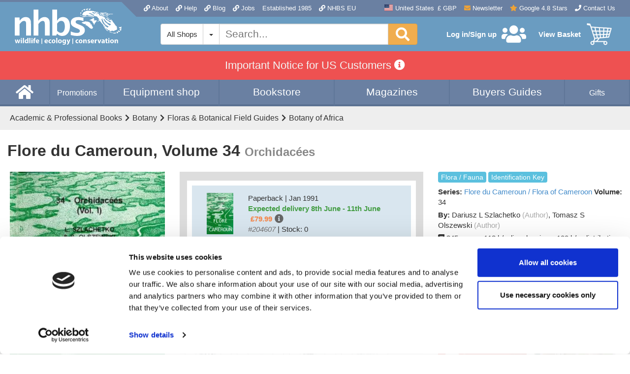

--- FILE ---
content_type: text/html; charset=UTF-8
request_url: https://www.nhbs.com/flore-du-cameroun-volume-34-book
body_size: 25194
content:
<!DOCTYPE html>
<html lang="en">
    <head>
        <meta charset="UTF-8">
        <meta http-equiv="X-UA-Compatible" content="IE=edge">
        <meta name="viewport" content="width=device-width, initial-scale=1">
        <meta name="msvalidate.01" content="91F4AB7AA5D86EBEDC06245078035D40" />                    <link href="https://www.nhbs.com/flore-du-cameroun-volume-34-book" rel="alternate" hreflang="x-default"><link href="https://www.nhbs.com/en/flore-du-cameroun-volume-34-book" rel="alternate" hreflang="en"><link href="https://www.nhbs.com/de/flore-du-cameroun-volume-34-book" rel="alternate" hreflang="de">                <meta name="csrf-param" content="_csrf">
<meta name="csrf-token" content="ChjHUmZndZzmImEbwlGzF9cUIUcpdG8UQE9LeNp0ysIzYKglBQxH1KhQB1ONGOJ8rlFYCm4nOFp3JyMh6BWkpw==">
        <title>Flore du Cameroun, Volume 34: Orchidacées | NHBS Academic &amp; Professional Books</title>
        <link rel="preconnect" href="https://mediacdn.nhbs.com/">
        <meta name="description" content="Buy Flore du Cameroun, Volume 34: Orchidacées: NHBS - Dariusz L Szlachetko, Tomasz S Olszewski, Herbier National">
<meta name="keywords" content="Flore,du,Cameroun,,Volume,34,Orchidacées">
<meta property="fb:app_id" content="785104565215553">
<meta property="og:type" content="books.book">
<meta property="og:title" content="Flore du Cameroun, Volume 34: Orchidacées">
<meta property="og:image" content="https://mediacdn.nhbs.com/jackets/jackets_resizer_xlarge/20/204607.jpg">
<meta property="og:image:width" content="817">
<meta property="og:image:height" content="1280">
<meta property="og:url" content="https://www.nhbs.com/flore-du-cameroun-volume-34-book">
<meta property="og:description" content="Buy Flore du Cameroun, Volume 34: Orchidacées: NHBS - Dariusz L Szlachetko, Tomasz S Olszewski, Herbier National">
<link href="https://www.nhbs.com/flore-du-cameroun-volume-34-book" rel="canonical">
<link href="https://consentcdn.cookiebot.com" rel="preconnect">
<link href="//cdn.nhbs.com/css/all-dba84d22ca0d186c5e5c902dbf3d9a63.css?v=1768399754" rel="stylesheet">
<link href="//cdn.nhbs.com/css/widgets-7156e7c5b9ad35a057a1ca91da5ed0dd.css?v=1765298504" rel="stylesheet">
<link href="/css/bootstrap.min.css?v=1673028431" rel="stylesheet">
<link href="/css/site.css?v=1768399735" rel="stylesheet">
<script>var NHBS_ADD_TO_BASKET_URL = "\/basket\/add-item";
var NHBS_SHOP_URLS = {"1":"\/1","2":"\/2","3":"\/3","4":"\/4","5":"\/gifts","6":"\/6","7":"\/7","8":"\/8","9":"\/9"};
var NHBS_SUBSIDIARY_ID = 1;
var NHBS_CURRENCY_SYMBOL = "\u0026pound;";
var CURRENCY_NAME = "GBP";
var NHBS_MOBILE_DEVICE = false;
var language = "en";
var NHBS_INTERNATIONAL_OPTIONS_COUNTRY_MAP = {"_andorra":{"currencies":[1],"default_currency":1},"_unitedArabEmirates":{"currencies":[1],"default_currency":1},"_afghanistan":{"currencies":[1],"default_currency":1},"_antiguaAndBarbuda":{"currencies":[1],"default_currency":1},"_anguilla":{"currencies":[1],"default_currency":1},"_albania":{"currencies":[1],"default_currency":1},"_armenia":{"currencies":[1],"default_currency":1},"_angola":{"currencies":[1],"default_currency":1},"_antarctica":{"currencies":[1],"default_currency":1},"_argentina":{"currencies":[1],"default_currency":1},"_americanSamoa":{"currencies":[1],"default_currency":1},"_austria":{"currencies":[4],"default_currency":4},"_australia":{"currencies":[1],"default_currency":1},"_aruba":{"currencies":[1],"default_currency":1},"_alandIslands":{"currencies":[1],"default_currency":1},"_azerbaijan":{"currencies":[1],"default_currency":1},"_bosniaAndHerzegovina":{"currencies":[1],"default_currency":1},"_barbados":{"currencies":[1],"default_currency":1},"_bangladesh":{"currencies":[1],"default_currency":1},"_belgium":{"currencies":[4],"default_currency":4},"_burkinaFaso":{"currencies":[1],"default_currency":1},"_bulgaria":{"currencies":[4],"default_currency":4},"_bahrain":{"currencies":[1],"default_currency":1},"_burundi":{"currencies":[1],"default_currency":1},"_benin":{"currencies":[1],"default_currency":1},"_saintBarthelemy":{"currencies":[1],"default_currency":1},"_bermuda":{"currencies":[1],"default_currency":1},"_bruneiDarussalam":{"currencies":[1],"default_currency":1},"_bolivia":{"currencies":[1],"default_currency":1},"_bonaireSaintEustatiusAndSaba":{"currencies":[1],"default_currency":1},"_brazil":{"currencies":[1],"default_currency":1},"_bahamas":{"currencies":[1],"default_currency":1},"_bhutan":{"currencies":[1],"default_currency":1},"_bouvetIsland":{"currencies":[1],"default_currency":1},"_botswana":{"currencies":[1],"default_currency":1},"_belarus":{"currencies":[1],"default_currency":1},"_belize":{"currencies":[1],"default_currency":1},"_canada":{"currencies":[1],"default_currency":1},"_cocosKeelingIslands":{"currencies":[1],"default_currency":1},"_congoDemocraticPeoplesRepublic":{"currencies":[1],"default_currency":1},"_centralAfricanRepublic":{"currencies":[1],"default_currency":1},"_congoRepublicOf":{"currencies":[1],"default_currency":1},"_switzerland":{"currencies":[1],"default_currency":1},"_coteDIvoire":{"currencies":[1],"default_currency":1},"_cookIslands":{"currencies":[1],"default_currency":1},"_chile":{"currencies":[1],"default_currency":1},"_cameroon":{"currencies":[1],"default_currency":1},"_china":{"currencies":[1],"default_currency":1},"_colombia":{"currencies":[1],"default_currency":1},"_costaRica":{"currencies":[1],"default_currency":1},"_cuba":{"currencies":[1],"default_currency":1},"_capeVerde":{"currencies":[1],"default_currency":1},"_curacao":{"currencies":[1],"default_currency":1},"_christmasIsland":{"currencies":[1],"default_currency":1},"_cyprus":{"currencies":[4],"default_currency":4},"_czechRepublic":{"currencies":[4],"default_currency":4},"_germany":{"currencies":[4],"default_currency":4},"_djibouti":{"currencies":[1],"default_currency":1},"_denmark":{"currencies":[4],"default_currency":4},"_dominica":{"currencies":[1],"default_currency":1},"_dominicanRepublic":{"currencies":[1],"default_currency":1},"_algeria":{"currencies":[1],"default_currency":1},"_ceutaAndMelilla":{"currencies":[1],"default_currency":1},"_ecuador":{"currencies":[1],"default_currency":1},"_estonia":{"currencies":[4],"default_currency":4},"_egypt":{"currencies":[1],"default_currency":1},"_westernSahara":{"currencies":[1],"default_currency":1},"_eritrea":{"currencies":[1],"default_currency":1},"_spain":{"currencies":[4],"default_currency":4},"_ethiopia":{"currencies":[1],"default_currency":1},"_finland":{"currencies":[4],"default_currency":4},"_fiji":{"currencies":[1],"default_currency":1},"_falklandIslands":{"currencies":[1],"default_currency":1},"_micronesiaFederalStateOf":{"currencies":[1],"default_currency":1},"_faroeIslands":{"currencies":[1],"default_currency":1},"_france":{"currencies":[4],"default_currency":4},"_gabon":{"currencies":[1],"default_currency":1},"_unitedKingdomGB":{"currencies":[1],"default_currency":1},"_grenada":{"currencies":[1],"default_currency":1},"_georgia":{"currencies":[1],"default_currency":1},"_frenchGuiana":{"currencies":[1],"default_currency":1},"_guernsey":{"currencies":[1],"default_currency":1},"_ghana":{"currencies":[1],"default_currency":1},"_gibraltar":{"currencies":[1],"default_currency":1},"_greenland":{"currencies":[1],"default_currency":1},"_gambia":{"currencies":[1],"default_currency":1},"_guinea":{"currencies":[1],"default_currency":1},"_guadeloupe":{"currencies":[1],"default_currency":1},"_equatorialGuinea":{"currencies":[1],"default_currency":1},"_greece":{"currencies":[4],"default_currency":4},"_southGeorgia":{"currencies":[1],"default_currency":1},"_guatemala":{"currencies":[1],"default_currency":1},"_guam":{"currencies":[1],"default_currency":1},"_guineaBissau":{"currencies":[1],"default_currency":1},"_guyana":{"currencies":[1],"default_currency":1},"_hongKong":{"currencies":[1],"default_currency":1},"_heardAndMcDonaldIslands":{"currencies":[1],"default_currency":1},"_honduras":{"currencies":[1],"default_currency":1},"_croatiaHrvatska":{"currencies":[4],"default_currency":4},"_haiti":{"currencies":[1],"default_currency":1},"_hungary":{"currencies":[4],"default_currency":4},"_canaryIslands":{"currencies":[1],"default_currency":1},"_indonesia":{"currencies":[1],"default_currency":1},"_ireland":{"currencies":[4],"default_currency":4},"_israel":{"currencies":[1],"default_currency":1},"_isleOfMan":{"currencies":[1],"default_currency":1},"_india":{"currencies":[1],"default_currency":1},"_britishIndianOceanTerritory":{"currencies":[1],"default_currency":1},"_iraq":{"currencies":[1],"default_currency":1},"_iranIslamicRepublicOf":{"currencies":[1],"default_currency":1},"_iceland":{"currencies":[1],"default_currency":1},"_italy":{"currencies":[4],"default_currency":4},"_jersey":{"currencies":[1],"default_currency":1},"_jamaica":{"currencies":[1],"default_currency":1},"_jordan":{"currencies":[1],"default_currency":1},"_japan":{"currencies":[1],"default_currency":1},"_kenya":{"currencies":[1],"default_currency":1},"_kyrgyzstan":{"currencies":[1],"default_currency":1},"_cambodia":{"currencies":[1],"default_currency":1},"_kiribati":{"currencies":[1],"default_currency":1},"_comoros":{"currencies":[1],"default_currency":1},"_saintKittsAndNevis":{"currencies":[1],"default_currency":1},"_koreaDemocraticPeoplesRepublic":{"currencies":[1],"default_currency":1},"_koreaRepublicOf":{"currencies":[1],"default_currency":1},"_kuwait":{"currencies":[1],"default_currency":1},"_caymanIslands":{"currencies":[1],"default_currency":1},"_kazakhstan":{"currencies":[1],"default_currency":1},"_laoPeoplesDemocraticRepublic":{"currencies":[1],"default_currency":1},"_lebanon":{"currencies":[1],"default_currency":1},"_saintLucia":{"currencies":[1],"default_currency":1},"_liechtenstein":{"currencies":[1],"default_currency":1},"_sriLanka":{"currencies":[1],"default_currency":1},"_liberia":{"currencies":[1],"default_currency":1},"_lesotho":{"currencies":[1],"default_currency":1},"_lithuania":{"currencies":[4],"default_currency":4},"_luxembourg":{"currencies":[4],"default_currency":4},"_latvia":{"currencies":[4],"default_currency":4},"_libya":{"currencies":[1],"default_currency":1},"_morocco":{"currencies":[1],"default_currency":1},"_monaco":{"currencies":[1],"default_currency":1},"_moldovaRepublicOf":{"currencies":[1],"default_currency":1},"_montenegro":{"currencies":[1],"default_currency":1},"_saintMartin":{"currencies":[1],"default_currency":1},"_madagascar":{"currencies":[1],"default_currency":1},"_marshallIslands":{"currencies":[1],"default_currency":1},"_macedonia":{"currencies":[1],"default_currency":1},"_mali":{"currencies":[1],"default_currency":1},"_myanmar":{"currencies":[1],"default_currency":1},"_mongolia":{"currencies":[1],"default_currency":1},"_macau":{"currencies":[1],"default_currency":1},"_northernMarianaIslands":{"currencies":[1],"default_currency":1},"_martinique":{"currencies":[1],"default_currency":1},"_mauritania":{"currencies":[1],"default_currency":1},"_montserrat":{"currencies":[1],"default_currency":1},"_malta":{"currencies":[4],"default_currency":4},"_mauritius":{"currencies":[1],"default_currency":1},"_maldives":{"currencies":[1],"default_currency":1},"_malawi":{"currencies":[1],"default_currency":1},"_mexico":{"currencies":[1],"default_currency":1},"_malaysia":{"currencies":[1],"default_currency":1},"_mozambique":{"currencies":[1],"default_currency":1},"_namibia":{"currencies":[1],"default_currency":1},"_newCaledonia":{"currencies":[1],"default_currency":1},"_niger":{"currencies":[1],"default_currency":1},"_norfolkIsland":{"currencies":[1],"default_currency":1},"_nigeria":{"currencies":[1],"default_currency":1},"_nicaragua":{"currencies":[1],"default_currency":1},"_netherlands":{"currencies":[4],"default_currency":4},"_norway":{"currencies":[1],"default_currency":1},"_nepal":{"currencies":[1],"default_currency":1},"_nauru":{"currencies":[1],"default_currency":1},"_niue":{"currencies":[1],"default_currency":1},"_newZealand":{"currencies":[1],"default_currency":1},"_oman":{"currencies":[1],"default_currency":1},"_panama":{"currencies":[1],"default_currency":1},"_peru":{"currencies":[1],"default_currency":1},"_frenchPolynesia":{"currencies":[1],"default_currency":1},"_papuaNewGuinea":{"currencies":[1],"default_currency":1},"_philippines":{"currencies":[1],"default_currency":1},"_pakistan":{"currencies":[1],"default_currency":1},"_poland":{"currencies":[4],"default_currency":4},"_stPierreAndMiquelon":{"currencies":[1],"default_currency":1},"_pitcairnIsland":{"currencies":[1],"default_currency":1},"_puertoRico":{"currencies":[1],"default_currency":1},"_stateOfPalestine":{"currencies":[1],"default_currency":1},"_portugal":{"currencies":[4],"default_currency":4},"_palau":{"currencies":[1],"default_currency":1},"_paraguay":{"currencies":[1],"default_currency":1},"_qatar":{"currencies":[1],"default_currency":1},"_reunionIsland":{"currencies":[1],"default_currency":1},"_romania":{"currencies":[4],"default_currency":4},"_serbia":{"currencies":[1],"default_currency":1},"_russianFederation":{"currencies":[1],"default_currency":1},"_rwanda":{"currencies":[1],"default_currency":1},"_saudiArabia":{"currencies":[1],"default_currency":1},"_solomonIslands":{"currencies":[1],"default_currency":1},"_seychelles":{"currencies":[1],"default_currency":1},"_sudan":{"currencies":[1],"default_currency":1},"_sweden":{"currencies":[4],"default_currency":4},"_singapore":{"currencies":[1],"default_currency":1},"_saintHelena":{"currencies":[1],"default_currency":1},"_slovenia":{"currencies":[4],"default_currency":4},"_svalbardAndJanMayenIslands":{"currencies":[1],"default_currency":1},"_slovakRepublic":{"currencies":[4],"default_currency":4},"_sierraLeone":{"currencies":[1],"default_currency":1},"_sanMarino":{"currencies":[1],"default_currency":1},"_senegal":{"currencies":[1],"default_currency":1},"_somalia":{"currencies":[1],"default_currency":1},"_suriname":{"currencies":[1],"default_currency":1},"_southSudan":{"currencies":[1],"default_currency":1},"_saoTomeAndPrincipe":{"currencies":[1],"default_currency":1},"_elSalvador":{"currencies":[1],"default_currency":1},"_sintMaarten":{"currencies":[1],"default_currency":1},"_syrianArabRepublic":{"currencies":[1],"default_currency":1},"_swaziland":{"currencies":[1],"default_currency":1},"_turksAndCaicosIslands":{"currencies":[1],"default_currency":1},"_chad":{"currencies":[1],"default_currency":1},"_frenchSouthernTerritories":{"currencies":[1],"default_currency":1},"_togo":{"currencies":[1],"default_currency":1},"_thailand":{"currencies":[1],"default_currency":1},"_tajikistan":{"currencies":[1],"default_currency":1},"_tokelau":{"currencies":[1],"default_currency":1},"_eastTimor":{"currencies":[1],"default_currency":1},"_turkmenistan":{"currencies":[1],"default_currency":1},"_tunisia":{"currencies":[1],"default_currency":1},"_tonga":{"currencies":[1],"default_currency":1},"_turkey":{"currencies":[1],"default_currency":1},"_trinidadAndTobago":{"currencies":[1],"default_currency":1},"_tuvalu":{"currencies":[1],"default_currency":1},"_taiwan":{"currencies":[1],"default_currency":1},"_tanzania":{"currencies":[1],"default_currency":1},"_ukraine":{"currencies":[1],"default_currency":1},"_uganda":{"currencies":[1],"default_currency":1},"_uSMinorOutlyingIslands":{"currencies":[1],"default_currency":1},"_unitedStates":{"currencies":[1],"default_currency":1},"_uruguay":{"currencies":[1],"default_currency":1},"_uzbekistan":{"currencies":[1],"default_currency":1},"_holySeeCityVaticanState":{"currencies":[1],"default_currency":1},"_saintVincentAndTheGrenadines":{"currencies":[1],"default_currency":1},"_venezuela":{"currencies":[1],"default_currency":1},"_virginIslandsBritish":{"currencies":[1],"default_currency":1},"_virginIslandsUSA":{"currencies":[1],"default_currency":1},"_vietnam":{"currencies":[1],"default_currency":1},"_vanuatu":{"currencies":[1],"default_currency":1},"_wallisAndFutunaIslands":{"currencies":[1],"default_currency":1},"_samoa":{"currencies":[1],"default_currency":1},"_kosovo":{"currencies":[1],"default_currency":1},"_yemen":{"currencies":[1],"default_currency":1},"_mayotte":{"currencies":[1],"default_currency":1},"_southAfrica":{"currencies":[1],"default_currency":1},"_zambia":{"currencies":[1],"default_currency":1},"_zimbabwe":{"currencies":[1],"default_currency":1}};
var NHBS_INTERNATIONAL_OPTIONS_DISMISSED = false;</script>        
<script data-cookieconsent="ignore">
    window.dataLayer = window.dataLayer || [];
    function gtag() {
        dataLayer.push(arguments);
    }
    gtag("consent", "default", {
        ad_storage: "denied",
        analytics_storage: "denied",
        functionality_storage: "denied",
        personalization_storage: "denied",
        security_storage: "granted",
        wait_for_update: 500,
    });
    gtag("set", "ads_data_redaction", true);
</script>

<!-- Google Tag Manager -->
<script>(function(w,d,s,l,i){w[l]=w[l]||[];w[l].push({'gtm.start':
new Date().getTime(),event:'gtm.js'});var f=d.getElementsByTagName(s)[0],
j=d.createElement(s),dl=l!='dataLayer'?'&l='+l:'';j.async=true;j.src=
'https://www.googletagmanager.com/gtm.js?id='+i+dl;f.parentNode.insertBefore(j,f);
})(window,document,'script','dataLayer','GTM-KLNH8GNH');</script>

<script
    async
    src="https://www.googletagmanager.com/gtag/js?id=G-5Y4J6VEK55"
    data-cookieconsent="ignore">
</script>
<script data-cookieconsent="ignore">
    window.dataLayer = window.dataLayer || [];
    function gtag(){dataLayer.push(arguments);}
    gtag('js', new Date());
    gtag('config', 'AW-1070073272', {"debug_mode":false});
    gtag('config', 'G-5Y4J6VEK55', {"debug_mode":false});
</script>

<script id="Cookiebot" src="https://consent.cookiebot.com/uc.js" data-cbid="07c26047-598d-455c-8698-682c0688c6f2" data-blockingmode="auto" type="text/javascript"></script>

<script type="text/javascript">
        !function(f,b,e,v,n,t,s)
    {if(f.fbq)return;n=f.fbq=function(){n.callMethod?
        n.callMethod.apply(n,arguments):n.queue.push(arguments)};
        if(!f._fbq)f._fbq=n;n.push=n;n.loaded=!0;n.version='2.0';
        n.queue=[];t=b.createElement(e);t.async=!0;
        t.src=v;s=b.getElementsByTagName(e)[0];
        s.parentNode.insertBefore(t,s)}(window, document,'script',
        'https://connect.facebook.net/en_US/fbevents.js');
    fbq('init', '409368522827797');
    fbq('track', 'PageView');
</script>

<script type="text/javascript">
        (function(i,s,o,g,r,a,m){i['GoogleAnalyticsObject']=r;i[r]=i[r]||function(){
        (i[r].q=i[r].q||[]).push(arguments)},i[r].l=1*new Date();a=s.createElement(o),
        m=s.getElementsByTagName(o)[0];a.async=1;a.src=g;m.parentNode.insertBefore(a,m)
    })(window,document,'script','//www.google-analytics.com/analytics.js','ga');

    ga('create', 'UA-71038-2', 'auto');
    ga('require', 'displayfeatures');
    ga('send', 'pageview');
    ga('require', 'ecommerce');

    
    //Send to Google analytics
    ga('ecommerce:send');
</script>
<!-- BEGIN GCR Language Code -->
<script>
    window.___gcfg = {
        lang: 'en_GB'
    };
</script>
<!-- END GCR Language Code -->
<noscript>
    <img height="1" width="1" style="display:none" src="https://www.facebook.com/tr?id=409368522827797&ev=PageView&noscript=1"/>
</noscript>
    </head>
    <body class="body colour-set-standard">
        <!-- Google Tag Manager (noscript) -->
<noscript><iframe src="https://www.googletagmanager.com/ns.html?id=GTM-KLNH8GNH"
height="0" width="0" style="display:none;visibility:hidden"></iframe></noscript>
<!-- End Google Tag Manager (noscript) -->
                            <div class="layout-header-wrapper">
                <div id="international-options" class="international-options closed" data-international-options="true"><div class="container"><div class="international-options-hint">To see accurate pricing, please choose your delivery country.</div><form action="/user/international-options" method="post">
<input type="hidden" name="_csrf" value="ChjHUmZndZzmImEbwlGzF9cUIUcpdG8UQE9LeNp0ysIzYKglBQxH1KhQB1ONGOJ8rlFYCm4nOFp3JyMh6BWkpw=="><fieldset><label for="international-options-language">Language</label><select id="international-options-language" name="international-options-language"><option value="en" selected>English</option><option value="de">Deutsch</option></select></fieldset>&nbsp;<fieldset><label for="international-options-destination">Delivery Destination</label><select id="international-options-destination" name="international-options-destination">
<option value="_afghanistan">Afghanistan</option>
<option value="_alandIslands">Aland Islands</option>
<option value="_albania">Albania</option>
<option value="_algeria">Algeria</option>
<option value="_americanSamoa">American Samoa</option>
<option value="_andorra">Andorra</option>
<option value="_angola">Angola</option>
<option value="_anguilla">Anguilla</option>
<option value="_antarctica">Antarctica</option>
<option value="_antiguaAndBarbuda">Antigua and Barbuda</option>
<option value="_argentina">Argentina</option>
<option value="_armenia">Armenia</option>
<option value="_aruba">Aruba</option>
<option value="_australia">Australia</option>
<option value="_austria">Austria</option>
<option value="_azerbaijan">Azerbaijan</option>
<option value="_bahamas">Bahamas</option>
<option value="_bahrain">Bahrain</option>
<option value="_bangladesh">Bangladesh</option>
<option value="_barbados">Barbados</option>
<option value="_belgium">Belgium</option>
<option value="_belize">Belize</option>
<option value="_benin">Benin</option>
<option value="_bermuda">Bermuda</option>
<option value="_bhutan">Bhutan</option>
<option value="_bolivia">Bolivia</option>
<option value="_bonaireSaintEustatiusAndSaba">Bonaire, Saint Eustatius and Saba</option>
<option value="_bosniaAndHerzegovina">Bosnia and Herzegovina</option>
<option value="_botswana">Botswana</option>
<option value="_bouvetIsland">Bouvet Island</option>
<option value="_brazil">Brazil</option>
<option value="_britishIndianOceanTerritory">British Indian Ocean Territory</option>
<option value="_bruneiDarussalam">Brunei Darussalam</option>
<option value="_bulgaria">Bulgaria</option>
<option value="_burkinaFaso">Burkina Faso</option>
<option value="_burundi">Burundi</option>
<option value="_cambodia">Cambodia</option>
<option value="_cameroon">Cameroon</option>
<option value="_canada">Canada</option>
<option value="_canaryIslands">Canary Islands</option>
<option value="_capeVerde">Cape Verde</option>
<option value="_caymanIslands">Cayman Islands</option>
<option value="_centralAfricanRepublic">Central African Republic</option>
<option value="_ceutaAndMelilla">Ceuta and Melilla</option>
<option value="_chad">Chad</option>
<option value="_chile">Chile</option>
<option value="_china">China</option>
<option value="_christmasIsland">Christmas Island</option>
<option value="_cocosKeelingIslands">Cocos (Keeling) Islands</option>
<option value="_colombia">Colombia</option>
<option value="_comoros">Comoros</option>
<option value="_congoDemocraticPeoplesRepublic">Congo, Democratic People’s Republic</option>
<option value="_congoRepublicOf">Congo, Republic of</option>
<option value="_cookIslands">Cook Islands</option>
<option value="_costaRica">Costa Rica</option>
<option value="_coteDIvoire">Cote d’Ivoire</option>
<option value="_croatiaHrvatska">Croatia/Hrvatska</option>
<option value="_curacao">Curacao</option>
<option value="_cyprus">Cyprus</option>
<option value="_czechRepublic">Czech Republic</option>
<option value="_denmark">Denmark</option>
<option value="_djibouti">Djibouti</option>
<option value="_dominica">Dominica</option>
<option value="_dominicanRepublic">Dominican Republic</option>
<option value="_eastTimor">East Timor</option>
<option value="_ecuador">Ecuador</option>
<option value="_egypt">Egypt</option>
<option value="_elSalvador">El Salvador</option>
<option value="_equatorialGuinea">Equatorial Guinea</option>
<option value="_eritrea">Eritrea</option>
<option value="_estonia">Estonia</option>
<option value="_ethiopia">Ethiopia</option>
<option value="_falklandIslands">Falkland Islands</option>
<option value="_faroeIslands">Faroe Islands</option>
<option value="_fiji">Fiji</option>
<option value="_finland">Finland</option>
<option value="_france">France</option>
<option value="_frenchGuiana">French Guiana</option>
<option value="_frenchPolynesia">French Polynesia</option>
<option value="_frenchSouthernTerritories">French Southern Territories</option>
<option value="_gabon">Gabon</option>
<option value="_gambia">Gambia</option>
<option value="_georgia">Georgia</option>
<option value="_germany">Germany</option>
<option value="_ghana">Ghana</option>
<option value="_gibraltar">Gibraltar</option>
<option value="_greece">Greece</option>
<option value="_greenland">Greenland</option>
<option value="_grenada">Grenada</option>
<option value="_guadeloupe">Guadeloupe</option>
<option value="_guam">Guam</option>
<option value="_guatemala">Guatemala</option>
<option value="_guernsey">Guernsey</option>
<option value="_guinea">Guinea</option>
<option value="_guineaBissau">Guinea-Bissau</option>
<option value="_guyana">Guyana</option>
<option value="_haiti">Haiti</option>
<option value="_heardAndMcDonaldIslands">Heard and McDonald Islands</option>
<option value="_holySeeCityVaticanState">Holy See (City Vatican State)</option>
<option value="_honduras">Honduras</option>
<option value="_hongKong">Hong Kong</option>
<option value="_hungary">Hungary</option>
<option value="_iceland">Iceland</option>
<option value="_india">India</option>
<option value="_indonesia">Indonesia</option>
<option value="_iraq">Iraq</option>
<option value="_ireland">Ireland</option>
<option value="_isleOfMan">Isle of Man</option>
<option value="_israel">Israel</option>
<option value="_italy">Italy</option>
<option value="_jamaica">Jamaica</option>
<option value="_japan">Japan</option>
<option value="_jersey">Jersey</option>
<option value="_jordan">Jordan</option>
<option value="_kazakhstan">Kazakhstan</option>
<option value="_kenya">Kenya</option>
<option value="_kiribati">Kiribati</option>
<option value="_koreaRepublicOf">Korea, Republic of</option>
<option value="_kosovo">Kosovo</option>
<option value="_kuwait">Kuwait</option>
<option value="_kyrgyzstan">Kyrgyzstan</option>
<option value="_laoPeoplesDemocraticRepublic">Lao, People’s Democratic Republic</option>
<option value="_latvia">Latvia</option>
<option value="_lebanon">Lebanon</option>
<option value="_lesotho">Lesotho</option>
<option value="_liberia">Liberia</option>
<option value="_libya">Libya</option>
<option value="_liechtenstein">Liechtenstein</option>
<option value="_lithuania">Lithuania</option>
<option value="_luxembourg">Luxembourg</option>
<option value="_macau">Macau</option>
<option value="_macedonia">Macedonia</option>
<option value="_madagascar">Madagascar</option>
<option value="_malawi">Malawi</option>
<option value="_malaysia">Malaysia</option>
<option value="_maldives">Maldives</option>
<option value="_mali">Mali</option>
<option value="_malta">Malta</option>
<option value="_marshallIslands">Marshall Islands</option>
<option value="_martinique">Martinique</option>
<option value="_mauritania">Mauritania</option>
<option value="_mauritius">Mauritius</option>
<option value="_mayotte">Mayotte</option>
<option value="_mexico">Mexico</option>
<option value="_micronesiaFederalStateOf">Micronesia, Federal State of</option>
<option value="_moldovaRepublicOf">Moldova, Republic of</option>
<option value="_monaco">Monaco</option>
<option value="_mongolia">Mongolia</option>
<option value="_montenegro">Montenegro</option>
<option value="_montserrat">Montserrat</option>
<option value="_morocco">Morocco</option>
<option value="_mozambique">Mozambique</option>
<option value="_myanmar">Myanmar</option>
<option value="_namibia">Namibia</option>
<option value="_nauru">Nauru</option>
<option value="_nepal">Nepal</option>
<option value="_netherlands">Netherlands</option>
<option value="_newCaledonia">New Caledonia</option>
<option value="_newZealand">New Zealand</option>
<option value="_nicaragua">Nicaragua</option>
<option value="_niger">Niger</option>
<option value="_nigeria">Nigeria</option>
<option value="_niue">Niue</option>
<option value="_norfolkIsland">Norfolk Island</option>
<option value="_northernMarianaIslands">Northern Mariana Islands</option>
<option value="_norway">Norway</option>
<option value="_oman">Oman</option>
<option value="_pakistan">Pakistan</option>
<option value="_palau">Palau</option>
<option value="_panama">Panama</option>
<option value="_papuaNewGuinea">Papua New Guinea</option>
<option value="_paraguay">Paraguay</option>
<option value="_peru">Peru</option>
<option value="_philippines">Philippines</option>
<option value="_pitcairnIsland">Pitcairn Island</option>
<option value="_poland">Poland</option>
<option value="_portugal">Portugal</option>
<option value="_puertoRico">Puerto Rico</option>
<option value="_qatar">Qatar</option>
<option value="_reunionIsland">Reunion Island</option>
<option value="_romania">Romania</option>
<option value="_rwanda">Rwanda</option>
<option value="_saintBarthelemy">Saint Barthélemy</option>
<option value="_saintHelena">Saint Helena</option>
<option value="_saintKittsAndNevis">Saint Kitts and Nevis</option>
<option value="_saintLucia">Saint Lucia</option>
<option value="_saintMartin">Saint Martin</option>
<option value="_saintVincentAndTheGrenadines">Saint Vincent and the Grenadines</option>
<option value="_samoa">Samoa</option>
<option value="_sanMarino">San Marino</option>
<option value="_saoTomeAndPrincipe">Sao Tome and Principe</option>
<option value="_saudiArabia">Saudi Arabia</option>
<option value="_senegal">Senegal</option>
<option value="_serbia">Serbia</option>
<option value="_seychelles">Seychelles</option>
<option value="_sierraLeone">Sierra Leone</option>
<option value="_singapore">Singapore</option>
<option value="_sintMaarten">Sint Maarten</option>
<option value="_slovakRepublic">Slovak Republic</option>
<option value="_slovenia">Slovenia</option>
<option value="_solomonIslands">Solomon Islands</option>
<option value="_somalia">Somalia</option>
<option value="_southAfrica">South Africa</option>
<option value="_southGeorgia">South Georgia</option>
<option value="_southSudan">South Sudan</option>
<option value="_spain">Spain</option>
<option value="_sriLanka">Sri Lanka</option>
<option value="_stateOfPalestine">State of Palestine</option>
<option value="_stPierreAndMiquelon">St. Pierre and Miquelon</option>
<option value="_sudan">Sudan</option>
<option value="_suriname">Suriname</option>
<option value="_svalbardAndJanMayenIslands">Svalbard and Jan Mayen Islands</option>
<option value="_swaziland">Swaziland</option>
<option value="_sweden">Sweden</option>
<option value="_switzerland">Switzerland</option>
<option value="_taiwan">Taiwan</option>
<option value="_tajikistan">Tajikistan</option>
<option value="_tanzania">Tanzania</option>
<option value="_thailand">Thailand</option>
<option value="_togo">Togo</option>
<option value="_tokelau">Tokelau</option>
<option value="_tonga">Tonga</option>
<option value="_trinidadAndTobago">Trinidad and Tobago</option>
<option value="_tunisia">Tunisia</option>
<option value="_turkey">Turkey</option>
<option value="_turkmenistan">Turkmenistan</option>
<option value="_turksAndCaicosIslands">Turks and Caicos Islands</option>
<option value="_tuvalu">Tuvalu</option>
<option value="_uganda">Uganda</option>
<option value="_ukraine">Ukraine</option>
<option value="_unitedArabEmirates">United Arab Emirates</option>
<option value="_unitedKingdomGB">United Kingdom</option>
<option value="_unitedStates" selected>United States</option>
<option value="_uruguay">Uruguay</option>
<option value="_uSMinorOutlyingIslands">US Minor Outlying Islands</option>
<option value="_uzbekistan">Uzbekistan</option>
<option value="_vanuatu">Vanuatu</option>
<option value="_vietnam">Vietnam</option>
<option value="_virginIslandsBritish">Virgin Islands, British</option>
<option value="_virginIslandsUSA">Virgin Islands, USA</option>
<option value="_wallisAndFutunaIslands">Wallis and Futuna Islands</option>
<option value="_westernSahara">Western Sahara</option>
<option value="_yemen">Yemen</option>
<option value="_zambia">Zambia</option>
<option value="_zimbabwe">Zimbabwe</option>
</select></fieldset>&nbsp;<fieldset><label for="international-options-currency">Currency</label><select id="international-options-currency" name="international-options-currency"><option value="1" selected="selected">£ GBP</option><option value="4">€ EUR</option></select></fieldset><fieldset><button type="submit">Confirm</button></fieldset></form></div><button type="button" class="international-options-close" data-international-options-dismiss="true"><i class="fas fa-times"></i></button></div>                <div class="layout-header-sub-wrapper">
                    <div class="layout-header-logo-wrapper">
                        <a class="to-be-loaded" href="/" title="Back to NHBS">
                            <img src="//mediacdn.nhbs.com/images/plain-logo-white.svg" class="layout-header-logo layout-header-logo-rectangle" alt="NHBS">
                            <img src="//mediacdn.nhbs.com/images/plain-logo-white-square.png" class="layout-header-logo layout-header-logo-square" alt="NHBS">
                        </a>
                    </div>

                    <div class="layout-header-bars-wrapper">
                        <div class="layout-header-stripe">
                            <span class="layout-header-stripe-corner"></span>

                            <div class="layout-header-stripes">
                                <div class="layout-header-stripe-left to-be-loaded">
                                    <a href="/about" class="layout-header-stripe-link-about hidden-xs"><i class="fas fa-link"></i> About</a>
                                    <a href="/help" class="layout-header-stripe-link-about hidden-xs"><i class="fas fa-link"></i> Help</a>
                                    <a href="/blog"><i class="fas fa-link"></i> Blog</a>
                                    <a href="/recruitment"><i class="fas fa-link"></i> Jobs</a>
                                    <a href="/about" class="est-1985-link"><i class="fas fa-link hidden-xs hidden-md hidden-lg"></i> Established 1985</a>
                                    <a href="/eu" class="layout-header-stripe-link-about hidden-xs hidden-sm"><i class="fas fa-link"></i> NHBS EU</a>
                                </div>

                                <div class="layout-header-stripe-right to-be-loaded">
                                                                            <div id="country-switcher">
                                            <div><span class="title" rel="nofollow" data-international-options-trigger="true"><span class="flag-icon flag-icon-us"></span>United States</span></div>                                        </div>
                                    
                                                                            <div id="currency-switcher">
                                            <div><span class="title" ref="nofollow" data-international-options-trigger="true">£ GBP</span></div>                                        </div>
                                    
                                    <a href="/newsletters" class="layout-header-stripe-link-promotion hidden-xs">
                                        <i class="layout-header-stripe-promotion fas fa-envelope"></i> Newsletter                                    </a>

                                    <a href="https://www.google.com/shopping/customerreviews/merchantreviews?q=nhbs.com" class="layout-header-stripe-link-promotion hidden-xs hidden-sm hidden-md" id="google-link" rel="nofollow" target="_blank">
                                        <i class="layout-header-stripe-promotion fas fa-star"></i> Google 4.8 Stars                                    </a>

                                    <span class="layout-header-stripe-link-phone hidden-sm hidden-xs">
                                        <div class="dropdown layout-header-user-wrapper">
                                            <a class="layout-header-anchor layout-header-auth-anchor dropdown-toggle to-be-loaded" href="/contact" id="contact-dropdown">
                                                <i class="fas fa-phone"></i> <span href="/contact">Contact Us</span>
                                            </a>

                                            <div class="dropdown-menu dropdown-menu-right contact-us-hover-over" aria-labelledby="contact-dropdown">
                                                <h5 class="orange-head">Call us (08:30-16:00 UK)</h5>
                                                01803 865913                                                <h5 class="orange-head">International</h5>
                                                +44 1803 865913                                                <h5 class="orange-head">Email</h5>
                                                <a href="mailto:customer.services@nhbs.com">customer.services@nhbs.com</a>
                                                <a href="/contact" class="all-contact-info">All contact information</a>
                                                <h5 class="orange-head">Need Help?</h5>
                                                <a href="/help">Help pages</a>
                                            </div>
                                        </div>
                                    </span>
                                </div>
                            </div>
                        </div>

                        <header id="layout-header" class="layout-header">
                            <div class="layout-header-search-wrapper">
                                <form id="layout-header-search-form" action="/search">
                                    <div class="input-group">
                                        <div class="input-group-btn">
                                            <a id="layout-header-search-shop-selected" class="btn btn-default dropdown-toggle" data-toggle="dropdown">
                                                All Shops                                            </a>

                                            <button type="button" class="btn btn-default dropdown-toggle" data-toggle="dropdown" aria-haspopup="true" aria-expanded="false">
                                                <span class="caret"></span>
                                                <span class="sr-only">Toggle Dropdown</span>
                                            </button>

                                            <ul id="layout-header-search-shop-selector" class="dropdown-menu">
                                                <li>All Shops</li>
                                                                                                    <li data-shop-id="1">Wildlife Survey & Monitoring</li>
                                                                                                    <li data-shop-id="4">Practical Conservation Equipment</li>
                                                                                                    <li data-shop-id="3">Academic & Professional Books</li>
                                                                                                    <li data-shop-id="2">Field Guides & Natural History</li>
                                                                                                    <li data-shop-id="6">Good Reads</li>
                                                                                                    <li data-shop-id="5">Gifts</li>
                                                                                            </ul>
                                        </div>

                                        <input id="q" name="q" class="form-control layout-header-search-input" type="text" placeholder="Search..." data-hj-whitelist>

                                        <div class="input-group-btn">
                                            <button class="btn btn-warning layout-header-search-btn" aria-label="Search" type="submit">
                                                <i class="fas fa-search"></i>
                                            </button>
                                        </div>
                                    </div>
                                </form>
                            </div>

                            <div class="layout-header-actions-wrapper">
                                <div class="layout-header-mobile-logo-wrapper">
                                    <a href="/" Title="Back to NHBS">
                                        <img src="//mediacdn.nhbs.com/images/plain-logo-white.svg" class="layout-header-logo img-responsive" alt="NHBS">
                                    </a>
                                </div>

                                <a class="layout-header-anchor" id="layout-header-mobile-search-anchor">
                                    <i class="fas fa-search"></i>
                                </a>

                                                                    <a href="/site/login" class="layout-header-anchor layout-header-auth-anchor to-be-loaded" rel="nofollow">
                                        <span>Log in/Sign up</span>
                                        <i class="fas fa-users"></i>
                                    </a>
                                
                                
                                <a href="/basket" class="layout-header-basket-anchor to-be-loaded" rel="nofollow">
                                    <span>View Basket</span>
                                    <img src="https://mediacdn.nhbs.com/proto/cart.png?width=55&height=55" alt="Basket" class="img-responsive">
                                                                        <span class="layout-header-basket-count use-tippy" data-basket-item-total="0">0</span>
                                </a>
                            </div>
                        </header>
                    </div>
                </div>

                
	<div class="layout-header-covid-notice" style="background-color: #ee5151;"><span class="layout-header-covid-notice-text">Important Notice for US Customers <a data-toggle="modal" data-target="#help-modal-124" class="help"><i class="fa fa-info-circle"></i></a></span></div><div id="help-modal-124" class="fade modal help-modal-widget" role="dialog" tabindex="-1"><div class="modal-dialog modal-lg"><div class="modal-content"><div class="modal-header"><h5 class="modal-title">Important Notice for US Customers </h5><button type="button" class="close" data-dismiss="modal" aria-hidden="true">&times;</button></div><div class="modal-body"><p>Due to changes at US Customs we will be only processing the shipping of orders through UPS. The purchase cost does not include any costs incurred from US Customs and the receiver will be liable for all import duties and taxes associated with their order. Should the order be returned undelivered, please note the refund will be processed minus the shipping costs.&nbsp;</p>

<p>Certain goods from specific countries are subject to higher tariffs and import restrictions. Ensure you check the regulations regarding the country of origin of your items to avoid unexpected charges or delays. Also ensure you select &quot;business address&quot; or &quot;home address&quot; when adding a new address to ensure your order is reported correctly</p>

<p><br />
If you have any questions or need help with placing your order, please contact our Customer Services Team or select &quot;Quotation&quot; as the payment method online. Furthermore you can contact your local customs office for further information.&nbsp;</p>
</div><div class="modal-footer"><button type="button" class="btn btn-default" data-dismiss="modal">Close</button></div></div></div></div>
                <nav id="layout-header-menu">
                    <ul class="layout-header-menu-ul">
                        <li id="layout-menu-shop-by-btn" class="layout-header-menu-li">
                            <span>
                                <a id="layout-menu-home-btn" href="/" title="Back to NHBS">
                                    <i class="fas fa-home"></i>
                                </a>
                                <a id="layout-menu-bb-btn" href="/promotions" title="Promotions">
                                    <div><span>Promotions</span></div>
                                </a>
                                                                                                    <a id="layout-menu-gifts-btn-mobile" href="/gifts">
                                        <div><span>Gifts</span></div>
                                    </a>
                                                            </span>

                            <a id="layout-header-menu-hamburger-btn">
                                <i class="fas fa-bars"></i>
                            </a>
                        </li>
                        <li data-tab="1" class="layout-header-menu-li layout-header-menu-li-desktop">
                            <a href="/equipment">Equipment shop</a>
                        </li>
                        <li data-tab="2" class="layout-header-menu-li layout-header-menu-li-desktop">
                            <a href="/books">Bookstore</a>
                        </li>
                                                    <li class="layout-header-menu-li layout-header-menu-li-mobile">
                                <a href="/1/wildlife-survey-and-monitoring?q=&hPP=60&idx=titles&p=0&fR[hide][0]=false&fR[live][0]=true&fR[shops.id][0]=1" >Wildlife Survey & Monitoring</a>
                            </li>
                                                    <li class="layout-header-menu-li layout-header-menu-li-mobile">
                                <a href="/4/practical-conservation-equipment?q=&hPP=60&idx=titles&p=0&fR[hide][0]=false&fR[live][0]=true&fR[shops.id][0]=4" >Practical Conservation Equipment</a>
                            </li>
                                                    <li class="layout-header-menu-li layout-header-menu-li-mobile">
                                <a href="/3/academic-and-professional-books?q=&hPP=60&idx=titles&p=0&fR[hide][0]=false&fR[live][0]=true&fR[shops.id][0]=3" >Academic & Professional Books</a>
                            </li>
                                                    <li class="layout-header-menu-li layout-header-menu-li-mobile">
                                <a href="/2/field-guides-and-natural-history?q=&hPP=60&idx=titles&p=0&fR[hide][0]=false&fR[live][0]=true&fR[shops.id][0]=2" >Field Guides & Natural History</a>
                            </li>
                                                    <li class="layout-header-menu-li layout-header-menu-li-mobile">
                                <a href="/6/good-reads?q=&hPP=60&idx=titles&p=0&fR[hide][0]=false&fR[live][0]=true&fR[shops.id][0]=6" >Good Reads</a>
                            </li>
                                                <li data-tab="3" class="layout-header-menu-li">
                            <a href="/magazines">Magazines</a>
                        </li>
                        <li data-tab="4" class="layout-header-menu-li">
                            <a href="/buyers-guide">Buyers Guides</a>
                        </li>
                                                                            <span id="layout-menu-gifts-btn-desktop">
                                <div><span><a href="/gifts">Gifts</a></span></div>
                            </span>
                                            </ul>
                </nav>

                <div id="mega-menu">
    <div class="mega-menu-inner">
        <div class="mega-menu-tab" tabindex="1">
            <div class="mega-menu-col mega-menu-col-shop-1" tabindex="1">
                                <h2 class="mega-menu-heading"><a href="/1/wildlife-survey-and-monitoring">Wildlife Survey & Monitoring</a></h2>

                <div class="mega-menu-categories-wrapper">
                    <div class="mega-menu-categories-col">
                        <ul class="mega-menu-categories-ul">
                            <li><a href="/1/wildlife-survey-and-monitoring?q=&hPP=60&idx=titles&p=0&fR%5Bhide%5D%5B0%5D=false&fR%5Blive%5D%5B0%5D=true&fR%5Bshops.id%5D%5B0%5D=1&hFR%5Bsubjects_equipment.lvl1%5D%5B0%5D=Bat%20Survey%20%26%20Monitoring">Bat Survey & Monitoring</a></li>
                            <li><a href="/1/wildlife-survey-and-monitoring?q=&hPP=60&idx=titles&p=0&fR[doc_s][0]=false&fR[hide][0]=false&fR[live][0]=true&fR[shops.id][0]=1&hFR[subjects_equipment.lvl1][0]=Bat%20Survey%20%26%20Monitoring%20%3E%20Bat%20Detectors%20%3E%20Passive%20Full%20Spectrum%20Bat%20Detectors">Passive Full Spectrum Bat Detectors</a></li>
                            <li><a href="/1/wildlife-survey-and-monitoring?q=&hPP=60&idx=titles&p=0&fR[doc_s][0]=false&fR[hide][0]=false&fR[live][0]=true&fR[shops.id][0]=1&hFR[subjects_equipment.lvl1][0]=Bat%20Survey%20%26%20Monitoring%20%3E%20Bat%20Detectors%20%3E%20Beginners%20Bat%20Detectors">Beginners Bat Detectors</a></li>
                            <li><a href="/1/wildlife-survey-and-monitoring?q=&hPP=60&idx=titles&p=0&fR%5Bhide%5D%5B0%5D=false&fR%5Blive%5D%5B0%5D=true&fR%5Bshops.id%5D%5B0%5D=1&hFR%5Bsubjects_equipment.lvl1%5D%5B0%5D=Bat%20Survey%20%26%20Monitoring%20>%20Bat%20Traps%20%26%20Nets">Bat Traps & Nets</a></li>
                            <li><a href="/1/wildlife-survey-and-monitoring?q=&hPP=60&idx=titles&p=0&fR%5Bhide%5D%5B0%5D=false&fR%5Blive%5D%5B0%5D=true&fR%5Bshops.id%5D%5B0%5D=1&hFR%5Bsubjects_equipment.lvl1%5D%5B0%5D=Bat%20Survey%20%26%20Monitoring">View All</a></li>
                        </ul>

                        <ul class="mega-menu-categories-ul">
                            <li><a href="/1/wildlife-survey-and-monitoring?q=&hPP=60&idx=titles&p=0&fR%5Bhide%5D%5B0%5D=false&fR%5Blive%5D%5B0%5D=true&fR%5Bshops.id%5D%5B0%5D=1&hFR%5Bsubjects_equipment.lvl1%5D%5B0%5D=Mammal%20Survey%20%26%20Monitoring">Mammal Survey & Monitoring</a></li>
                            <li><a href="/1/wildlife-survey-and-monitoring?q=&hPP=60&idx=titles&p=0&fR%5Bhide%5D%5B0%5D=false&fR%5Blive%5D%5B0%5D=true&fR%5Bshops.id%5D%5B0%5D=1&hFR%5Bsubjects_equipment.lvl1%5D%5B0%5D=Mammal%20Survey%20%26%20Monitoring%20>%20Large%20Mammal%20Nets%20and%20Traps">Large Mammal Traps & Nets</a></li>
                            <li><a href="/1/wildlife-survey-and-monitoring?q=&hPP=60&idx=titles&p=0&fR%5Bhide%5D%5B0%5D=false&fR%5Blive%5D%5B0%5D=true&fR%5Bshops.id%5D%5B0%5D=1&hFR%5Bsubjects_equipment.lvl1%5D%5B0%5D=Mammal%20Survey%20%26%20Monitoring%20>%20Small%20Mammal%20Traps">Small Mammal Traps</a></li>
                            <li><a href="/1/wildlife-survey-and-monitoring?q=&hPP=60&idx=titles&p=0&fR%5Bhide%5D%5B0%5D=false&fR%5Blive%5D%5B0%5D=true&fR%5Bshops.id%5D%5B0%5D=1&hFR%5Bsubjects_equipment.lvl1%5D%5B0%5D=Mammal%20Survey%20%26%20Monitoring%20>%20Telemetry">Telemetry</a></li>
                            <li><a href="/1/wildlife-survey-and-monitoring?q=&hPP=60&idx=titles&p=0&fR%5Bhide%5D%5B0%5D=false&fR%5Blive%5D%5B0%5D=true&fR%5Bshops.id%5D%5B0%5D=1&hFR%5Bsubjects_equipment.lvl1%5D%5B0%5D=Mammal%20Survey%20%26%20Monitoring">View All</a></li>
                        </ul>

                        <ul class="mega-menu-categories-ul">
                            <li><a href="/1/wildlife-survey-and-monitoring?q=&hPP=60&idx=titles&p=0&fR%5Bhide%5D%5B0%5D=false&fR%5Blive%5D%5B0%5D=true&fR%5Bshops.id%5D%5B0%5D=1&hFR%5Bsubjects_equipment.lvl1%5D%5B0%5D=Wildlife%20Photography">Wildlife Photography</a></li>
                            <li><a href="/1/wildlife-survey-and-monitoring?q=&hPP=60&idx=titles&p=0&fR%5Bhide%5D%5B0%5D=false&fR%5Blive%5D%5B0%5D=true&fR%5Bshops.id%5D%5B0%5D=1&hFR%5Bsubjects_equipment.lvl1%5D%5B0%5D=Wildlife%20Photography%20>%20Trail%20Cameras">Trail Cameras</a></li>
                            <li><a href="/1/wildlife-survey-and-monitoring?q=&hPP=60&idx=titles&p=0&fR%5Bhide%5D%5B0%5D=false&fR%5Blive%5D%5B0%5D=true&fR%5Bshops.id%5D%5B0%5D=1&hFR%5Bsubjects_equipment.lvl1%5D%5B0%5D=Wildlife%20Photography%20>%20Wildlife%20CCTV%20Cameras">Wildlife CCTV Cameras</a></li>
                            <li><a href="/1/wildlife-survey-and-monitoring?q=&hPP=60&idx=titles&p=0&fR%5Bhide%5D%5B0%5D=false&fR%5Blive%5D%5B0%5D=true&fR%5Bshops.id%5D%5B0%5D=1&hFR%5Bsubjects_equipment.lvl1%5D%5B0%5D=Wildlife%20Photography%20>%20TriggerSmart%20Camera%20Triggers">DSLR Camera Triggers</a></li>
                            <li><a href="/1/wildlife-survey-and-monitoring?q=&hPP=60&idx=titles&p=0&fR%5Bhide%5D%5B0%5D=false&fR%5Blive%5D%5B0%5D=true&fR%5Bshops.id%5D%5B0%5D=1&hFR%5Bsubjects_equipment.lvl1%5D%5B0%5D=Wildlife%20Photography">View All</a></li>
                        </ul>

                        <ul class="mega-menu-categories-ul">
                            <li><a href="/1/wildlife-survey-and-monitoring?q=&hPP=60&idx=titles&p=0&fR%5Bhide%5D%5B0%5D=false&fR%5Blive%5D%5B0%5D=true&fR%5Bshops.id%5D%5B0%5D=1&hFR%5Bsubjects_equipment.lvl1%5D%5B0%5D=Microscopes%20%26%20Hand%20Lenses">Microscopes & Hand Lenses</a></li>
                            <li><a href="/1/wildlife-survey-and-monitoring?q=&hPP=60&idx=titles&p=0&fR%5Bhide%5D%5B0%5D=false&fR%5Blive%5D%5B0%5D=true&fR%5Bshops.id%5D%5B0%5D=1&hFR%5Bsubjects_equipment.lvl1%5D%5B0%5D=Microscopes%20%26%20Hand%20Lenses%20>%20Hand%20Lenses">Hand Lenses</a></li>
                            <li><a href="/1/wildlife-survey-and-monitoring?q=&hPP=60&idx=titles&p=0&fR%5Bhide%5D%5B0%5D=false&fR%5Blive%5D%5B0%5D=true&fR%5Bshops.id%5D%5B0%5D=1&hFR%5Bsubjects_equipment.lvl1%5D%5B0%5D=Microscopes%20%26%20Hand%20Lenses%20>%20Digital%20Microscopes">Digital Microscopes</a></li>
                            <li><a href="/1/wildlife-survey-and-monitoring?q=&hPP=60&idx=titles&p=0&fR%5Bhide%5D%5B0%5D=false&fR%5Blive%5D%5B0%5D=true&fR%5Bshops.id%5D%5B0%5D=1&hFR%5Bsubjects_equipment.lvl1%5D%5B0%5D=Microscopes%20%26%20Hand%20Lenses%20>%20Stereo%20Microscopes">Stereo Microscopes</a></li>
                            <li><a href="/1/wildlife-survey-and-monitoring?q=&hPP=60&idx=titles&p=0&fR%5Bhide%5D%5B0%5D=false&fR%5Blive%5D%5B0%5D=true&fR%5Bshops.id%5D%5B0%5D=1&hFR%5Bsubjects_equipment.lvl1%5D%5B0%5D=Microscopes%20%26%20Hand%20Lenses">View All</a></li>
                        </ul>

                        <ul class="mega-menu-categories-ul drones">
                                                        <h2 class="mega-menu-heading"><a href="https://www.nhbs.com/drones">Underwater Drones</a></h2>
                            <li class="drones-li"><a class="bird-boxes" href="https://www.nhbs.com/drones?q=&hPP=60&idx=products&p=0&fR[m_subject.t.lvl1][0]=Remote Vehicles&fR[saleable][0]=true&hFR[subjects.equipment.lvl1][0]=Remote Vehicles > Remotely Operated Underwater Vehicles > Chasing ROVs">Chasing ROVs</a></li>
                            <li><a href="https://www.nhbs.com/drones?q=&hPP=60&idx=products&p=0&fR[m_subject.t.lvl1][0]=Remote Vehicles&fR[saleable][0]=true&hFR[subjects.equipment.lvl1][0]=Remote Vehicles > Remotely Operated Underwater Vehicles > Chasing Submersible accessories">Chasing ROV accesssories</a></li>
                            <li><a href="https://www.nhbs.com/drones?q=&hPP=60&idx=products&p=0&fR[m_subject.t.lvl1][0]=Remote Vehicles&fR[saleable][0]=true&hFR[subjects.equipment.lvl1][0]=Remote Vehicles > Remotely Operated Underwater Vehicles">View All</a></li>
                        </ul>
                    </div>

                    <div class="mega-menu-categories-col">
                        <ul class="mega-menu-categories-ul">
                            <li><a href="/1/wildlife-survey-and-monitoring?q=&hPP=60&idx=titles&p=0&fR%5Bhide%5D%5B0%5D=false&fR%5Blive%5D%5B0%5D=true&fR%5Bshops.id%5D%5B0%5D=1&hFR%5Bsubjects_equipment.lvl1%5D%5B0%5D=Aquatic%20Survey%20%26%20Monitoring">Aquatic Survey & Monitoring</a></li>
                            <li><a href="/1/wildlife-survey-and-monitoring?q=&hPP=60&idx=titles&p=0&fR%5Bhide%5D%5B0%5D=false&fR%5Blive%5D%5B0%5D=true&fR%5Bshops.id%5D%5B0%5D=1&hFR%5Bsubjects_equipment.lvl1%5D%5B0%5D=Aquatic%20Survey%20%26%20Monitoring%20>%20Professional%20Hand%20%26%20Kick%20Nets">Professional Hand & Kick Nets</a></li>
                            <li><a href="/1/wildlife-survey-and-monitoring?q=&hPP=60&idx=titles&p=0&fR%5Bhide%5D%5B0%5D=false&fR%5Blive%5D%5B0%5D=true&fR%5Bshops.id%5D%5B0%5D=1&hFR%5Bsubjects_equipment.lvl1%5D%5B0%5D=Aquatic%20Survey%20%26%20Monitoring%20>%20Water%20Testing">Water Testing</a></li>
                            <li><a href="/1/wildlife-survey-and-monitoring?q=&hPP=60&idx=titles&p=0&fR%5Bhide%5D%5B0%5D=false&fR%5Blive%5D%5B0%5D=true&fR%5Bshops.id%5D%5B0%5D=1&hFR%5Bsubjects_equipment.lvl1%5D%5B0%5D=Aquatic%20Survey%20%26%20Monitoring%20>%20Waders%20%26%20Aquatic%20Safety">Waders & Aquatic Safety</a></li>
                            <li><a href="/1/wildlife-survey-and-monitoring?q=&hPP=60&idx=titles&p=0&fR%5Bhide%5D%5B0%5D=false&fR%5Blive%5D%5B0%5D=true&fR%5Bshops.id%5D%5B0%5D=1&hFR%5Bsubjects_equipment.lvl1%5D%5B0%5D=Aquatic%20Survey%20%26%20Monitoring">View All</a></li>
                        </ul>

                        <ul class="mega-menu-categories-ul">
                            <li><a href="/1/wildlife-survey-and-monitoring?q=&hPP=60&idx=titles&p=0&fR%5Bhide%5D%5B0%5D=false&fR%5Blive%5D%5B0%5D=true&fR%5Bshops.id%5D%5B0%5D=1&hFR%5Bsubjects_equipment.lvl1%5D%5B0%5D=Plant%20Survey">Plant Survey</a></li>
                            <li><a href="/1/wildlife-survey-and-monitoring?q=&hPP=60&idx=titles&p=0&fR%5Bhide%5D%5B0%5D=false&fR%5Blive%5D%5B0%5D=true&fR%5Bshops.id%5D%5B0%5D=1&hFR%5Bsubjects_equipment.lvl1%5D%5B0%5D=Plant%20Survey%20>%20Tree%20Survey%20Equipment">Tree Survey Equipment</a></li>
                            <li><a href="/1/wildlife-survey-and-monitoring?q=&hPP=60&idx=titles&p=0&fR%5Bhide%5D%5B0%5D=false&fR%5Blive%5D%5B0%5D=true&fR%5Bshops.id%5D%5B0%5D=1&hFR%5Bsubjects_equipment.lvl1%5D%5B0%5D=Plant%20Survey%20>%20Quadrats%20%26%20Point%20Frames">Quadrats & Point Frames</a></li>
                            <li><a href="/1/wildlife-survey-and-monitoring?q=&hPP=60&idx=titles&p=0&fR%5Bhide%5D%5B0%5D=false&fR%5Blive%5D%5B0%5D=true&fR%5Bshops.id%5D%5B0%5D=1&hFR%5Bsubjects_equipment.lvl1%5D%5B0%5D=Plant%20Survey%20>%20Botanical%20Presses%20%26%20Accessories">Botanical Presses & Accessories</a></li>
                            <li><a href="/1/wildlife-survey-and-monitoring?q=&hPP=60&idx=titles&p=0&fR%5Bhide%5D%5B0%5D=false&fR%5Blive%5D%5B0%5D=true&fR%5Bshops.id%5D%5B0%5D=1&hFR%5Bsubjects_equipment.lvl1%5D%5B0%5D=Plant%20Survey">View All</a></li>
                        </ul>

                        <ul class="mega-menu-categories-ul">
                            <li><a href="/1/wildlife-survey-and-monitoring?q=&hPP=60&idx=titles&p=0&fR%5Bhide%5D%5B0%5D=false&fR%5Blive%5D%5B0%5D=true&fR%5Bshops.id%5D%5B0%5D=1&hFR%5Bsubjects_equipment.lvl1%5D%5B0%5D=Optics">Optics</a></li>
                            <li><a href="/1/wildlife-survey-and-monitoring?q=&hPP=60&idx=titles&p=0&fR%5Bhide%5D%5B0%5D=false&fR%5Blive%5D%5B0%5D=true&fR%5Bshops.id%5D%5B0%5D=1&hFR%5Bsubjects_equipment.lvl1%5D%5B0%5D=Optics%20>%20Binoculars">Binoculars</a></li>
                            <li><a href="/1/wildlife-survey-and-monitoring?q=&hPP=60&idx=titles&p=0&fR%5Bhide%5D%5B0%5D=false&fR%5Blive%5D%5B0%5D=true&fR%5Bshops.id%5D%5B0%5D=1&hFR%5Bsubjects_equipment.lvl1%5D%5B0%5D=Optics%20>%20Endoscopes%20%26%20Accessories">Endoscopes & Accessories</a></li>
                            <li><a href="/1/wildlife-survey-and-monitoring?q=&hPP=60&idx=titles&p=0&fR%5Bhide%5D%5B0%5D=false&fR%5Blive%5D%5B0%5D=true&fR%5Bshops.id%5D%5B0%5D=1&hFR%5Bsubjects_equipment.lvl1%5D%5B0%5D=Optics%20>%20Thermal%20Imaging">Thermal Imaging Scopes</a></li>
                            <li><a href="/1/wildlife-survey-and-monitoring?q=&hPP=60&idx=titles&p=0&fR%5Bhide%5D%5B0%5D=false&fR%5Blive%5D%5B0%5D=true&fR%5Bshops.id%5D%5B0%5D=1&hFR%5Bsubjects_equipment.lvl1%5D%5B0%5D=Optics">View All</a></li>
                        </ul>

                        <ul class="mega-menu-categories-ul">
                            <li><a href="/1/wildlife-survey-and-monitoring?q=&hPP=60&idx=titles&p=0&fR%5Bhide%5D%5B0%5D=false&fR%5Blive%5D%5B0%5D=true&fR%5Bshops.id%5D%5B0%5D=1&hFR%5Bsubjects_equipment.lvl1%5D%5B0%5D=Amphibian%20%26%20Reptile%20Survey">Amphibian & Reptile Survey</a></li>
                            <li><a href="/1/wildlife-survey-and-monitoring?q=&hPP=60&idx=titles&p=0&fR%5Bhide%5D%5B0%5D=false&fR%5Blive%5D%5B0%5D=true&fR%5Bshops.id%5D%5B0%5D=1&hFR%5Bsubjects_equipment.lvl1%5D%5B0%5D=Amphibian%20%26%20Reptile%20Survey%20>%20Amphibian%20Survey%20%26%20Monitoring">Amphibian Survey & Monitoring</a></li>
                            <li><a href="/1/wildlife-survey-and-monitoring?q=&hPP=60&idx=titles&p=0&fR%5Bhide%5D%5B0%5D=false&fR%5Blive%5D%5B0%5D=true&fR%5Bshops.id%5D%5B0%5D=1&hFR%5Bsubjects_equipment.lvl1%5D%5B0%5D=Amphibian%20%26%20Reptile%20Survey%20>%20Reptile%20Survey%20%26%20Monitoring">Reptile Survey & Monitoring</a></li>
                            <li><a href="/1/wildlife-survey-and-monitoring?q=&hPP=60&idx=titles&p=0&fR%5Bhide%5D%5B0%5D=false&fR%5Blive%5D%5B0%5D=true&fR%5Bshops.id%5D%5B0%5D=1&hFR%5Bsubjects_equipment.lvl1%5D%5B0%5D=Amphibian%20%26%20Reptile%20Survey%20>%20Scales%2C%20Balances%20%26%20Holding%20Bags">Scales, Balances & Holding Bags</a></li>
                            <li><a href="/1/wildlife-survey-and-monitoring?q=&hPP=60&idx=titles&p=0&fR%5Bhide%5D%5B0%5D=false&fR%5Blive%5D%5B0%5D=true&fR%5Bshops.id%5D%5B0%5D=1&hFR%5Bsubjects_equipment.lvl1%5D%5B0%5D=Amphibian%20%26%20Reptile%20Survey">View All</a></li>
                        </ul>

                        <ul class="mega-menu-categories-ul construction">
                        </ul>
                    </div>

                    <div class="mega-menu-categories-col">
                        <ul class="mega-menu-categories-ul">
                            <li><a href="/1/wildlife-survey-and-monitoring?q=&hPP=60&idx=titles&p=0&fR%5Bhide%5D%5B0%5D=false&fR%5Blive%5D%5B0%5D=true&fR%5Bshops.id%5D%5B0%5D=1&hFR%5Bsubjects_equipment.lvl1%5D%5B0%5D=Entomology">Entomology</a></li>
                            <li><a href="/1/wildlife-survey-and-monitoring?q=&hPP=60&idx=titles&p=0&fR%5Bhide%5D%5B0%5D=false&fR%5Blive%5D%5B0%5D=true&fR%5Bshops.id%5D%5B0%5D=1&hFR%5Bsubjects_equipment.lvl1%5D%5B0%5D=Entomology%20>%20Insect%20Nets%20%26%20Beating%20Trays">Insect Nets & Beating Trays</a></li>
                            <li><a href="/1/wildlife-survey-and-monitoring?q=&hPP=60&idx=titles&p=0&fR%5Bhide%5D%5B0%5D=false&fR%5Blive%5D%5B0%5D=true&fR%5Bshops.id%5D%5B0%5D=1&hFR%5Bsubjects_equipment.lvl1%5D%5B0%5D=Entomology%20>%20Moth%20Traps">Moth Traps</a></li>
                            <li><a href="/1/wildlife-survey-and-monitoring?q=&hPP=60&idx=titles&p=0&fR%5Bhide%5D%5B0%5D=false&fR%5Bhide%5D%5B1%5D=false&fR%5Blive%5D%5B0%5D=true&fR%5Blive%5D%5B1%5D=true&fR%5Bshops.id%5D%5B0%5D=1&fR%5Bshops.id%5D%5B1%5D=1&hFR%5Bsubjects_equipment.lvl1%5D%5B0%5D=Entomology%20>%20Insect%20Rearing%20>%20Insect%20Cages">Insect Rearing Cages</a></li>
                            <li><a href="/1/wildlife-survey-and-monitoring?q=&hPP=60&idx=titles&p=0&fR%5Bhide%5D%5B0%5D=false&fR%5Blive%5D%5B0%5D=true&fR%5Bshops.id%5D%5B0%5D=1&hFR%5Bsubjects_equipment.lvl1%5D%5B0%5D=Entomology">View All</a></li>
                        </ul>

                        <ul class="mega-menu-categories-ul">
                            <li><a href="/1/wildlife-survey-and-monitoring?q=&hPP=60&idx=titles&p=0&fR%5Bhide%5D%5B0%5D=false&fR%5Blive%5D%5B0%5D=true&fR%5Bshops.id%5D%5B0%5D=1&hFR%5Bsubjects_equipment.lvl1%5D%5B0%5D=Ornithology%20%26%20Bird%20Ringing">Ornithology & Bird Ringing</a></li>
                            <li><a href="/1/wildlife-survey-and-monitoring?q=&hPP=60&idx=titles&p=0&fR%5Bhide%5D%5B0%5D=false&fR%5Blive%5D%5B0%5D=true&fR%5Bshops.id%5D%5B0%5D=1&hFR%5Bsubjects_equipment.lvl1%5D%5B0%5D=Ornithology%20%26%20Bird%20Ringing%20>%20Sound%20Recording">Sound Recording</a></li>
                            <li><a href="/1/wildlife-survey-and-monitoring?q=&hPP=60&idx=titles&p=0&fR%5Bhide%5D%5B0%5D=false&fR%5Blive%5D%5B0%5D=true&fR%5Bshops.id%5D%5B0%5D=1&hFR%5Bsubjects_equipment.lvl1%5D%5B0%5D=Ornithology%20%26%20Bird%20Ringing%20>%20Mist%20Nets">Mist Nets</a></li>
                            <li><a href="/1/wildlife-survey-and-monitoring?q=&hPP=60&idx=titles&p=0&fR%5Bhide%5D%5B0%5D=false&fR%5Blive%5D%5B0%5D=true&fR%5Bshops.id%5D%5B0%5D=1&hFR%5Bsubjects_equipment.lvl1%5D%5B0%5D=Ornithology%20%26%20Bird%20Ringing%20>%20Bird%20Survey%20Equipment">Bird Survey Equipment</a></li>
                            <li><a href="/1/wildlife-survey-and-monitoring?q=&hPP=60&idx=titles&p=0&fR%5Bhide%5D%5B0%5D=false&fR%5Blive%5D%5B0%5D=true&fR%5Bshops.id%5D%5B0%5D=1&hFR%5Bsubjects_equipment.lvl1%5D%5B0%5D=Ornithology%20%26%20Bird%20Ringing">View All</a></li>
                        </ul>

                        <ul class="mega-menu-categories-ul">
                            <li><a href="/1/wildlife-survey-and-monitoring?q=&hPP=60&idx=titles&p=0&fR%5Bhide%5D%5B0%5D=false&fR%5Blive%5D%5B0%5D=true&fR%5Bshops.id%5D%5B0%5D=1&hFR%5Bsubjects_equipment.lvl1%5D%5B0%5D=Environmental%20Survey%20%26%20Monitoring">Environmental Survey & Monitoring</a></li>
                            <li><a href="/1/wildlife-survey-and-monitoring?q=&hPP=60&idx=titles&p=0&fR%5Bhide%5D%5B0%5D=false&fR%5Blive%5D%5B0%5D=true&fR%5Bshops.id%5D%5B0%5D=1&hFR%5Bsubjects_equipment.lvl1%5D%5B0%5D=Environmental%20Survey%20%26%20Monitoring%20>%20Dataloggers">Dataloggers</a></li>
                            <li><a href="/1/wildlife-survey-and-monitoring?q=&hPP=60&idx=titles&p=0&fR%5Bhide%5D%5B0%5D=false&fR%5Blive%5D%5B0%5D=true&fR%5Bshops.id%5D%5B0%5D=1&hFR%5Bsubjects_equipment.lvl1%5D%5B0%5D=Environmental%20Survey%20%26%20Monitoring%20>%20Thermometers">Thermometers</a></li>
                            <li><a href="/1/wildlife-survey-and-monitoring?q=&hPP=60&idx=titles&p=0&fR%5Bhide%5D%5B0%5D=false&fR%5Blive%5D%5B0%5D=true&fR%5Bshops.id%5D%5B0%5D=1&hFR%5Bsubjects_equipment.lvl1%5D%5B0%5D=Environmental%20Survey%20%26%20Monitoring%20>%20Soil%20Survey">Soil Survey</a></li>
                            <li><a href="/1/wildlife-survey-and-monitoring?q=&hPP=60&idx=titles&p=0&fR%5Bhide%5D%5B0%5D=false&fR%5Blive%5D%5B0%5D=true&fR%5Bshops.id%5D%5B0%5D=1&hFR%5Bsubjects_equipment.lvl1%5D%5B0%5D=Environmental%20Survey%20%26%20Monitoring">View All</a></li>
                        </ul>

                        <ul class="mega-menu-categories-ul">
                            <li><a href="/1/wildlife-survey-and-monitoring?q=&hPP=60&idx=titles&p=0&fR%5Bhide%5D%5B0%5D=false&fR%5Blive%5D%5B0%5D=true&fR%5Bshops.id%5D%5B0%5D=1&hFR%5Bsubjects_equipment.lvl1%5D%5B0%5D=Field%20Study%20Equipment">Field Study Equipment</a></li>
                            <li><a href="/1/wildlife-survey-and-monitoring?q=&hPP=60&idx=titles&p=0&fR%5Bhide%5D%5B0%5D=false&fR%5Blive%5D%5B0%5D=true&fR%5Bshops.id%5D%5B0%5D=1&hFR%5Bsubjects_equipment.lvl1%5D%5B0%5D=Field%20Study%20Equipment%20>%20Lamps%20%26%20Torches">Lamps & Torches</a></li>
                            <li><a href="/1/wildlife-survey-and-monitoring?q=&hPP=60&idx=titles&p=0&fR%5Bhide%5D%5B0%5D=false&fR%5Blive%5D%5B0%5D=true&fR%5Bshops.id%5D%5B0%5D=1&hFR%5Bsubjects_equipment.lvl1%5D%5B0%5D=Field%20Study%20Equipment%20>%20GPS%20%26%20Landscape%20Survey">GPS & Landscape Survey</a></li>
                            <li><a href="/1/wildlife-survey-and-monitoring?q=&hPP=60&idx=titles&p=0&fR%5Bhide%5D%5B0%5D=false&fR%5Bhide%5D%5B1%5D=false&fR%5Blive%5D%5B0%5D=true&fR%5Blive%5D%5B1%5D=true&fR%5Bshops.id%5D%5B0%5D=1&fR%5Bshops.id%5D%5B1%5D=1&hFR%5Bsubjects_equipment.lvl1%5D%5B0%5D=Field%20Study%20Equipment%20>%20Field%20Stationery">Field Stationery</a></li>
                            <li><a href="/1/wildlife-survey-and-monitoring?q=&hPP=60&idx=titles&p=0&fR%5Bhide%5D%5B0%5D=false&fR%5Blive%5D%5B0%5D=true&fR%5Bshops.id%5D%5B0%5D=1&hFR%5Bsubjects_equipment.lvl1%5D%5B0%5D=Field%20Study%20Equipment">View All</a></li>
                        </ul>

                        <ul class="mega-menu-categories-ul construction">
                        </ul>
                    </div>
                </div>
            </div>

            <div class="mega-menu-col mega-menu-col-shop-4">
                                <h2 class="mega-menu-heading"><a href="/4/practical-conservation-equipment">Practical Conservation Equipment</a></h2>

                <div class="mega-menu-categories-wrapper">
                    <div class="mega-menu-categories-col">
                        <ul class="mega-menu-categories-ul">
                            <li><a href="/4/practical-conservation-equipment?q=&hPP=60&idx=titles&p=0&fR%5Bhide%5D%5B0%5D=false&fR%5Bhide%5D%5B1%5D=false&fR%5Blive%5D%5B0%5D=true&fR%5Blive%5D%5B1%5D=true&fR%5Bshops.id%5D%5B0%5D=4&fR%5Bshops.id%5D%5B1%5D=4&hFR%5Bsubjects_equipment.lvl1%5D%5B0%5D=Bird%20Boxes">Bird Boxes</a></li>
                            <li><a href="/4/practical-conservation-equipment?q=&hPP=60&idx=titles&p=0&fR%5Bhide%5D%5B0%5D=false&fR%5Bhide%5D%5B1%5D=false&fR%5Blive%5D%5B0%5D=true&fR%5Blive%5D%5B1%5D=true&fR%5Bshops.id%5D%5B0%5D=4&fR%5Bshops.id%5D%5B1%5D=4&hFR%5Bsubjects_equipment.lvl1%5D%5B0%5D=Bird%20Boxes%20>%20Woodcrete%20%26%20WoodStone%20Bird%20Boxes">Woodcrete & WoodStone Bird Boxes</a></li>
                            <li><a href="/4/practical-conservation-equipment?q=&hPP=60&idx=titles&p=0&fR%5Bhide%5D%5B0%5D=false&fR%5Bhide%5D%5B1%5D=false&fR%5Blive%5D%5B0%5D=true&fR%5Blive%5D%5B1%5D=true&fR%5Bshops.id%5D%5B0%5D=4&fR%5Bshops.id%5D%5B1%5D=4&hFR%5Bsubjects_equipment.lvl1%5D%5B0%5D=Bird%20Boxes%20>%20Bird%20Boxes%20for%20Walls%20%26%20Fences">Bird Boxes for Walls & Fences</a></li>
                            <li><a href="/4/practical-conservation-equipment?q=&hPP=60&idx=titles&p=0&fR%5Bhide%5D%5B0%5D=false&fR%5Bhide%5D%5B1%5D=false&fR%5Blive%5D%5B0%5D=true&fR%5Blive%5D%5B1%5D=true&fR%5Bshops.id%5D%5B0%5D=4&fR%5Bshops.id%5D%5B1%5D=4&hFR%5Bsubjects_equipment.lvl1%5D%5B0%5D=Bird%20Boxes%20>%20Integrated%20Bird%20Boxes">Integrated Bird Boxes</a></li>
                            <li><a href="/4/practical-conservation-equipment?q=&hPP=60&idx=titles&p=0&fR%5Bhide%5D%5B0%5D=false&fR%5Bhide%5D%5B1%5D=false&fR%5Blive%5D%5B0%5D=true&fR%5Blive%5D%5B1%5D=true&fR%5Bshops.id%5D%5B0%5D=4&fR%5Bshops.id%5D%5B1%5D=4&hFR%5Bsubjects_equipment.lvl1%5D%5B0%5D=Bird%20Boxes">View All</a></li>
                        </ul>

                        <ul class="mega-menu-categories-ul">
                            <li><a href="/4/practical-conservation-equipment?q=&hPP=60&idx=titles&p=0&fR%5Bhide%5D%5B0%5D=false&fR%5Bhide%5D%5B1%5D=false&fR%5Blive%5D%5B0%5D=true&fR%5Blive%5D%5B1%5D=true&fR%5Bshops.id%5D%5B0%5D=4&fR%5Bshops.id%5D%5B1%5D=4&hFR%5Bsubjects_equipment.lvl1%5D%5B0%5D=Education">Education</a></li>
                            <li><a href="/4/practical-conservation-equipment?q=&hPP=60&idx=titles&p=0&fR%5Bhide%5D%5B0%5D=false&fR%5Bhide%5D%5B1%5D=false&fR%5Blive%5D%5B0%5D=true&fR%5Blive%5D%5B1%5D=true&fR%5Bshops.id%5D%5B0%5D=4&fR%5Bshops.id%5D%5B1%5D=4&hFR%5Bsubjects_equipment.lvl1%5D%5B0%5D=Education%20>%20Pond%20Dipping%20%26%20Rock%20Pooling">Pond Dipping & Rock Pooling</a></li>
                            <li><a href="/4/practical-conservation-equipment?q=&hPP=60&idx=titles&p=0&fR%5Bhide%5D%5B0%5D=false&fR%5Bhide%5D%5B1%5D=false&fR%5Blive%5D%5B0%5D=true&fR%5Blive%5D%5B1%5D=true&fR%5Bshops.id%5D%5B0%5D=4&fR%5Bshops.id%5D%5B1%5D=4&hFR%5Bsubjects_equipment.lvl1%5D%5B0%5D=Education%20>%20Classroom%20%26%20Laboratory">Classroom & Laboratory</a></li>
                            <li><a href="/4/practical-conservation-equipment?q=&hPP=60&idx=titles&p=0&fR%5Bhide%5D%5B0%5D=false&fR%5Bhide%5D%5B1%5D=false&fR%5Blive%5D%5B0%5D=true&fR%5Blive%5D%5B1%5D=true&fR%5Bshops.id%5D%5B0%5D=4&fR%5Bshops.id%5D%5B1%5D=4&hFR%5Bsubjects_equipment.lvl1%5D%5B0%5D=Education%20>%20Field%20Studies%20Essentials">Field Studies Essentials</a></li>
                            <li><a href="/4/practical-conservation-equipment?q=&hPP=60&idx=titles&p=0&fR%5Bhide%5D%5B0%5D=false&fR%5Bhide%5D%5B1%5D=false&fR%5Blive%5D%5B0%5D=true&fR%5Blive%5D%5B1%5D=true&fR%5Bshops.id%5D%5B0%5D=4&fR%5Bshops.id%5D%5B1%5D=4&hFR%5Bsubjects_equipment.lvl1%5D%5B0%5D=Education">View All</a></li>
                        </ul>

                        <ul class="mega-menu-categories-ul">
                            <li><a href="/4/practical-conservation-equipment?q=&hPP=60&idx=titles&p=0&fR%5Bhide%5D%5B0%5D=false&fR%5Bhide%5D%5B1%5D=false&fR%5Blive%5D%5B0%5D=true&fR%5Blive%5D%5B1%5D=true&fR%5Bshops.id%5D%5B0%5D=4&fR%5Bshops.id%5D%5B1%5D=4&hFR%5Bsubjects_equipment.lvl1%5D%5B0%5D=Habitat%20Management%20Tools">Habitat Management Tools</a></li>
                            <li><a href="/4/practical-conservation-equipment?q=&hPP=60&idx=titles&p=0&fR%5Bhide%5D%5B0%5D=false&fR%5Bhide%5D%5B1%5D=false&fR%5Blive%5D%5B0%5D=true&fR%5Blive%5D%5B1%5D=true&fR%5Bshops.id%5D%5B0%5D=4&fR%5Bshops.id%5D%5B1%5D=4&hFR%5Bsubjects_equipment.lvl1%5D%5B0%5D=Habitat%20Management%20Tools%20>%20Saws">Saws</a></li>
                            <li><a href="/4/practical-conservation-equipment?q=&hPP=60&idx=titles&p=0&fR%5Bhide%5D%5B0%5D=false&fR%5Bhide%5D%5B1%5D=false&fR%5Blive%5D%5B0%5D=true&fR%5Blive%5D%5B1%5D=true&fR%5Bshops.id%5D%5B0%5D=4&fR%5Bshops.id%5D%5B1%5D=4&hFR%5Bsubjects_equipment.lvl1%5D%5B0%5D=Habitat%20Management%20Tools%20>%20Measuring%20Equipment">Measuring Equipment</a></li>
                            <li><a href="/4/practical-conservation-equipment?q=&hPP=60&idx=titles&p=0&fR%5Bhide%5D%5B0%5D=false&fR%5Bhide%5D%5B1%5D=false&fR%5Blive%5D%5B0%5D=true&fR%5Blive%5D%5B1%5D=true&fR%5Bshops.id%5D%5B0%5D=4&fR%5Bshops.id%5D%5B1%5D=4&hFR%5Bsubjects_equipment.lvl1%5D%5B0%5D=Habitat%20Management%20Tools%20>%20Marking%20Tape%20%26%20Marking%20Flags">Marking Tape & Marking Flags</a></li>
                            <li><a href="/4/practical-conservation-equipment?q=&hPP=60&idx=titles&p=0&fR%5Bhide%5D%5B0%5D=false&fR%5Bhide%5D%5B1%5D=false&fR%5Blive%5D%5B0%5D=true&fR%5Blive%5D%5B1%5D=true&fR%5Bshops.id%5D%5B0%5D=4&fR%5Bshops.id%5D%5B1%5D=4&hFR%5Bsubjects_equipment.lvl1%5D%5B0%5D=Habitat%20Management%20Tools">View All</a></li>
                        </ul>

                        <ul class="mega-menu-categories-ul construction">
                                                        <h2 class="mega-menu-heading"><a href="/9/construction">Construction</a></h2>
                            <li class="bird-boxes-li"><a class="bird-boxes" href="/9/construction?q=&hPP=60&idx=titles&p=0&hFR[subjects_equipment.lvl1][0]=Bird Boxes">Bat and Bird Boxes for Construction</a></li>
                            <li><a href="/9/construction?q=&hPP=60&idx=titles&p=0&hFR[subjects_equipment.lvl1][0]=Bat Boxes">Bat Boxes</a></li>
                            <li><a href="/9/construction?q=&hPP=60&idx=titles&p=0&hFR[subjects_equipment.lvl1][0]=Bird Boxes">Bird Boxes</a></li>
                            <li><a href="/9/construction?q=&hPP=60&idx=titles&p=0&fR%5Bhide%5D%5B0%5D=false&fR%5Bhide%5D%5B1%5D=false&fR%5Blive%5D%5B0%5D=true&fR%5Blive%5D%5B1%5D=true&fR%5Bshops.id%5D%5B0%5D=4&fR%5Bshops.id%5D%5B1%5D=4&hFR%5Bsubjects_equipment.lvl1%5D%5B0%5D=Other%20Nest%20Boxes%2C%20Habitats%20%26%20Feeders%20>%20Insect%20Boxes">Insect Habitats</a></li>
                            <li><a href="/9/construction?q=&hPP=60&idx=titles&p=0&hFR[subjects_equipment.lvl1][0]=Other Nest Boxes%2C Habitats %26 Feeders">Other Nest Boxes, Habitats and Feeders</a></li>
                            <li><a href="/9/construction?q=&hPP=60idx=titles&p=0">View All</a></li>
                        </ul>
                    </div>

                    <div class="mega-menu-categories-col">
                        <ul class="mega-menu-categories-ul">
                                                        <li><a href="/4/practical-conservation-equipment?q=&hPP=60&idx=titles&p=0&fR%5Bhide%5D%5B0%5D=false&fR%5Bhide%5D%5B1%5D=false&fR%5Blive%5D%5B0%5D=true&fR%5Blive%5D%5B1%5D=true&fR%5Bshops.id%5D%5B0%5D=4&fR%5Bshops.id%5D%5B1%5D=4&hFR%5Bsubjects_equipment.lvl1%5D%5B0%5D=Bat%20Boxes">Bat Boxes</a></li>
                            <li><a href="/4/practical-conservation-equipment?q=&hPP=60&idx=titles&p=0&fR%5Bhide%5D%5B0%5D=false&fR%5Bhide%5D%5B1%5D=false&fR%5Blive%5D%5B0%5D=true&fR%5Blive%5D%5B1%5D=true&fR%5Bshops.id%5D%5B0%5D=4&fR%5Bshops.id%5D%5B1%5D=4&hFR%5Bsubjects_equipment.lvl1%5D%5B0%5D=Bat%20Boxes%20>%20Woodcrete%20%26%20WoodStone%20Bat%20Boxes">Woodcrete & WoodStone Bat Boxes</a></li>
                            <li><a href="/4/practical-conservation-equipment?q=&hPP=60&idx=titles&p=0&fR%5Bhide%5D%5B0%5D=false&fR%5Bhide%5D%5B1%5D=false&fR%5Blive%5D%5B0%5D=true&fR%5Blive%5D%5B1%5D=true&fR%5Bshops.id%5D%5B0%5D=4&fR%5Bshops.id%5D%5B1%5D=4&hFR%5Bsubjects_equipment.lvl1%5D%5B0%5D=Bat%20Boxes%20>%20Bat%20Boxes%20for%20External%20Walls">Bat Boxes for External Walls</a></li>
                            <li><a href="/4/practical-conservation-equipment?q=&hPP=60&idx=titles&p=0&fR%5Bhide%5D%5B0%5D=false&fR%5Bhide%5D%5B1%5D=false&fR%5Blive%5D%5B0%5D=true&fR%5Blive%5D%5B1%5D=true&fR%5Bshops.id%5D%5B0%5D=4&fR%5Bshops.id%5D%5B1%5D=4&hFR%5Bsubjects_equipment.lvl1%5D%5B0%5D=Bat%20Boxes%20>%20Integrated%20Bat%20Boxes">Integrated Bat Boxes</a></li>
                            <li><a href="/4/practical-conservation-equipment?q=&hPP=60&idx=titles&p=0&fR%5Bhide%5D%5B0%5D=false&fR%5Bhide%5D%5B1%5D=false&fR%5Blive%5D%5B0%5D=true&fR%5Blive%5D%5B1%5D=true&fR%5Bshops.id%5D%5B0%5D=4&fR%5Bshops.id%5D%5B1%5D=4&hFR%5Bsubjects_equipment.lvl1%5D%5B0%5D=Bat%20Boxes">View All</a></li>
                        </ul>

                        <ul class="mega-menu-categories-ul">
                            <li><a href="/4/practical-conservation-equipment?q=&hPP=60&idx=titles&p=0&fR%5Bhide%5D%5B0%5D=false&fR%5Bhide%5D%5B1%5D=false&fR%5Blive%5D%5B0%5D=true&fR%5Blive%5D%5B1%5D=true&fR%5Bshops.id%5D%5B0%5D=4&fR%5Bshops.id%5D%5B1%5D=4&hFR%5Bsubjects_equipment.lvl1%5D%5B0%5D=Other%20Nest%20Boxes%2C%20Habitats%20%26%20Feeders">Other Nest Boxes, Habitats & Feeders</a></li>
                            <li><a href="/4/practical-conservation-equipment?q=&hPP=60&idx=titles&p=0&fR%5Bhide%5D%5B0%5D=false&fR%5Bhide%5D%5B1%5D=false&fR%5Blive%5D%5B0%5D=true&fR%5Blive%5D%5B1%5D=true&fR%5Bshops.id%5D%5B0%5D=4&fR%5Bshops.id%5D%5B1%5D=4&hFR%5Bsubjects_equipment.lvl1%5D%5B0%5D=Other%20Nest%20Boxes%2C%20Habitats%20%26%20Feeders%20>%20Insect%20Boxes">Insect Boxes</a></li>
                            <li><a href="/4/practical-conservation-equipment?q=&hPP=60&idx=titles&p=0&fR%5Bhide%5D%5B0%5D=false&fR%5Bhide%5D%5B1%5D=false&fR%5Blive%5D%5B0%5D=true&fR%5Blive%5D%5B1%5D=true&fR%5Bshops.id%5D%5B0%5D=4&fR%5Bshops.id%5D%5B1%5D=4&hFR%5Bsubjects_equipment.lvl1%5D%5B0%5D=Other%20Nest%20Boxes%2C%20Habitats%20%26%20Feeders%20>%20Mammal%20Boxes">Mammal Boxes</a></li>
                            <li><a href="/4/practical-conservation-equipment?q=&hPP=60&idx=titles&p=0&fR%5Bhide%5D%5B0%5D=false&fR%5Bhide%5D%5B1%5D=false&fR%5Blive%5D%5B0%5D=true&fR%5Blive%5D%5B1%5D=true&fR%5Bshops.id%5D%5B0%5D=4&fR%5Bshops.id%5D%5B1%5D=4&hFR%5Bsubjects_equipment.lvl1%5D%5B0%5D=Other%20Nest%20Boxes%2C%20Habitats%20%26%20Feeders%20>%20Frog%20%26%20Toad%20Habitats">Frog & Toad Habitats</a></li>
                            <li><a href="/4/practical-conservation-equipment?q=&hPP=60&idx=titles&p=0&fR%5Bhide%5D%5B0%5D=false&fR%5Bhide%5D%5B1%5D=false&fR%5Blive%5D%5B0%5D=true&fR%5Blive%5D%5B1%5D=true&fR%5Bshops.id%5D%5B0%5D=4&fR%5Bshops.id%5D%5B1%5D=4&hFR%5Bsubjects_equipment.lvl1%5D%5B0%5D=Other%20Nest%20Boxes%2C%20Habitats%20%26%20Feeders">View All</a></li>
                        </ul>

                        <ul class="mega-menu-categories-ul wildlife">
                            <li><a href="/4/practical-conservation-equipment?q=&hPP=60&idx=titles&p=0&fR%5Bhide%5D%5B0%5D=false&fR%5Bhide%5D%5B1%5D=false&fR%5Blive%5D%5B0%5D=true&fR%5Blive%5D%5B1%5D=true&fR%5Bshops.id%5D%5B0%5D=4&fR%5Bshops.id%5D%5B1%5D=4&hFR%5Bsubjects_equipment.lvl1%5D%5B0%5D=Wildlife%20Management">Wildlife Management</a></li>
                            <li><a href="/4/practical-conservation-equipment?q=&hPP=60&idx=titles&p=0&fR%5Bhide%5D%5B0%5D=false&fR%5Bhide%5D%5B1%5D=false&fR%5Blive%5D%5B0%5D=true&fR%5Blive%5D%5B1%5D=true&fR%5Bshops.id%5D%5B0%5D=4&fR%5Bshops.id%5D%5B1%5D=4&hFR%5Bsubjects_equipment.lvl1%5D%5B0%5D=Wildlife%20Management%20>%20Badger%20Gates%20%26%20Fencing">Badger Gates & Fencing</a></li>
                            <li><a href="/4/practical-conservation-equipment?q=&hPP=60&idx=titles&p=0&fR%5Bhide%5D%5B0%5D=false&fR%5Bhide%5D%5B1%5D=false&fR%5Blive%5D%5B0%5D=true&fR%5Blive%5D%5B1%5D=true&fR%5Bshops.id%5D%5B0%5D=4&fR%5Bshops.id%5D%5B1%5D=4&hFR%5Bsubjects_equipment.lvl1%5D%5B0%5D=Wildlife%20Management%20>%20Invasive%20Species%20Control">Invasive Species Control</a></li>
                            <li><a href="/4/practical-conservation-equipment?q=&hPP=60&idx=titles&p=0&fR%5Bhide%5D%5B0%5D=false&fR%5Bhide%5D%5B1%5D=false&fR%5Blive%5D%5B0%5D=true&fR%5Blive%5D%5B1%5D=true&fR%5Bshops.id%5D%5B0%5D=4&fR%5Bshops.id%5D%5B1%5D=4&hFR%5Bsubjects_equipment.lvl1%5D%5B0%5D=Wildlife%20Management%20>%20Amphibian%20%26%20Reptile%20Fencing">Amphibian & Reptile Fencing</a></li>
                            <li><a href="/4/practical-conservation-equipment?q=&hPP=60&idx=titles&p=0&fR%5Bhide%5D%5B0%5D=false&fR%5Bhide%5D%5B1%5D=false&fR%5Blive%5D%5B0%5D=true&fR%5Blive%5D%5B1%5D=true&fR%5Bshops.id%5D%5B0%5D=4&fR%5Bshops.id%5D%5B1%5D=4&hFR%5Bsubjects_equipment.lvl1%5D%5B0%5D=Wildlife%20Management">View All</a></li>
                        </ul>

                        <ul class="mega-menu-categories-ul construction">
                            <li></li>
                        </ul>
                    </div>
                </div>
            </div>
        </div>

        <div class="mega-menu-tab" tabindex="2">
            <div class="mega-menu-col mega-menu-col-shop-2">
                                <h2 class="mega-menu-heading"><a href="/2/field-guides-and-natural-history">Field Guides & Natural History</a></h2>

                <div class="mega-menu-categories-wrapper">
                    <div class="mega-menu-categories-col">
                        <ul class="mega-menu-categories-ul">
                            <li><a href="/2/field-guides-and-natural-history?q=&hPP=60&idx=titles&p=0&fR%5Bhide%5D%5B0%5D=false&fR%5Blive%5D%5B0%5D=true&fR%5Bshops.id%5D%5B0%5D=2&hFR%5Bsubjects_books.lvl1%5D%5B0%5D=Ornithology">Birds</a></li>
                            <li><a href="/2/field-guides-and-natural-history?q=&hPP=60&idx=titles&p=0&fR%5Bhide%5D%5B0%5D=false&fR%5Blive%5D%5B0%5D=true&fR%5Bshops.id%5D%5B0%5D=2&hFR%5Bsubjects_books.lvl1%5D%5B0%5D=Ornithology%20>%20Non-Passerines">Non-passerines</a></li>
                            <li><a href="/2/field-guides-and-natural-history?q=&hPP=60&idx=titles&p=0&fR%5Bhide%5D%5B0%5D=false&fR%5Blive%5D%5B0%5D=true&fR%5Bshops.id%5D%5B0%5D=2&hFR%5Bsubjects_books.lvl1%5D%5B0%5D=Ornithology%20>%20Passerines">Passerines</a></li>
                            <li><a href="/2/field-guides-and-natural-history?q=&hPP=60&idx=titles&p=0&fR%5Bhide%5D%5B0%5D=false&fR%5Blive%5D%5B0%5D=true&fR%5Bshops.id%5D%5B0%5D=2&hFR%5Bsubjects_books.lvl1%5D%5B0%5D=Ornithology%20>%20World%20Lists%20%26%20Handbooks">World Lists & Handbooks</a></li>
                            <li><a href="/2/field-guides-and-natural-history?q=&hPP=60&idx=titles&p=0&fR%5Bhide%5D%5B0%5D=false&fR%5Blive%5D%5B0%5D=true&fR%5Bshops.id%5D%5B0%5D=2&hFR%5Bsubjects_books.lvl1%5D%5B0%5D=Ornithology">View All</a></li>
                        </ul>

                        <ul class="mega-menu-categories-ul">
                            <li><a href="/2/field-guides-and-natural-history?q=&hPP=60&idx=titles&p=0&fR%5Bhide%5D%5B0%5D=false&fR%5Bhide%5D%5B1%5D=false&fR%5Blive%5D%5B0%5D=true&fR%5Blive%5D%5B1%5D=true&fR%5Bshops.id%5D%5B0%5D=2&fR%5Bshops.id%5D%5B1%5D=2&hFR%5Bsubjects_books.lvl1%5D%5B0%5D=Insects%20%26%20other%20Invertebrates">Insects & other Invertebrates</a></li>
                            <li><a href="/2/field-guides-and-natural-history?q=&hPP=60&idx=titles&p=0&fR%5Bhide%5D%5B0%5D=false&fR%5Bhide%5D%5B1%5D=false&fR%5Blive%5D%5B0%5D=true&fR%5Blive%5D%5B1%5D=true&fR%5Bshops.id%5D%5B0%5D=2&fR%5Bshops.id%5D%5B1%5D=2&hFR%5Bsubjects_books.lvl1%5D%5B0%5D=Insects%20%26%20other%20Invertebrates%20>%20Insects">Insects</a></li>
                            <li><a href="/2/field-guides-and-natural-history?q=&hPP=60&idx=titles&p=0&fR%5Bdoc_s%5D%5B0%5D=false&fR%5Bhide%5D%5B0%5D=false&fR%5Blive%5D%5B0%5D=true&hFR%5Bsubjects_books.lvl1%5D%5B0%5D=Insects%20%26%20other%20Invertebrates%20%3E%20Arthropods%20%28excl.%20insects%29%20%3E%20Spiders%2C%20Scorpions%2C%20Ticks%20%26%20Mites%20%28Arachnida%29">Spiders</a></li>
                            <li><a href="/2/field-guides-and-natural-history?q=&hPP=60&idx=titles&p=0&fR%5Bhide%5D%5B0%5D=false&fR%5Bhide%5D%5B1%5D=false&fR%5Blive%5D%5B0%5D=true&fR%5Blive%5D%5B1%5D=true&fR%5Bshops.id%5D%5B0%5D=2&fR%5Bshops.id%5D%5B1%5D=2&hFR%5Bsubjects_books.lvl1%5D%5B0%5D=Insects%20%26%20other%20Invertebrates%20>%20Other%20Invertebrates">Other Invertebrates</a></li>
                            <li><a href="/2/field-guides-and-natural-history?q=&hPP=60&idx=titles&p=0&fR%5Bhide%5D%5B0%5D=false&fR%5Bhide%5D%5B1%5D=false&fR%5Blive%5D%5B0%5D=true&fR%5Blive%5D%5B1%5D=true&fR%5Bshops.id%5D%5B0%5D=2&fR%5Bshops.id%5D%5B1%5D=2&hFR%5Bsubjects_books.lvl1%5D%5B0%5D=Insects%20%26%20other%20Invertebrates">View All</a></li>
                        </ul>

                        <ul class="mega-menu-categories-ul">
                            <li><a href="/2/field-guides-and-natural-history?q=&hPP=60&idx=titles&p=0&fR%5Bhide%5D%5B0%5D=false&fR%5Bhide%5D%5B1%5D=false&fR%5Blive%5D%5B0%5D=true&fR%5Blive%5D%5B1%5D=true&fR%5Bshops.id%5D%5B0%5D=2&fR%5Bshops.id%5D%5B1%5D=2&hFR%5Bsubjects_books.lvl1%5D%5B0%5D=Marine%20%26%20Freshwater%20Biology">Marine & Freshwater</a></li>
                            <li><a href="/2/field-guides-and-natural-history?q=&hPP=60&idx=titles&p=0&fR%5Bhide%5D%5B0%5D=false&fR%5Bhide%5D%5B1%5D=false&fR%5Blive%5D%5B0%5D=true&fR%5Blive%5D%5B1%5D=true&fR%5Bshops.id%5D%5B0%5D=2&fR%5Bshops.id%5D%5B1%5D=2&hFR%5Bsubjects_books.lvl1%5D%5B0%5D=Marine%20%26%20Freshwater%20Biology%20>%20Fishes">Fish Identification Guides </a></li>
                            <li><a href="/2/field-guides-and-natural-history?q=&hPP=60&idx=titles&p=0&fR%5Bhide%5D%5B0%5D=false&fR%5Bhide%5D%5B1%5D=false&fR%5Blive%5D%5B0%5D=true&fR%5Blive%5D%5B1%5D=true&fR%5Bshops.id%5D%5B0%5D=2&fR%5Bshops.id%5D%5B1%5D=2&hFR%5Bsubjects_books.lvl1%5D%5B0%5D=Marine%20%26%20Freshwater%20Biology%20>%20Marine%20Identification%20Guides">Marine Identification Guides</a></li>
                            <li><a href="/2/field-guides-and-natural-history?q=&hPP=60&idx=titles&p=0&fR%5Bhide%5D%5B0%5D=false&fR%5Bhide%5D%5B1%5D=false&fR%5Blive%5D%5B0%5D=true&fR%5Blive%5D%5B1%5D=true&fR%5Bshops.id%5D%5B0%5D=2&fR%5Bshops.id%5D%5B1%5D=2&hFR%5Bsubjects_books.lvl1%5D%5B0%5D=Marine%20%26%20Freshwater%20Biology%20>%20Freshwater%20Identification%20Guides">Freshwater Identification Guides</a></li>
                            <li><a href="/2/field-guides-and-natural-history?q=&hPP=60&idx=titles&p=0&fR%5Bhide%5D%5B0%5D=false&fR%5Bhide%5D%5B1%5D=false&fR%5Blive%5D%5B0%5D=true&fR%5Blive%5D%5B1%5D=true&fR%5Bshops.id%5D%5B0%5D=2&fR%5Bshops.id%5D%5B1%5D=2&hFR%5Bsubjects_books.lvl1%5D%5B0%5D=Marine%20%26%20Freshwater%20Biology">View All</a></li>
                        </ul>

                        <ul class="mega-menu-categories-ul">
                            <li><a href="/2/field-guides-and-natural-history?q=&hPP=60&idx=titles&p=0&fR%5Bhide%5D%5B0%5D=false&fR%5Bhide%5D%5B1%5D=false&fR%5Blive%5D%5B0%5D=true&fR%5Blive%5D%5B1%5D=true&fR%5Bshops.id%5D%5B0%5D=2&fR%5Bshops.id%5D%5B1%5D=2&hFR%5Bsubjects_books.lvl1%5D%5B0%5D=Habitats%20%26%20Ecosystems">Habitats & Ecosystems</a></li>
                            <li><a href="/2/field-guides-and-natural-history?q=&hPP=60&idx=titles&p=0&fR%5Bhide%5D%5B0%5D=false&fR%5Bhide%5D%5B1%5D=false&fR%5Blive%5D%5B0%5D=true&fR%5Blive%5D%5B1%5D=true&fR%5Bshops.id%5D%5B0%5D=2&fR%5Bshops.id%5D%5B1%5D=2&hFR%5Bsubjects_books.lvl1%5D%5B0%5D=Habitats%20%26%20Ecosystems%20>%20Forests%20%26%20Wetlands">Forests & Wetlands</a></li>
                            <li><a href="/2/field-guides-and-natural-history?q=&hPP=60&idx=titles&p=0&fR%5Bhide%5D%5B0%5D=false&fR%5Bhide%5D%5B1%5D=false&fR%5Blive%5D%5B0%5D=true&fR%5Blive%5D%5B1%5D=true&fR%5Bshops.id%5D%5B0%5D=2&fR%5Bshops.id%5D%5B1%5D=2&hFR%5Bsubjects_books.lvl1%5D%5B0%5D=Habitats%20%26%20Ecosystems%20>%20Coasts%20%26%20Islands">Coasts & Islands</a></li>
                            <li><a href="/2/field-guides-and-natural-history?q=&hPP=60&idx=titles&p=0&fR%5Bhide%5D%5B0%5D=false&fR%5Bhide%5D%5B1%5D=false&fR%5Blive%5D%5B0%5D=true&fR%5Blive%5D%5B1%5D=true&fR%5Bshops.id%5D%5B0%5D=2&fR%5Bshops.id%5D%5B1%5D=2&hFR%5Bsubjects_books.lvl1%5D%5B0%5D=Habitats%20%26%20Ecosystems%20>%20Urban%20%26%20Built%20Environment">Urban & Built Environment</a></li>
                            <li><a href="/2/field-guides-and-natural-history?q=&hPP=60&idx=titles&p=0&fR%5Bhide%5D%5B0%5D=false&fR%5Bhide%5D%5B1%5D=false&fR%5Blive%5D%5B0%5D=true&fR%5Blive%5D%5B1%5D=true&fR%5Bshops.id%5D%5B0%5D=2&fR%5Bshops.id%5D%5B1%5D=2&hFR%5Bsubjects_books.lvl1%5D%5B0%5D=Habitats%20%26%20Ecosystems">View All</a></li>
                        </ul>

                        <ul class="mega-menu-categories-ul">
                            <li><a href="/2/field-guides-and-natural-history?q=&hPP=60&idx=titles&p=0&fR%5Bhide%5D%5B0%5D=false&fR%5Bhide%5D%5B1%5D=false&fR%5Blive%5D%5B0%5D=true&fR%5Blive%5D%5B1%5D=true&fR%5Bshops.id%5D%5B0%5D=2&fR%5Bshops.id%5D%5B1%5D=2&hFR%5Bsubjects_books.lvl1%5D%5B0%5D=Natural%20History">Natural History</a></li>
                            <li><a href="/2/field-guides-and-natural-history?q=&hPP=60&idx=titles&p=0&fR%5Bhide%5D%5B0%5D=false&fR%5Bhide%5D%5B1%5D=false&fR%5Blive%5D%5B0%5D=true&fR%5Blive%5D%5B1%5D=true&fR%5Bshops.id%5D%5B0%5D=2&fR%5Bshops.id%5D%5B1%5D=2&hFR%5Bsubjects_books.lvl1%5D%5B0%5D=Natural%20History%20>%20Biography%2C%20Exploration%20%26%20Travel">Biography, Exploration & Travel</a></li>
                            <li><a href="/2/field-guides-and-natural-history?q=&hPP=60&idx=titles&p=0&fR%5Bhide%5D%5B0%5D=false&fR%5Bhide%5D%5B1%5D=false&fR%5Blive%5D%5B0%5D=true&fR%5Blive%5D%5B1%5D=true&fR%5Bshops.id%5D%5B0%5D=2&fR%5Bshops.id%5D%5B1%5D=2&hFR%5Bsubjects_books.lvl1%5D%5B0%5D=Natural%20History%20>%20General%20Natural%20History">General Natural History</a></li>
                            <li><a href="/2/field-guides-and-natural-history?q=&hPP=60&idx=titles&p=0&fR%5Bhide%5D%5B0%5D=false&fR%5Bhide%5D%5B1%5D=false&fR%5Blive%5D%5B0%5D=true&fR%5Blive%5D%5B1%5D=true&fR%5Bshops.id%5D%5B0%5D=2&fR%5Bshops.id%5D%5B1%5D=2&hFR%5Bsubjects_books.lvl1%5D%5B0%5D=History%20%26%20Other%20Humanities%20>%20History%20of%20Science%20%26%20Nature">History of Science</a></li>
                            <li><a href="/2/field-guides-and-natural-history?q=&hPP=60&idx=titles&p=0&fR%5Bhide%5D%5B0%5D=false&fR%5Bhide%5D%5B1%5D=false&fR%5Blive%5D%5B0%5D=true&fR%5Blive%5D%5B1%5D=true&fR%5Bshops.id%5D%5B0%5D=2&fR%5Bshops.id%5D%5B1%5D=2&hFR%5Bsubjects_books.lvl1%5D%5B0%5D=Natural%20History">View All</a></li>
                        </ul>
                    </div>

                    <div class="mega-menu-categories-col">
                        <ul class="mega-menu-categories-ul">
                            <li><a href="/2/field-guides-and-natural-history?q=&hPP=60&idx=titles&p=0&fR%5Bhide%5D%5B0%5D=false&fR%5Blive%5D%5B0%5D=true&fR%5Bshops.id%5D%5B0%5D=2&hFR%5Bsubjects_books.lvl1%5D%5B0%5D=Mammals">Mammals</a></li>
                            <li><a href="/2/field-guides-and-natural-history?q=&hPP=60&idx=titles&p=0&fR%5Bhide%5D%5B0%5D=false&fR%5Bhide%5D%5B1%5D=false&fR%5Blive%5D%5B0%5D=true&fR%5Blive%5D%5B1%5D=true&fR%5Bshops.id%5D%5B0%5D=2&fR%5Bshops.id%5D%5B1%5D=2&hFR%5Bsubjects_books.lvl1%5D%5B0%5D=Mammals%20>%20Bats%20%28Chiroptera%29">Bats</a></li>
                            <li><a href="/2/field-guides-and-natural-history?q=&hPP=60&idx=titles&p=0&fR%5Bhide%5D%5B0%5D=false&fR%5Bhide%5D%5B1%5D=false&fR%5Blive%5D%5B0%5D=true&fR%5Blive%5D%5B1%5D=true&fR%5Bshops.id%5D%5B0%5D=2&fR%5Bshops.id%5D%5B1%5D=2&hFR%5Bsubjects_books.lvl1%5D%5B0%5D=Mammals%20>%20Marine%20Mammals">Marine Mammals</a></li>
                            <li><a href="/2/field-guides-and-natural-history?q=&hPP=60&idx=titles&p=0&fR%5Bhide%5D%5B0%5D=false&fR%5Bhide%5D%5B1%5D=false&fR%5Blive%5D%5B0%5D=true&fR%5Blive%5D%5B1%5D=true&fR%5Bshops.id%5D%5B0%5D=2&fR%5Bshops.id%5D%5B1%5D=2&hFR%5Bsubjects_books.lvl1%5D%5B0%5D=Mammals%20>%20Primates">Primates</a></li>
                            <li><a href="/2/field-guides-and-natural-history?q=&hPP=60&idx=titles&p=0&fR%5Bhide%5D%5B0%5D=false&fR%5Blive%5D%5B0%5D=true&fR%5Bshops.id%5D%5B0%5D=2&hFR%5Bsubjects_books.lvl1%5D%5B0%5D=Mammals">View All</a></li>
                        </ul>

                        <ul class="mega-menu-categories-ul">
                            <li><a href="/2/field-guides-and-natural-history?q=&hPP=60&idx=titles&p=0&fR%5Bhide%5D%5B0%5D=false&fR%5Bhide%5D%5B1%5D=false&fR%5Blive%5D%5B0%5D=true&fR%5Blive%5D%5B1%5D=true&fR%5Bshops.id%5D%5B0%5D=2&fR%5Bshops.id%5D%5B1%5D=2&hFR%5Bsubjects_books.lvl1%5D%5B0%5D=Reptiles%20%26%20Amphibians">Reptiles & Amphibians</a></li>
                            <li><a href="/2/field-guides-and-natural-history?q=&hPP=60&idx=titles&p=0&fR%5Bhide%5D%5B0%5D=false&fR%5Bhide%5D%5B1%5D=false&fR%5Blive%5D%5B0%5D=true&fR%5Blive%5D%5B1%5D=true&fR%5Bshops.id%5D%5B0%5D=2&fR%5Bshops.id%5D%5B1%5D=2&hFR%5Bsubjects_books.lvl1%5D%5B0%5D=Reptiles%20%26%20Amphibians%20>%20Reptiles">Reptile Field Guides</a></li>
                            <li><a href="/2/field-guides-and-natural-history?q=&hPP=60&idx=titles&p=0&fR%5Bhide%5D%5B0%5D=false&fR%5Bhide%5D%5B1%5D=false&fR%5Blive%5D%5B0%5D=true&fR%5Blive%5D%5B1%5D=true&fR%5Bshops.id%5D%5B0%5D=2&fR%5Bshops.id%5D%5B1%5D=2&hFR%5Bsubjects_books.lvl1%5D%5B0%5D=Reptiles%20%26%20Amphibians%20>%20Amphibians">Amphibian Field Guides</a></li>
                            <li><a href="/2/field-guides-and-natural-history?q=&hPP=60&idx=titles&p=0&fR%5Bhide%5D%5B0%5D=false&fR%5Bhide%5D%5B1%5D=false&fR%5Blive%5D%5B0%5D=true&fR%5Blive%5D%5B1%5D=true&fR%5Bshops.id%5D%5B0%5D=2&fR%5Bshops.id%5D%5B1%5D=2&hFR%5Bsubjects_books.lvl1%5D%5B0%5D=Reptiles%20%26%20Amphibians%20>%20Reptiles%20%26%20Amphibians%3A%20General">Herpetology Handbooks</a></li>
                            <li><a href="/2/field-guides-and-natural-history?q=&hPP=60&idx=titles&p=0&fR%5Bhide%5D%5B0%5D=false&fR%5Bhide%5D%5B1%5D=false&fR%5Blive%5D%5B0%5D=true&fR%5Blive%5D%5B1%5D=true&fR%5Bshops.id%5D%5B0%5D=2&fR%5Bshops.id%5D%5B1%5D=2&hFR%5Bsubjects_books.lvl1%5D%5B0%5D=Reptiles%20%26%20Amphibians">View All</a></li>
                        </ul>

                        <ul class="mega-menu-categories-ul">
                            <li><a href="/2/field-guides-and-natural-history?q=&hPP=60&idx=titles&p=0&fR%5Bhide%5D%5B0%5D=false&fR%5Bhide%5D%5B1%5D=false&fR%5Blive%5D%5B0%5D=true&fR%5Blive%5D%5B1%5D=true&fR%5Bshops.id%5D%5B0%5D=2&fR%5Bshops.id%5D%5B1%5D=2&hFR%5Bsubjects_books.lvl1%5D%5B0%5D=Botany">Plants</a></li>
                            <li><a href="/2/field-guides-and-natural-history?q=&hPP=60&idx=titles&p=0&fR%5Bhide%5D%5B0%5D=false&fR%5Bhide%5D%5B1%5D=false&fR%5Blive%5D%5B0%5D=true&fR%5Blive%5D%5B1%5D=true&fR%5Bshops.id%5D%5B0%5D=2&fR%5Bshops.id%5D%5B1%5D=2&hFR%5Bsubjects_books.lvl1%5D%5B0%5D=Botany%20>%20Vascular%20Plants%20>%20Orchids">Orchids</a></li>
                            <li><a href="/2/field-guides-and-natural-history?q=&hPP=60&idx=titles&p=0&fR%5Bhide%5D%5B0%5D=false&fR%5Bhide%5D%5B1%5D=false&fR%5Blive%5D%5B0%5D=true&fR%5Blive%5D%5B1%5D=true&fR%5Bshops.id%5D%5B0%5D=2&fR%5Bshops.id%5D%5B1%5D=2&hFR%5Bsubjects_books.lvl1%5D%5B0%5D=Botany%20>%20Vascular%20Plants%20>%20Trees%20%26%20Shrubs">Trees & Shrubs</a></li>
                            <li><a href="/2/field-guides-and-natural-history?q=&hPP=60&idx=titles&p=0&fR%5Bhide%5D%5B0%5D=false&fR%5Bhide%5D%5B1%5D=false&fR%5Blive%5D%5B0%5D=true&fR%5Blive%5D%5B1%5D=true&fR%5Bshops.id%5D%5B0%5D=2&fR%5Bshops.id%5D%5B1%5D=2&hFR%5Bsubjects_books.lvl1%5D%5B0%5D=Botany%20>%20Vascular%20Plants%20>%20Grasses%2C%20Sedges%2C%20Rushes%20%26%20Ferns">Grasses, Sedges, Rushes, & Ferns</a></li>
                            <li><a href="/2/field-guides-and-natural-history?q=&hPP=60&idx=titles&p=0&fR%5Bhide%5D%5B0%5D=false&fR%5Bhide%5D%5B1%5D=false&fR%5Blive%5D%5B0%5D=true&fR%5Blive%5D%5B1%5D=true&fR%5Bshops.id%5D%5B0%5D=2&fR%5Bshops.id%5D%5B1%5D=2&hFR%5Bsubjects_books.lvl1%5D%5B0%5D=Botany">View All</a></li>
                        </ul>

                        <ul class="mega-menu-categories-ul">
                            <li><a href="/2/field-guides-and-natural-history?q=&hPP=60&idx=titles&p=0&fR%5Bhide%5D%5B0%5D=false&fR%5Bhide%5D%5B1%5D=false&fR%5Blive%5D%5B0%5D=true&fR%5Blive%5D%5B1%5D=true&fR%5Bshops.id%5D%5B0%5D=2&fR%5Bshops.id%5D%5B1%5D=2&hFR%5Bsubjects_books.lvl1%5D%5B0%5D=Conservation%20%26%20Biodiversity%20>%20Parks%20%26%20Protected%20Areas">Parks & Protected Areas</a></li>
                            <li><a href="/2/field-guides-and-natural-history?q=&hPP=60&idx=titles&p=0&fR%5Bhide%5D%5B0%5D=false&fR%5Bhide%5D%5B1%5D=false&fR%5Blive%5D%5B0%5D=true&fR%5Blive%5D%5B1%5D=true&fR%5Bshops.id%5D%5B0%5D=2&fR%5Bshops.id%5D%5B1%5D=2&hFR%5Bgeozones.lvl0%5D%5B0%5D=Americas&hFR%5Bsubjects_books.lvl1%5D%5B0%5D=Conservation%20%26%20Biodiversity%20>%20Parks%20%26%20Protected%20Areas">Americas</a></li>
                            <li><a href="/2/field-guides-and-natural-history?q=&hPP=60&idx=titles&p=0&fR%5Bhide%5D%5B0%5D=false&fR%5Bhide%5D%5B1%5D=false&fR%5Blive%5D%5B0%5D=true&fR%5Blive%5D%5B1%5D=true&fR%5Bshops.id%5D%5B0%5D=2&fR%5Bshops.id%5D%5B1%5D=2&hFR%5Bgeozones.lvl0%5D%5B0%5D=Europe%20%26%20the%20Mediterranean&hFR%5Bsubjects_books.lvl1%5D%5B0%5D=Conservation%20%26%20Biodiversity%20>%20Parks%20%26%20Protected%20Areas">Europe & the Mediterranean</a></li>
                            <li><a href="/2/field-guides-and-natural-history?q=&hPP=60&idx=titles&p=0&fR%5Bhide%5D%5B0%5D=false&fR%5Bhide%5D%5B1%5D=false&fR%5Blive%5D%5B0%5D=true&fR%5Blive%5D%5B1%5D=true&fR%5Bshops.id%5D%5B0%5D=2&fR%5Bshops.id%5D%5B1%5D=2&hFR%5Bgeozones.lvl0%5D%5B0%5D=Asia&hFR%5Bsubjects_books.lvl1%5D%5B0%5D=Conservation%20%26%20Biodiversity%20>%20Parks%20%26%20Protected%20Areas">Asia</a></li>
                            <li><a href="/2/field-guides-and-natural-history?q=&hPP=60&idx=titles&p=0&fR%5Bhide%5D%5B0%5D=false&fR%5Bhide%5D%5B1%5D=false&fR%5Blive%5D%5B0%5D=true&fR%5Blive%5D%5B1%5D=true&fR%5Bshops.id%5D%5B0%5D=2&fR%5Bshops.id%5D%5B1%5D=2&hFR%5Bsubjects_books.lvl1%5D%5B0%5D=Conservation%20%26%20Biodiversity%20>%20Parks%20%26%20Protected%20Areas">View All</a></li>
                        </ul>

                        <ul class="mega-menu-categories-ul">
                            <li><a href="/2/field-guides-and-natural-history?q=&hPP=60&idx=titles&p=0&fR%5Bhide%5D%5B0%5D=false&fR%5Blive%5D%5B0%5D=true&fR%5Bshops.id%5D%5B0%5D=3&fR%5Bsubsidiaries%5D%5B0%5D=1&hFR%5Bsubjects_books.lvl1%5D%5B0%5D=Mycology">Mycology</a></li>
                            <li><a href="/2/field-guides-and-natural-history?q=&hPP=60&idx=titles&p=0&fR%5Bhide%5D%5B0%5D=false&fR%5Bhide%5D%5B1%5D=false&fR%5Blive%5D%5B0%5D=true&fR%5Blive%5D%5B1%5D=true&fR%5Bshops.id%5D%5B0%5D=2&fR%5Bshops.id%5D%5B1%5D=3&fR%5Bsubsidiaries%5D%5B0%5D=1&fR%5Bsubsidiaries%5D%5B1%5D=1&hFR%5Bgeozones.lvl0%5D%5B0%5D=Europe%20%26%20the%20Mediterranean&hFR%5Bsubjects_books.lvl1%5D%5B0%5D=Mycology">Europe & the Mediterranean</a></li>
                            <li><a href="/2/field-guides-and-natural-history?q=&hPP=60&idx=titles&p=0&fR%5Bhide%5D%5B0%5D=false&fR%5Bhide%5D%5B1%5D=false&fR%5Blive%5D%5B0%5D=true&fR%5Blive%5D%5B1%5D=true&fR%5Bshops.id%5D%5B0%5D=2&fR%5Bshops.id%5D%5B1%5D=2&fR%5Bsubsidiaries%5D%5B0%5D=1&hFR%5Bgeozones.lvl0%5D%5B0%5D=Americas&hFR%5Bsubjects_books.lvl1%5D%5B0%5D=Mycology">Americas</a></li>
                            <li><a href="/2/field-guides-and-natural-history?q=&hPP=60&idx=titles&p=0&fR%5Bhide%5D%5B0%5D=false&fR%5Bhide%5D%5B1%5D=false&fR%5Blive%5D%5B0%5D=true&fR%5Blive%5D%5B1%5D=true&fR%5Bshops.id%5D%5B0%5D=2&fR%5Bshops.id%5D%5B1%5D=2&fR%5Bsubsidiaries%5D%5B0%5D=1&hFR%5Bgeozones.lvl0%5D%5B0%5D=Asia&hFR%5Bsubjects_books.lvl1%5D%5B0%5D=Mycology">Asia</a></li>
                            <li><a href="/2/field-guides-and-natural-history?q=&hPP=60&idx=titles&p=0&fR%5Bhide%5D%5B0%5D=false&fR%5Bhide%5D%5B1%5D=false&fR%5Blive%5D%5B0%5D=true&fR%5Blive%5D%5B1%5D=true&fR%5Bshops.id%5D%5B0%5D=2&fR%5Bshops.id%5D%5B1%5D=2&fR%5Bsubsidiaries%5D%5B0%5D=1&fR%5Bsubsidiaries%5D%5B1%5D=1&hFR%5Bsubjects_books.lvl1%5D%5B0%5D=Mycology">View All</a></li>
                        </ul>
                    </div>
                </div>
            </div>

            <div class="mega-menu-col mega-menu-col-shop-3">
                                <h2 class="mega-menu-heading"><a href="/3/academic-and-professional-books">Academic & Professional Books</a></h2>

                <div class="mega-menu-categories-wrapper">
                    <div class="mega-menu-categories-col">
                        <ul class="mega-menu-categories-ul">
                            <li><a href="/3/academic-and-professional-books?q=&hPP=60&idx=titles&p=0&fR%5Bhide%5D%5B0%5D=false&fR%5Bhide%5D%5B1%5D=false&fR%5Blive%5D%5B0%5D=true&fR%5Blive%5D%5B1%5D=true&fR%5Bshops.id%5D%5B0%5D=3&fR%5Bshops.id%5D%5B1%5D=3&hFR%5Bsubjects_books.lvl1%5D%5B0%5D=Mammals">Mammals</a></li>
                            <li><a href="/3/academic-and-professional-books?q=&hPP=60&idx=titles&p=0&fR%5Bhide%5D%5B0%5D=false&fR%5Blive%5D%5B0%5D=true&fR%5Bshops.id%5D%5B0%5D=3&hFR%5Bsubjects_books.lvl1%5D%5B0%5D=Mammals%20>%20Mammal%20Monographs">Monographs</a></li>
                            <li><a href="/3/academic-and-professional-books?q=&hPP=60&idx=titles&p=0&fR%5Bhide%5D%5B0%5D=false&fR%5Blive%5D%5B0%5D=true&fR%5Bshops.id%5D%5B0%5D=3&hFR%5Bsubjects_books.lvl1%5D%5B0%5D=Mammals%20>%20Mammal%20Atlases%20%26%20Faunas">Atlases & Faunas</a></li>
                            <li><a href="/3/academic-and-professional-books?q=&hPP=60&idx=titles&p=0&fR%5Bhide%5D%5B0%5D=false&fR%5Blive%5D%5B0%5D=true&fR%5Bshops.id%5D%5B0%5D=3&hFR%5Bsubjects_books.lvl1%5D%5B0%5D=Mammals%20>%20Mammal%20Biology%20%26%20Ecology">Biology & Ecology</a></li>
                            <li><a href="/3/academic-and-professional-books?q=&hPP=60&idx=titles&p=0&fR%5Bhide%5D%5B0%5D=false&fR%5Bhide%5D%5B1%5D=false&fR%5Blive%5D%5B0%5D=true&fR%5Blive%5D%5B1%5D=true&fR%5Bshops.id%5D%5B0%5D=3&fR%5Bshops.id%5D%5B1%5D=3&hFR%5Bsubjects_books.lvl1%5D%5B0%5D=Mammals">View All</a></li>
                        </ul>

                        <ul class="mega-menu-categories-ul">
                            <li><a href="/3/academic-and-professional-books?q=&hPP=60&idx=titles&p=0&fR%5Bhide%5D%5B0%5D=false&fR%5Bhide%5D%5B1%5D=false&fR%5Blive%5D%5B0%5D=true&fR%5Blive%5D%5B1%5D=true&fR%5Bshops.id%5D%5B0%5D=3&fR%5Bshops.id%5D%5B1%5D=3&hFR%5Bsubjects_books.lvl1%5D%5B0%5D=Reptiles%20%26%20Amphibians">Reptiles & Amphibians</a></li>
                            <li><a href="/3/academic-and-professional-books?q=&hPP=60&idx=titles&p=0&fR%5Bhide%5D%5B0%5D=false&fR%5Blive%5D%5B0%5D=true&fR%5Bshops.id%5D%5B0%5D=3&hFR%5Bsubjects_books.lvl1%5D%5B0%5D=Reptiles%20%26%20Amphibians%20>%20Reptile%20%26%20Amphibian%20Monographs">Monographs</a></li>
                            <li><a href="/3/academic-and-professional-books?q=&hPP=60&idx=titles&p=0&fR%5Bhide%5D%5B0%5D=false&fR%5Blive%5D%5B0%5D=true&fR%5Bshops.id%5D%5B0%5D=3&hFR%5Bsubjects_books.lvl1%5D%5B0%5D=Reptiles%20%26%20Amphibians%20>%20Reptile%20%26%20Amphibian%20Atlases%20%26%20Faunas">Atlases & Faunas</a></li>
                            <li><a href="/3/academic-and-professional-books?q=&hPP=60&idx=titles&p=0&fR%5Bhide%5D%5B0%5D=false&fR%5Blive%5D%5B0%5D=true&fR%5Bshops.id%5D%5B0%5D=3&hFR%5Bsubjects_books.lvl1%5D%5B0%5D=Reptiles%20%26%20Amphibians%20>%20Reptile%20%26%20Amphibian%20Biology%20%26%20Ecology">Biology & Ecology</a></li>
                            <li><a href="/3/academic-and-professional-books?q=&hPP=60&idx=titles&p=0&fR%5Bhide%5D%5B0%5D=false&fR%5Bhide%5D%5B1%5D=false&fR%5Blive%5D%5B0%5D=true&fR%5Blive%5D%5B1%5D=true&fR%5Bshops.id%5D%5B0%5D=3&fR%5Bshops.id%5D%5B1%5D=3&hFR%5Bsubjects_books.lvl1%5D%5B0%5D=Reptiles%20%26%20Amphibians">View All</a></li>
                        </ul>

                        <ul class="mega-menu-categories-ul">
                            <li><a href="/3/academic-and-professional-books?q=&hPP=60&idx=titles&p=0&fR%5Bhide%5D%5B0%5D=false&fR%5Bhide%5D%5B1%5D=false&fR%5Blive%5D%5B0%5D=true&fR%5Blive%5D%5B1%5D=true&fR%5Bshops.id%5D%5B0%5D=3&fR%5Bshops.id%5D%5B1%5D=3&hFR%5Bsubjects_books.lvl1%5D%5B0%5D=Evolutionary%20Biology">Evolutionary Biology</a></li>
                            <li><a href="/3/academic-and-professional-books?q=&hPP=60&idx=titles&p=0&fR%5Bhide%5D%5B0%5D=false&fR%5Bhide%5D%5B1%5D=false&fR%5Blive%5D%5B0%5D=true&fR%5Blive%5D%5B1%5D=true&fR%5Bshops.id%5D%5B0%5D=3&fR%5Bshops.id%5D%5B1%5D=3&hFR%5Bsubjects_books.lvl1%5D%5B0%5D=Evolutionary%20Biology%20>%20Evolution">Evolution</a></li>
                            <li><a href="/3/academic-and-professional-books?q=&hPP=60&idx=titles&p=0&fR%5Bhide%5D%5B0%5D=false&fR%5Bhide%5D%5B1%5D=false&fR%5Blive%5D%5B0%5D=true&fR%5Blive%5D%5B1%5D=true&fR%5Bshops.id%5D%5B0%5D=3&fR%5Bshops.id%5D%5B1%5D=3&hFR%5Bsubjects_books.lvl1%5D%5B0%5D=Evolutionary%20Biology%20>%20Human%20Evolution%20%26%20Anthropology">Human Evolution & Anthropology</a></li>
                            <li><a href="/3/academic-and-professional-books?q=&hPP=60&idx=titles&p=0&fR%5Bhide%5D%5B0%5D=false&fR%5Bhide%5D%5B1%5D=false&fR%5Blive%5D%5B0%5D=true&fR%5Blive%5D%5B1%5D=true&fR%5Bshops.id%5D%5B0%5D=3&fR%5Bshops.id%5D%5B1%5D=3&hFR%5Bsubjects_books.lvl1%5D%5B0%5D=Evolutionary%20Biology%20>%20Cladistics%2C%20Phylogeny%2C%20Phenology%20%26%20Taxonomy">Cladistics, Phylogeny & Taxonomy</a></li>
                            <li><a href="/3/academic-and-professional-books?q=&hPP=60&idx=titles&p=0&fR%5Bhide%5D%5B0%5D=false&fR%5Bhide%5D%5B1%5D=false&fR%5Blive%5D%5B0%5D=true&fR%5Blive%5D%5B1%5D=true&fR%5Bshops.id%5D%5B0%5D=3&fR%5Bshops.id%5D%5B1%5D=3&hFR%5Bsubjects_books.lvl1%5D%5B0%5D=Evolutionary%20Biology">View All</a></li>
                        </ul>

                        <ul class="mega-menu-categories-ul">
                            <li><a href="/3/academic-and-professional-books?q=&hPP=60&idx=titles&p=0&fR%5Bhide%5D%5B0%5D=false&fR%5Bhide%5D%5B1%5D=false&fR%5Blive%5D%5B0%5D=true&fR%5Blive%5D%5B1%5D=true&fR%5Bshops.id%5D%5B0%5D=3&fR%5Bshops.id%5D%5B1%5D=3&hFR%5Bsubjects_books.lvl1%5D%5B0%5D=Conservation%20%26%20Biodiversity">Conservation & Biodiversity</a></li>
                            <li><a href="/3/academic-and-professional-books?q=&hPP=60&idx=titles&p=0&fR%5Bhide%5D%5B0%5D=false&fR%5Bhide%5D%5B1%5D=false&fR%5Blive%5D%5B0%5D=true&fR%5Blive%5D%5B1%5D=true&fR%5Bshops.id%5D%5B0%5D=3&fR%5Bshops.id%5D%5B1%5D=3&hFR%5Bsubjects_books.lvl1%5D%5B0%5D=Conservation%20%26%20Biodiversity%20>%20Conservation%20Biology">Conservation Biology</a></li>
                            <li><a href="/3/academic-and-professional-books?q=&hPP=60&idx=titles&p=0&fR%5Bhide%5D%5B0%5D=false&fR%5Bhide%5D%5B1%5D=false&fR%5Blive%5D%5B0%5D=true&fR%5Blive%5D%5B1%5D=true&fR%5Bshops.id%5D%5B0%5D=3&fR%5Bshops.id%5D%5B1%5D=3&hFR%5Bsubjects_books.lvl1%5D%5B0%5D=Conservation%20%26%20Biodiversity%20>%20Species%20Conservation%20%26%20Care">Species Conservation & Care</a></li>
                            <li><a href="/3/academic-and-professional-books?q=&hPP=60&idx=titles&p=0&fR%5Bhide%5D%5B0%5D=false&fR%5Bhide%5D%5B1%5D=false&fR%5Blive%5D%5B0%5D=true&fR%5Blive%5D%5B1%5D=true&fR%5Bshops.id%5D%5B0%5D=3&fR%5Bshops.id%5D%5B1%5D=3&hFR%5Bsubjects_books.lvl1%5D%5B0%5D=Conservation%20%26%20Biodiversity%20>%20Habitat%20Management%20%26%20Care">Habitat Management & Care</a></li>
                            <li><a href="/3/academic-and-professional-books?q=&hPP=60&idx=titles&p=0&fR%5Bhide%5D%5B0%5D=false&fR%5Bhide%5D%5B1%5D=false&fR%5Blive%5D%5B0%5D=true&fR%5Blive%5D%5B1%5D=true&fR%5Bshops.id%5D%5B0%5D=3&fR%5Bshops.id%5D%5B1%5D=3&hFR%5Bsubjects_books.lvl1%5D%5B0%5D=Conservation%20%26%20Biodiversity">View All</a></li>
                        </ul>

                        <ul class="mega-menu-categories-ul">
                            <li><a href="/3/academic-and-professional-books?q=&hPP=60&idx=titles&p=0&fR%5Bhide%5D%5B0%5D=false&fR%5Bhide%5D%5B1%5D=false&fR%5Blive%5D%5B0%5D=true&fR%5Blive%5D%5B1%5D=true&fR%5Bshops.id%5D%5B0%5D=3&fR%5Bshops.id%5D%5B1%5D=3&hFR%5Bsubjects_books.lvl1%5D%5B0%5D=Environmental%20%26%20Social%20Studies">Environmental & Social Studies</a></li>
                            <li><a href="/3/academic-and-professional-books?q=&hPP=60&idx=titles&p=0&fR%5Bhide%5D%5B0%5D=false&fR%5Bhide%5D%5B1%5D=false&fR%5Blive%5D%5B0%5D=true&fR%5Blive%5D%5B1%5D=true&fR%5Bshops.id%5D%5B0%5D=3&fR%5Bshops.id%5D%5B1%5D=3&hFR%5Bsubjects_books.lvl1%5D%5B0%5D=Environmental%20%26%20Social%20Studies%20>%20Economics%2C%20Politics%20%26%20Policy">Economics, Politics & Policy</a></li>
                            <li><a href="/3/academic-and-professional-books?q=&hPP=60&idx=titles&p=0&fR%5Bhide%5D%5B0%5D=false&fR%5Bhide%5D%5B1%5D=false&fR%5Blive%5D%5B0%5D=true&fR%5Blive%5D%5B1%5D=true&fR%5Bshops.id%5D%5B0%5D=3&fR%5Bshops.id%5D%5B1%5D=3&hFR%5Bsubjects_books.lvl1%5D%5B0%5D=Environmental%20%26%20Social%20Studies%20>%20Natural%20Resource%20Use%20%26%20Depletion">Natural Resource Use & Depletion</a></li>
                            <li><a href="/3/academic-and-professional-books?q=&hPP=60&idx=titles&p=0&fR%5Bhide%5D%5B0%5D=false&fR%5Bhide%5D%5B1%5D=false&fR%5Blive%5D%5B0%5D=true&fR%5Blive%5D%5B1%5D=true&fR%5Bshops.id%5D%5B0%5D=3&fR%5Bshops.id%5D%5B1%5D=3&hFR%5Bsubjects_books.lvl1%5D%5B0%5D=Environmental%20%26%20Social%20Studies%20>%20Climate%20Change">Climate Change</a></li>
                            <li><a href="/3/academic-and-professional-books?q=&hPP=60&idx=titles&p=0&fR%5Bhide%5D%5B0%5D=false&fR%5Bhide%5D%5B1%5D=false&fR%5Blive%5D%5B0%5D=true&fR%5Blive%5D%5B1%5D=true&fR%5Bshops.id%5D%5B0%5D=3&fR%5Bshops.id%5D%5B1%5D=3&hFR%5Bsubjects_books.lvl1%5D%5B0%5D=Environmental%20%26%20Social%20Studies">View All</a></li>
                        </ul>
                    </div>

                    <div class="mega-menu-categories-col">
                        <ul class="mega-menu-categories-ul">
                            <li><a href="/3/academic-and-professional-books?q=&hPP=60&idx=titles&p=0&fR%5Bhide%5D%5B0%5D=false&fR%5Bhide%5D%5B1%5D=false&fR%5Blive%5D%5B0%5D=true&fR%5Blive%5D%5B1%5D=true&fR%5Bshops.id%5D%5B0%5D=3&fR%5Bshops.id%5D%5B1%5D=3&hFR%5Bsubjects_books.lvl1%5D%5B0%5D=Ornithology">Ornithology</a></li>
                            <li><a href="/3/academic-and-professional-books?q=&hPP=60&idx=titles&p=0&fR%5Bhide%5D%5B0%5D=false&fR%5Bhide%5D%5B1%5D=false&fR%5Blive%5D%5B0%5D=true&fR%5Blive%5D%5B1%5D=true&fR%5Bshops.id%5D%5B0%5D=3&fR%5Bshops.id%5D%5B1%5D=3&hFR%5Bsubjects_books.lvl1%5D%5B0%5D=Ornithology%20>%20Biology%2C%20Ecology%20%26%20Behaviour">Biology, Ecology & Behaviour</a></li>
                            <li><a href="/3/academic-and-professional-books?q=&hPP=60&idx=titles&p=0&fR%5Bhide%5D%5B0%5D=false&fR%5Bhide%5D%5B1%5D=false&fR%5Blive%5D%5B0%5D=true&fR%5Blive%5D%5B1%5D=true&fR%5Bshops.id%5D%5B0%5D=3&fR%5Bshops.id%5D%5B1%5D=3&hFR%5Bsubjects_books.lvl1%5D%5B0%5D=Ornithology%20>%20Conservation%2C%20Care%20%26%20Monitoring">Conservation, Care & Monitoring</a></li>
                            <li><a href="/3/academic-and-professional-books?q=&hPP=60&idx=titles&p=0&fR%5Bhide%5D%5B0%5D=false&fR%5Bhide%5D%5B1%5D=false&fR%5Blive%5D%5B0%5D=true&fR%5Blive%5D%5B1%5D=true&fR%5Bshops.id%5D%5B0%5D=3&fR%5Bshops.id%5D%5B1%5D=3&hFR%5Bsubjects_books.lvl1%5D%5B0%5D=Ornithology%20>%20Taxonomy%20%26%20Nomenclature">Taxonomy & Nomenclature</a></li>
                            <li><a href="/3/academic-and-professional-books?q=&hPP=60&idx=titles&p=0&fR%5Bhide%5D%5B0%5D=false&fR%5Bhide%5D%5B1%5D=false&fR%5Blive%5D%5B0%5D=true&fR%5Blive%5D%5B1%5D=true&fR%5Bshops.id%5D%5B0%5D=3&fR%5Bshops.id%5D%5B1%5D=3&hFR%5Bsubjects_books.lvl1%5D%5B0%5D=Ornithology">View All</a></li>
                        </ul>

                        <ul class="mega-menu-categories-ul">
                            <li><a href="/3/academic-and-professional-books?q=&hPP=60&idx=titles&p=0&fR%5Bhide%5D%5B0%5D=false&fR%5Bhide%5D%5B1%5D=false&fR%5Blive%5D%5B0%5D=true&fR%5Blive%5D%5B1%5D=true&fR%5Bshops.id%5D%5B0%5D=3&fR%5Bshops.id%5D%5B1%5D=3&hFR%5Bsubjects_books.lvl1%5D%5B0%5D=Marine%20%26%20Freshwater%20Biology">Marine & Freshwater Biology</a></li>
                            <li><a href="/3/academic-and-professional-books?q=&hPP=60&idx=titles&p=0&fR%5Bhide%5D%5B0%5D=false&fR%5Bhide%5D%5B1%5D=false&fR%5Blive%5D%5B0%5D=true&fR%5Blive%5D%5B1%5D=true&fR%5Bshops.id%5D%5B0%5D=3&fR%5Bshops.id%5D%5B1%5D=3&hFR%5Bsubjects_books.lvl1%5D%5B0%5D=Marine%20%26%20Freshwater%20Biology%20>%20Fishes">Fishes</a></li>
                            <li><a href="/3/academic-and-professional-books?q=&hPP=60&idx=titles&p=0&fR%5Bhide%5D%5B0%5D=false&fR%5Bhide%5D%5B1%5D=false&fR%5Blive%5D%5B0%5D=true&fR%5Blive%5D%5B1%5D=true&fR%5Bshops.id%5D%5B0%5D=3&fR%5Bshops.id%5D%5B1%5D=3&hFR%5Bsubjects_books.lvl1%5D%5B0%5D=Marine%20%26%20Freshwater%20Biology%20>%20Marine%20Biology">Marine Biology</a></li>
                            <li><a href="/3/academic-and-professional-books?q=&hPP=60&idx=titles&p=0&fR%5Bhide%5D%5B0%5D=false&fR%5Bhide%5D%5B1%5D=false&fR%5Blive%5D%5B0%5D=true&fR%5Blive%5D%5B1%5D=true&fR%5Bshops.id%5D%5B0%5D=3&fR%5Bshops.id%5D%5B1%5D=3&hFR%5Bsubjects_books.lvl1%5D%5B0%5D=Marine%20%26%20Freshwater%20Biology%20>%20Freshwater%20Biology">Freshwater Biology</a></li>
                            <li><a href="/3/academic-and-professional-books?q=&hPP=60&idx=titles&p=0&fR%5Bhide%5D%5B0%5D=false&fR%5Bhide%5D%5B1%5D=false&fR%5Blive%5D%5B0%5D=true&fR%5Blive%5D%5B1%5D=true&fR%5Bshops.id%5D%5B0%5D=3&fR%5Bshops.id%5D%5B1%5D=3&hFR%5Bsubjects_books.lvl1%5D%5B0%5D=Marine%20%26%20Freshwater%20Biology">View All</a></li>
                        </ul>

                        <ul class="mega-menu-categories-ul">
                            <li><a href="/3/academic-and-professional-books?q=&hPP=60&idx=titles&p=0&fR%5Bhide%5D%5B0%5D=false&fR%5Bhide%5D%5B1%5D=false&fR%5Blive%5D%5B0%5D=true&fR%5Blive%5D%5B1%5D=true&fR%5Bshops.id%5D%5B0%5D=3&fR%5Bshops.id%5D%5B1%5D=3&hFR%5Bsubjects_books.lvl1%5D%5B0%5D=Ecology">Ecology</a></li>
                            <li><a href="/3/academic-and-professional-books?q=&hPP=60&idx=titles&p=0&fR%5Bhide%5D%5B0%5D=false&fR%5Bhide%5D%5B1%5D=false&fR%5Blive%5D%5B0%5D=true&fR%5Blive%5D%5B1%5D=true&fR%5Bshops.id%5D%5B0%5D=3&fR%5Bshops.id%5D%5B1%5D=3&hFR%5Bsubjects_books.lvl1%5D%5B0%5D=Ecology%20>%20Behavioural%20Ecology">Behavioural Ecology</a></li>
                            <li><a href="/3/academic-and-professional-books?q=&hPP=60&idx=titles&p=0&fR%5Bhide%5D%5B0%5D=false&fR%5Bhide%5D%5B1%5D=false&fR%5Blive%5D%5B0%5D=true&fR%5Blive%5D%5B1%5D=true&fR%5Bshops.id%5D%5B0%5D=3&fR%5Bshops.id%5D%5B1%5D=3&hFR%5Bsubjects_books.lvl1%5D%5B0%5D=Ecology%20>%20Population%20%26%20Community%20Ecology">Population & Community Ecology</a></li>
                            <li><a href="/3/academic-and-professional-books?q=&hPP=60&idx=titles&p=0&fR%5Bhide%5D%5B0%5D=false&fR%5Bhide%5D%5B1%5D=false&fR%5Blive%5D%5B0%5D=true&fR%5Blive%5D%5B1%5D=true&fR%5Bshops.id%5D%5B0%5D=3&fR%5Bshops.id%5D%5B1%5D=3&hFR%5Bsubjects_books.lvl1%5D%5B0%5D=Ecology%20>%20Ecosystem%20%26%20Landscape%20Ecology">Ecosystem & Landscape Ecology</a></li>
                            <li><a href="/3/academic-and-professional-books?q=&hPP=60&idx=titles&p=0&fR%5Bhide%5D%5B0%5D=false&fR%5Bhide%5D%5B1%5D=false&fR%5Blive%5D%5B0%5D=true&fR%5Blive%5D%5B1%5D=true&fR%5Bshops.id%5D%5B0%5D=3&fR%5Bshops.id%5D%5B1%5D=3&hFR%5Bsubjects_books.lvl1%5D%5B0%5D=Ecology">View All</a></li>
                        </ul>

                        <ul class="mega-menu-categories-ul">
                            <li><a href="/3/academic-and-professional-books?q=&hPP=60&idx=titles&p=0&fR%5Bhide%5D%5B0%5D=false&fR%5Bhide%5D%5B1%5D=false&fR%5Blive%5D%5B0%5D=true&fR%5Blive%5D%5B1%5D=true&fR%5Bshops.id%5D%5B0%5D=3&fR%5Bshops.id%5D%5B1%5D=3&hFR%5Bsubjects_books.lvl1%5D%5B0%5D=Earth%20System%20Sciences">Earth System Sciences</a></li>
                            <li><a href="/3/academic-and-professional-books?q=&hPP=60&idx=titles&p=0&fR%5Bhide%5D%5B0%5D=false&fR%5Bhide%5D%5B1%5D=false&fR%5Blive%5D%5B0%5D=true&fR%5Blive%5D%5B1%5D=true&fR%5Bshops.id%5D%5B0%5D=3&fR%5Bshops.id%5D%5B1%5D=3&hFR%5Bsubjects_books.lvl1%5D%5B0%5D=Earth%20System%20Sciences%20>%20Lithosphere">Lithosphere</a></li>
                            <li><a href="/3/academic-and-professional-books?q=&hPP=60&idx=titles&p=0&fR%5Bhide%5D%5B0%5D=false&fR%5Bhide%5D%5B1%5D=false&fR%5Blive%5D%5B0%5D=true&fR%5Blive%5D%5B1%5D=true&fR%5Bshops.id%5D%5B0%5D=3&fR%5Bshops.id%5D%5B1%5D=3&hFR%5Bsubjects_books.lvl1%5D%5B0%5D=Earth%20System%20Sciences%20>%20Hydrosphere">Hydrosphere</a></li>
                            <li><a href="/3/academic-and-professional-books?q=&hPP=60&idx=titles&p=0&fR%5Bhide%5D%5B0%5D=false&fR%5Bhide%5D%5B1%5D=false&fR%5Blive%5D%5B0%5D=true&fR%5Blive%5D%5B1%5D=true&fR%5Bshops.id%5D%5B0%5D=3&fR%5Bshops.id%5D%5B1%5D=3&hFR%5Bsubjects_books.lvl1%5D%5B0%5D=Earth%20System%20Sciences%20>%20Atmosphere">Atmosphere</a></li>
                            <li><a href="/3/academic-and-professional-books?q=&hPP=60&idx=titles&p=0&fR%5Bhide%5D%5B0%5D=false&fR%5Bhide%5D%5B1%5D=false&fR%5Blive%5D%5B0%5D=true&fR%5Blive%5D%5B1%5D=true&fR%5Bshops.id%5D%5B0%5D=3&fR%5Bshops.id%5D%5B1%5D=3&hFR%5Bsubjects_books.lvl1%5D%5B0%5D=Earth%20System%20Sciences">View All</a></li>
                        </ul>

                        <ul class="mega-menu-categories-ul">
                            <li><a href="/3/academic-and-professional-books?q=&hPP=60&idx=titles&p=0&fR%5Bhide%5D%5B0%5D=false&fR%5Bhide%5D%5B1%5D=false&fR%5Blive%5D%5B0%5D=true&fR%5Blive%5D%5B1%5D=true&fR%5Bshops.id%5D%5B0%5D=3&fR%5Bshops.id%5D%5B1%5D=3&hFR%5Bsubjects_books.lvl1%5D%5B0%5D=History%20%26%20Other%20Humanities">History & other Humanities</a></li>
                            <li><a href="/3/academic-and-professional-books?q=&hPP=60&idx=titles&p=0&fR%5Bhide%5D%5B0%5D=false&fR%5Bhide%5D%5B1%5D=false&fR%5Blive%5D%5B0%5D=true&fR%5Blive%5D%5B1%5D=true&fR%5Bshops.id%5D%5B0%5D=3&fR%5Bshops.id%5D%5B1%5D=3&hFR%5Bsubjects_books.lvl1%5D%5B0%5D=History%20%26%20Other%20Humanities%20>%20History%20of%20Science%20%26%20Nature">History of Science & Nature</a></li>
                            <li><a href="/3/academic-and-professional-books?q=&hPP=60&idx=titles&p=0&fR%5Bhide%5D%5B0%5D=false&fR%5Bhide%5D%5B1%5D=false&fR%5Blive%5D%5B0%5D=true&fR%5Blive%5D%5B1%5D=true&fR%5Bshops.id%5D%5B0%5D=3&fR%5Bshops.id%5D%5B1%5D=3&hFR%5Bsubjects_books.lvl1%5D%5B0%5D=History%20%26%20Other%20Humanities%20>%20Environmental%20History">Environmental History</a></li>
                            <li><a href="/3/academic-and-professional-books?q=&hPP=60&idx=titles&p=0&fR%5Bhide%5D%5B0%5D=false&fR%5Bhide%5D%5B1%5D=false&fR%5Blive%5D%5B0%5D=true&fR%5Blive%5D%5B1%5D=true&fR%5Bshops.id%5D%5B0%5D=3&fR%5Bshops.id%5D%5B1%5D=3&hFR%5Bsubjects_books.lvl1%5D%5B0%5D=History%20%26%20Other%20Humanities%20>%20Philosophy%2C%20Ethics%20%26%20Religion">Philosophy, Ethics & Religion</a></li>
                            <li><a href="/3/academic-and-professional-books?q=&hPP=60&idx=titles&p=0&fR%5Bhide%5D%5B0%5D=false&fR%5Bhide%5D%5B1%5D=false&fR%5Blive%5D%5B0%5D=true&fR%5Blive%5D%5B1%5D=true&fR%5Bshops.id%5D%5B0%5D=3&fR%5Bshops.id%5D%5B1%5D=3&hFR%5Bsubjects_books.lvl1%5D%5B0%5D=History%20%26%20Other%20Humanities">View All</a></li>
                        </ul>
                    </div>

                    <div class="mega-menu-categories-col">
                        <ul class="mega-menu-categories-ul">
                            <li><a href="/3/academic-and-professional-books?q=&hPP=60&idx=titles&p=0&fR%5Bhide%5D%5B0%5D=false&fR%5Bhide%5D%5B1%5D=false&fR%5Blive%5D%5B0%5D=true&fR%5Blive%5D%5B1%5D=true&fR%5Bshops.id%5D%5B0%5D=3&fR%5Bshops.id%5D%5B1%5D=3&hFR%5Bsubjects_books.lvl1%5D%5B0%5D=Insects%20%26%20other%20Invertebrates">Insects & other Invertebrates</a></li>
                            <li><a href="/3/academic-and-professional-books?q=&hPP=60&idx=titles&p=0&fR%5Bhide%5D%5B0%5D=false&fR%5Blive%5D%5B0%5D=true&fR%5Bshops.id%5D%5B0%5D=3&hFR%5Bsubjects_books.lvl1%5D%5B0%5D=Insects%20%26%20other%20Invertebrates%20>%20Invertebrate%20Monographs">Monographs</a></li>
                            <li><a href="/3/academic-and-professional-books?q=&hPP=60&idx=titles&p=0&fR%5Bhide%5D%5B0%5D=false&fR%5Blive%5D%5B0%5D=true&fR%5Bshops.id%5D%5B0%5D=3&hFR%5Bsubjects_books.lvl1%5D%5B0%5D=Insects%20%26%20other%20Invertebrates%20>%20Invertebrate%20Atlases%20%26%20Faunas">Atlases & Faunas</a></li>
                            <li><a href="/3/academic-and-professional-books?q=&hPP=60&idx=titles&p=0&fR%5Bhide%5D%5B0%5D=false&fR%5Blive%5D%5B0%5D=true&fR%5Bshops.id%5D%5B0%5D=3&hFR%5Bsubjects_books.lvl1%5D%5B0%5D=Insects%20%26%20other%20Invertebrates%20>%20Invertebrate%20Biology%20%26%20Ecology">Biology & Ecology</a></li>
                            <li><a href="/3/academic-and-professional-books?q=&hPP=60&idx=titles&p=0&fR%5Bhide%5D%5B0%5D=false&fR%5Bhide%5D%5B1%5D=false&fR%5Blive%5D%5B0%5D=true&fR%5Blive%5D%5B1%5D=true&fR%5Bshops.id%5D%5B0%5D=3&fR%5Bshops.id%5D%5B1%5D=3&hFR%5Bsubjects_books.lvl1%5D%5B0%5D=Insects%20%26%20other%20Invertebrates">View All</a></li>
                        </ul>

                        <ul class="mega-menu-categories-ul">
                            <li><a href="/3/academic-and-professional-books?q=&hPP=60&idx=titles&p=0&fR%5Bhide%5D%5B0%5D=false&fR%5Bhide%5D%5B1%5D=false&fR%5Blive%5D%5B0%5D=true&fR%5Blive%5D%5B1%5D=true&fR%5Bshops.id%5D%5B0%5D=3&fR%5Bshops.id%5D%5B1%5D=3&hFR%5Bsubjects_books.lvl1%5D%5B0%5D=Botany">Botany</a></li>
                            <li><a href="/3/academic-and-professional-books?q=&hPP=60&idx=titles&p=0&fR%5Bhide%5D%5B0%5D=false&fR%5Bhide%5D%5B1%5D=false&fR%5Blive%5D%5B0%5D=true&fR%5Blive%5D%5B1%5D=true&fR%5Bshops.id%5D%5B0%5D=3&fR%5Bshops.id%5D%5B1%5D=3&hFR%5Bsubjects_books.lvl1%5D%5B0%5D=Botany%20>%20Floras%20%26%20Botanical%20Field%20Guides">Floras & Botanical Field Guides</a></li>

                            <li><a href="/3/academic-and-professional-books?q=&hPP=60&idx=titles&p=0&fR%5Bhide%5D%5B0%5D=false&fR%5Bhide%5D%5B1%5D=false&fR%5Blive%5D%5B0%5D=true&fR%5Blive%5D%5B1%5D=true&fR%5Bshops.id%5D%5B0%5D=3&fR%5Bshops.id%5D%5B1%5D=3&hFR%5Bsubjects_books.lvl1%5D%5B0%5D=Botany%20>%20Economic%20Botany%20%26%20Ethnobotany">Economic Botany & Ethnobotany</a></li>
                            <li><a href="/3/academic-and-professional-books?q=&hPP=60&idx=titles&p=0&fR%5Bhide%5D%5B0%5D=false&fR%5Bhide%5D%5B1%5D=false&fR%5Blive%5D%5B0%5D=true&fR%5Blive%5D%5B1%5D=true&fR%5Bshops.id%5D%5B0%5D=3&fR%5Bshops.id%5D%5B1%5D=3&hFR%5Bsubjects_books.lvl1%5D%5B0%5D=Botany">View All</a></li>
                        </ul>

                        <ul class="mega-menu-categories-ul">
                            <li><a href="/3/academic-and-professional-books?q=&hPP=60&idx=titles&p=0&fR%5Bhide%5D%5B0%5D=false&fR%5Bhide%5D%5B1%5D=false&fR%5Blive%5D%5B0%5D=true&fR%5Blive%5D%5B1%5D=true&fR%5Bshops.id%5D%5B0%5D=3&fR%5Bshops.id%5D%5B1%5D=3&hFR%5Bsubjects_books.lvl1%5D%5B0%5D=Organismal%20to%20Molecular%20Biology">Organismal to Molecular Biology</a></li>
                            <li><a href="/3/academic-and-professional-books?q=&hPP=60&idx=titles&p=0&fR%5Bhide%5D%5B0%5D=false&fR%5Bhide%5D%5B1%5D=false&fR%5Blive%5D%5B0%5D=true&fR%5Blive%5D%5B1%5D=true&fR%5Bshops.id%5D%5B0%5D=3&fR%5Bshops.id%5D%5B1%5D=3&hFR%5Bsubjects_books.lvl1%5D%5B0%5D=Organismal%20to%20Molecular%20Biology%20>%20Ethology">Ethology</a></li>
                            <li><a href="/3/academic-and-professional-books?q=&hPP=60&idx=titles&p=0&fR%5Bhide%5D%5B0%5D=false&fR%5Bhide%5D%5B1%5D=false&fR%5Blive%5D%5B0%5D=true&fR%5Blive%5D%5B1%5D=true&fR%5Bshops.id%5D%5B0%5D=3&fR%5Bshops.id%5D%5B1%5D=3&hFR%5Bsubjects_books.lvl1%5D%5B0%5D=Organismal%20to%20Molecular%20Biology%20>%20Genetics">Genetics</a></li>
                            <li><a href="/3/academic-and-professional-books?q=&hPP=60&idx=titles&p=0&fR%5Bhide%5D%5B0%5D=false&fR%5Bhide%5D%5B1%5D=false&fR%5Blive%5D%5B0%5D=true&fR%5Blive%5D%5B1%5D=true&fR%5Bshops.id%5D%5B0%5D=3&fR%5Bshops.id%5D%5B1%5D=3&hFR%5Bsubjects_books.lvl1%5D%5B0%5D=Organismal%20to%20Molecular%20Biology%20>%20Microbiology">Microbiology</a></li>
                            <li><a href="/3/academic-and-professional-books?q=&hPP=60&idx=titles&p=0&fR%5Bhide%5D%5B0%5D=false&fR%5Bhide%5D%5B1%5D=false&fR%5Blive%5D%5B0%5D=true&fR%5Blive%5D%5B1%5D=true&fR%5Bshops.id%5D%5B0%5D=3&fR%5Bshops.id%5D%5B1%5D=3&hFR%5Bsubjects_books.lvl1%5D%5B0%5D=Organismal%20to%20Molecular%20Biology">View All</a></li>
                        </ul>

                        <ul class="mega-menu-categories-ul">
                            <li><a href="/3/academic-and-professional-books?q=&hPP=60&idx=titles&p=0&fR%5Bhide%5D%5B0%5D=false&fR%5Bhide%5D%5B1%5D=false&fR%5Blive%5D%5B0%5D=true&fR%5Blive%5D%5B1%5D=true&fR%5Bshops.id%5D%5B0%5D=3&fR%5Bshops.id%5D%5B1%5D=3&hFR%5Bsubjects_books.lvl1%5D%5B0%5D=Palaeontology">Palaeontology</a></li>
                            <li><a href="/3/academic-and-professional-books?q=&hPP=60&idx=titles&p=0&fR%5Bhide%5D%5B0%5D=false&fR%5Bhide%5D%5B1%5D=false&fR%5Blive%5D%5B0%5D=true&fR%5Blive%5D%5B1%5D=true&fR%5Bshops.id%5D%5B0%5D=3&fR%5Bshops.id%5D%5B1%5D=3&hFR%5Bsubjects_books.lvl1%5D%5B0%5D=Palaeontology%20>%20Palaeozoology%20%26%20Extinctions">Palaeozoology & Extinctions</a></li>
                            <li><a href="/3/academic-and-professional-books?q=&hPP=60&idx=titles&p=0&fR%5Bhide%5D%5B0%5D=false&fR%5Bhide%5D%5B1%5D=false&fR%5Blive%5D%5B0%5D=true&fR%5Blive%5D%5B1%5D=true&fR%5Bshops.id%5D%5B0%5D=3&fR%5Bshops.id%5D%5B1%5D=3&hFR%5Bsubjects_books.lvl1%5D%5B0%5D=Palaeontology%20>%20Palaeobotany">Palaeobotany</a></li>
                            <li><a href="/3/academic-and-professional-books?q=&hPP=60&idx=titles&p=0&fR%5Bhide%5D%5B0%5D=false&fR%5Bhide%5D%5B1%5D=false&fR%5Blive%5D%5B0%5D=true&fR%5Blive%5D%5B1%5D=true&fR%5Bshops.id%5D%5B0%5D=3&fR%5Bshops.id%5D%5B1%5D=3&hFR%5Bsubjects_books.lvl1%5D%5B0%5D=Palaeontology%20>%20Palaeoclimatology">Palaeoclimatology</a></li>
                            <li><a href="/3/academic-and-professional-books?q=&hPP=60&idx=titles&p=0&fR%5Bhide%5D%5B0%5D=false&fR%5Bhide%5D%5B1%5D=false&fR%5Blive%5D%5B0%5D=true&fR%5Blive%5D%5B1%5D=true&fR%5Bshops.id%5D%5B0%5D=3&fR%5Bshops.id%5D%5B1%5D=3&hFR%5Bsubjects_books.lvl1%5D%5B0%5D=Palaeontology">View All</a></li>
                        </ul>

                        <ul class="mega-menu-categories-ul">
                            <li><a href="/3/academic-and-professional-books?q=&hPP=60&idx=titles&p=0&fR%5Bhide%5D%5B0%5D=false&fR%5Bhide%5D%5B1%5D=false&fR%5Blive%5D%5B0%5D=true&fR%5Blive%5D%5B1%5D=true&fR%5Bshops.id%5D%5B0%5D=3&fR%5Bshops.id%5D%5B1%5D=3&hFR%5Bsubjects_books.lvl1%5D%5B0%5D=Reference">Reference</a></li>
                            <li><a href="/3/academic-and-professional-books?q=&hPP=60&idx=titles&p=0&fR%5Bhide%5D%5B0%5D=false&fR%5Bhide%5D%5B1%5D=false&fR%5Blive%5D%5B0%5D=true&fR%5Blive%5D%5B1%5D=true&fR%5Bshops.id%5D%5B0%5D=3&fR%5Bshops.id%5D%5B1%5D=3&hFR%5Bsubjects_books.lvl1%5D%5B0%5D=Reference%20>%20Data%20Analysis%20%26%20Modelling">Data Analysis & Modelling</a></li>
                            <li><a href="/3/academic-and-professional-books?q=&hPP=60&idx=titles&p=0&fR%5Bhide%5D%5B0%5D=false&fR%5Bhide%5D%5B1%5D=false&fR%5Blive%5D%5B0%5D=true&fR%5Blive%5D%5B1%5D=true&fR%5Bshops.id%5D%5B0%5D=3&fR%5Bshops.id%5D%5B1%5D=3&hFR%5Bsubjects_books.lvl1%5D%5B0%5D=Reference%20>%20Editing%20%26%20Writing">Editing & Writing</a></li>
                            <li><a href="/3/academic-and-professional-books?q=&hPP=60&idx=titles&p=0&fR%5Bhide%5D%5B0%5D=false&fR%5Bhide%5D%5B1%5D=false&fR%5Blive%5D%5B0%5D=true&fR%5Blive%5D%5B1%5D=true&fR%5Bshops.id%5D%5B0%5D=3&fR%5Bshops.id%5D%5B1%5D=3&hFR%5Bsubjects_books.lvl1%5D%5B0%5D=Reference%20>%20Collections%20Management">Collections Management</a></li>
                            <li><a href="/3/academic-and-professional-books?q=&hPP=60&idx=titles&p=0&fR%5Bhide%5D%5B0%5D=false&fR%5Bhide%5D%5B1%5D=false&fR%5Blive%5D%5B0%5D=true&fR%5Blive%5D%5B1%5D=true&fR%5Bshops.id%5D%5B0%5D=3&fR%5Bshops.id%5D%5B1%5D=3&hFR%5Bsubjects_books.lvl1%5D%5B0%5D=Reference">View All</a></li>
                        </ul>
                    </div>
                </div>
            </div>

            <div class="mega-menu-col mega-menu-col-shop-6">
                                <h2 class="mega-menu-heading"><a href="/6/good-reads">Good Reads</a></h2>

                <div class="mega-menu-categories-wrapper">
                    <div class="mega-menu-categories-col">
                        <ul class="mega-menu-categories-ul">
                            <li><a href="/6/good-reads?q=&hPP=60&idx=titles&p=0&dFR%5Btags%5D%5B0%5D=Good%20Reads%20on%20Evolution&fR%5Bhide%5D%5B0%5D=false&fR%5Blive%5D%5B0%5D=true&fR%5Bshops.id%5D%5B0%5D=6">Good Reads on Evolution</a></li>
                            <li><a href="/6/good-reads?q=&hPP=60&idx=titles&p=0&dFR%5Btags%5D%5B0%5D=Good%20Reads%20on%20Evolution&fR%5Bhide%5D%5B0%5D=false&fR%5Blive%5D%5B0%5D=true&fR%5Bshops.id%5D%5B0%5D=6">Richard Dawkins</a></li>
                            <li><a href="/6/good-reads?q=&hPP=60&idx=titles&p=0&dFR%5Btags%5D%5B0%5D=Good%20Reads%20on%20Evolution&fR%5Bhide%5D%5B0%5D=false&fR%5Blive%5D%5B0%5D=true&fR%5Bshops.id%5D%5B0%5D=6">Edward O. Wilson</a></li>
                            <li><a href="/6/good-reads?q=&hPP=60&idx=titles&p=0&dFR%5Btags%5D%5B0%5D=Good%20Reads%20on%20Evolution&fR%5Bhide%5D%5B0%5D=false&fR%5Blive%5D%5B0%5D=true&fR%5Bshops.id%5D%5B0%5D=6">Matt Ridley</a></li>
                            <li><a href="/6/good-reads?q=&hPP=60&idx=titles&p=0&dFR%5Btags%5D%5B0%5D=Good%20Reads%20on%20Evolution&fR%5Bhide%5D%5B0%5D=false&fR%5Blive%5D%5B0%5D=true&fR%5Bshops.id%5D%5B0%5D=6">View All</a></li>
                        </ul>

                        <ul class="mega-menu-categories-ul">
                            <li><a href="/6/good-reads?q=&hPP=60&idx=titles&p=0&dFR%5Btags%5D%5B0%5D=Nature%20Writing&fR%5Bhide%5D%5B0%5D=false&fR%5Blive%5D%5B0%5D=true&fR%5Bshops.id%5D%5B0%5D=6">Nature Writing</a></li>
                            <li><a href="/6/good-reads?q=&hPP=60&idx=titles&p=0&dFR%5Btags%5D%5B0%5D=Nature%20Writing&fR%5Bhide%5D%5B0%5D=false&fR%5Blive%5D%5B0%5D=true&fR%5Bshops.id%5D%5B0%5D=6">Peter Marren</a></li>
                            <li><a href="/6/good-reads?q=&hPP=60&idx=titles&p=0&dFR%5Btags%5D%5B0%5D=Nature%20Writing&fR%5Bhide%5D%5B0%5D=false&fR%5Blive%5D%5B0%5D=true&fR%5Bshops.id%5D%5B0%5D=6">Marianne Taylor</a></li>
                            <li><a href="/6/good-reads?q=&hPP=60&idx=titles&p=0&dFR%5Btags%5D%5B0%5D=Nature%20Writing&fR%5Bhide%5D%5B0%5D=false&fR%5Blive%5D%5B0%5D=true&fR%5Bshops.id%5D%5B0%5D=6">Richard Mabey</a></li>
                            <li><a href="/6/good-reads?q=&hPP=60&idx=titles&p=0&dFR%5Btags%5D%5B0%5D=Nature%20Writing&fR%5Bhide%5D%5B0%5D=false&fR%5Blive%5D%5B0%5D=true&fR%5Bshops.id%5D%5B0%5D=6">View All</a></li>
                        </ul>

                        <ul class="mega-menu-categories-ul">
                            <li><a href="/6/good-reads?q=&hPP=60&idx=titles&p=0&dFR%5Btags%5D%5B0%5D=Environmental%20History%20Good%20Reads&fR%5Bhide%5D%5B0%5D=false&fR%5Blive%5D%5B0%5D=true&fR%5Bshops.id%5D%5B0%5D=6">Environmental History</a></li>
                            <li><a href="/6/good-reads?q=&hPP=60&idx=titles&p=0&dFR%5Btags%5D%5B0%5D=Environmental%20History%20Good%20Reads&fR%5Bhide%5D%5B0%5D=false&fR%5Blive%5D%5B0%5D=true&fR%5Bshops.id%5D%5B0%5D=6">Brian Fagan</a></li>
                            <li><a href="/6/good-reads?q=&hPP=60&idx=titles&p=0&dFR%5Btags%5D%5B0%5D=Environmental%20History%20Good%20Reads&fR%5Bhide%5D%5B0%5D=false&fR%5Blive%5D%5B0%5D=true&fR%5Bshops.id%5D%5B0%5D=6">Jared Diamond</a></li>
                            <li><a href="/6/good-reads?q=&hPP=60&idx=titles&p=0&dFR%5Btags%5D%5B0%5D=Environmental%20History%20Good%20Reads&fR%5Bhide%5D%5B0%5D=false&fR%5Blive%5D%5B0%5D=true&fR%5Bshops.id%5D%5B0%5D=6">Oliver Rackham</a></li>
                            <li><a href="/6/good-reads?q=&hPP=60&idx=titles&p=0&dFR%5Btags%5D%5B0%5D=Environmental%20History%20Good%20Reads&fR%5Bhide%5D%5B0%5D=false&fR%5Blive%5D%5B0%5D=true&fR%5Bshops.id%5D%5B0%5D=6">View All</a></li>
                        </ul>

                        <ul class="mega-menu-categories-ul">
                            <li><a href="/6/good-reads?q=&hPP=60&idx=titles&p=0&dFR%5Btags%5D%5B0%5D=Nature%20Writing%20Classics&fR%5Bhide%5D%5B0%5D=false&fR%5Blive%5D%5B0%5D=true&fR%5Bshops.id%5D%5B0%5D=6">Nature Writing Classics</a></li>
                            <li><a href="/6/good-reads?q=&hPP=60&idx=titles&p=0&dFR%5Btags%5D%5B0%5D=Nature%20Writing%20Classics&fR%5Bhide%5D%5B0%5D=false&fR%5Blive%5D%5B0%5D=true&fR%5Bshops.id%5D%5B0%5D=6">Gilbert White</a></li>
                            <li><a href="/6/good-reads?q=&hPP=60&idx=titles&p=0&dFR%5Btags%5D%5B0%5D=Nature%20Writing%20Classics&fR%5Bhide%5D%5B0%5D=false&fR%5Blive%5D%5B0%5D=true&fR%5Bshops.id%5D%5B0%5D=6">John Muir</a></li>
                            <li><a href="/6/good-reads?q=&hPP=60&idx=titles&p=0&dFR%5Btags%5D%5B0%5D=Nature%20Writing%20Classics&fR%5Bhide%5D%5B0%5D=false&fR%5Blive%5D%5B0%5D=true&fR%5Bshops.id%5D%5B0%5D=6">Aldo Leopold</a></li>
                            <li><a href="/6/good-reads?q=&hPP=60&idx=titles&p=0&dFR%5Btags%5D%5B0%5D=Nature%20Writing%20Classics&fR%5Bhide%5D%5B0%5D=false&fR%5Blive%5D%5B0%5D=true&fR%5Bshops.id%5D%5B0%5D=6">View All</a></li>
                        </ul>

                        <ul class="mega-menu-categories-ul">
                            <li><a href="/6/good-reads?q=&hPP=60&idx=titles&p=0&dFR%5Btags%5D%5B0%5D=Palaeontology%20Good%20Reads&fR%5Bhide%5D%5B0%5D=false&fR%5Blive%5D%5B0%5D=true&fR%5Bshops.id%5D%5B0%5D=6">Palaeontology Good Reads</a></li>
                            <li><a href="/6/good-reads?q=&hPP=60&idx=titles&p=0&dFR%5Btags%5D%5B0%5D=Palaeontology%20Good%20Reads&fR%5Bhide%5D%5B0%5D=false&fR%5Blive%5D%5B0%5D=true&fR%5Bshops.id%5D%5B0%5D=6">Donald R. Prothero</a></li>
                            <li><a href="/6/good-reads?q=&hPP=60&idx=titles&p=0&dFR%5Btags%5D%5B0%5D=Palaeontology%20Good%20Reads&fR%5Bhide%5D%5B0%5D=false&fR%5Blive%5D%5B0%5D=true&fR%5Bshops.id%5D%5B0%5D=6">Michael J. Benton</a></li>
                            <li><a href="/6/good-reads?q=&hPP=60&idx=titles&p=0&dFR%5Btags%5D%5B0%5D=Palaeontology%20Good%20Reads&fR%5Bhide%5D%5B0%5D=false&fR%5Blive%5D%5B0%5D=true&fR%5Bshops.id%5D%5B0%5D=6">Richard Fortey</a></li>
                            <li><a href="/6/good-reads?q=&hPP=60&idx=titles&p=0&dFR%5Btags%5D%5B0%5D=Palaeontology%20Good%20Reads&fR%5Bhide%5D%5B0%5D=false&fR%5Blive%5D%5B0%5D=true&fR%5Bshops.id%5D%5B0%5D=6">View All</a></li>
                        </ul>
                    </div>

                    <div class="mega-menu-categories-col">
                        <ul class="mega-menu-categories-ul">
                            <li><a href="/6/good-reads?q=&hPP=60&idx=titles&p=0&dFR%5Btags%5D%5B0%5D=Conservation%20Good%20Reads&fR%5Bhide%5D%5B0%5D=false&fR%5Blive%5D%5B0%5D=true&fR%5Bshops.id%5D%5B0%5D=6">Conservation Good Reads</a></li>
                            <li><a href="/6/good-reads?q=&hPP=60&idx=titles&p=0&dFR%5Btags%5D%5B0%5D=Conservation%20Good%20Reads&fR%5Bhide%5D%5B0%5D=false&fR%5Blive%5D%5B0%5D=true&fR%5Bshops.id%5D%5B0%5D=6">Michael McCarthy</a></li>
                            <li><a href="/6/good-reads?q=&hPP=60&idx=titles&p=0&dFR%5Btags%5D%5B0%5D=Conservation%20Good%20Reads&fR%5Bhide%5D%5B0%5D=false&fR%5Blive%5D%5B0%5D=true&fR%5Bshops.id%5D%5B0%5D=6">Rachel Carson</a></li>
                            <li><a href="/6/good-reads?q=&hPP=60&idx=titles&p=0&dFR%5Btags%5D%5B0%5D=Conservation%20Good%20Reads&fR%5Bhide%5D%5B0%5D=false&fR%5Blive%5D%5B0%5D=true&fR%5Bshops.id%5D%5B0%5D=6">Dave Goulson</a></li>
                            <li><a href="/6/good-reads?q=&hPP=60&idx=titles&p=0&dFR%5Btags%5D%5B0%5D=Conservation%20Good%20Reads&fR%5Bhide%5D%5B0%5D=false&fR%5Blive%5D%5B0%5D=true&fR%5Bshops.id%5D%5B0%5D=6">View All</a></li>
                        </ul>

                        <ul class="mega-menu-categories-ul">
                            <li><a href="/6/good-reads?q=&hPP=60&idx=titles&p=0&dFR%5Btags%5D%5B0%5D=Popular%20Science&fR%5Bhide%5D%5B0%5D=false&fR%5Blive%5D%5B0%5D=true&fR%5Bshops.id%5D%5B0%5D=6">Popular Science</a></li>
                            <li><a href="/6/good-reads?q=&hPP=60&idx=titles&p=0&dFR%5Btags%5D%5B0%5D=Popular%20Science&fR%5Bhide%5D%5B0%5D=false&fR%5Blive%5D%5B0%5D=true&fR%5Bshops.id%5D%5B0%5D=6">Tim Birkhead</a></li>
                            <li><a href="/6/good-reads?q=&hPP=60&idx=titles&p=0&dFR%5Btags%5D%5B0%5D=Popular%20Science&fR%5Bhide%5D%5B0%5D=false&fR%5Blive%5D%5B0%5D=true&fR%5Bshops.id%5D%5B0%5D=6">Sean B. Carroll</a></li>
                            <li><a href="/6/good-reads?q=&hPP=60&idx=titles&p=0&dFR%5Btags%5D%5B0%5D=Popular%20Science&fR%5Bhide%5D%5B0%5D=false&fR%5Blive%5D%5B0%5D=true&fR%5Bshops.id%5D%5B0%5D=6">Yuval Noah Harari</a></li>
                            <li><a href="/6/good-reads?q=&hPP=60&idx=titles&p=0&dFR%5Btags%5D%5B0%5D=Popular%20Science&fR%5Bhide%5D%5B0%5D=false&fR%5Blive%5D%5B0%5D=true&fR%5Bshops.id%5D%5B0%5D=6">View All</a></li>
                        </ul>

                        <ul class="mega-menu-categories-ul">
                            <li><a href="/6/good-reads?q=&hPP=60&idx=titles&p=0&dFR%5Btags%5D%5B0%5D=Environmental%20Issues&fR%5Bhide%5D%5B0%5D=false&fR%5Blive%5D%5B0%5D=true&fR%5Bshops.id%5D%5B0%5D=6">Environmental Issues</a></li>
                            <li><a href="/6/good-reads?q=&hPP=60&idx=titles&p=0&dFR%5Btags%5D%5B0%5D=Environmental%20Issues&fR%5Bhide%5D%5B0%5D=false&fR%5Blive%5D%5B0%5D=true&fR%5Bshops.id%5D%5B0%5D=6">James Lovelock</a></li>
                            <li><a href="/6/good-reads?q=&hPP=60&idx=titles&p=0&dFR%5Btags%5D%5B0%5D=Environmental%20Issues&fR%5Bhide%5D%5B0%5D=false&fR%5Blive%5D%5B0%5D=true&fR%5Bshops.id%5D%5B0%5D=6">Dieter Helm</a></li>
                            <li><a href="/6/good-reads?q=&hPP=60&idx=titles&p=0&dFR%5Btags%5D%5B0%5D=Environmental%20Issues&fR%5Bhide%5D%5B0%5D=false&fR%5Blive%5D%5B0%5D=true&fR%5Bshops.id%5D%5B0%5D=6">Mark Lynas</a></li>
                            <li><a href="/6/good-reads?q=&hPP=60&idx=titles&p=0&dFR%5Btags%5D%5B0%5D=Environmental%20Issues&fR%5Bhide%5D%5B0%5D=false&fR%5Blive%5D%5B0%5D=true&fR%5Bshops.id%5D%5B0%5D=6">View All</a></li>
                        </ul>

                        <ul class="mega-menu-categories-ul">
                            <li><a href="/6/good-reads?q=&hPP=60&idx=titles&p=0&dFR%5Btags%5D%5B0%5D=Biography%2C%20Exploration%20%26%20Travel&fR%5Bhide%5D%5B0%5D=false&fR%5Blive%5D%5B0%5D=true&fR%5Bshops.id%5D%5B0%5D=6">Biography, Exploration & Travel</a></li>
                            <li><a href="/6/good-reads?q=&hPP=60&idx=titles&p=0&dFR%5Btags%5D%5B0%5D=Biography%2C%20Exploration%20%26%20Travel&fR%5Bhide%5D%5B0%5D=false&fR%5Blive%5D%5B0%5D=true&fR%5Bshops.id%5D%5B0%5D=6">Alfred Russel Wallace</a></li>
                            <li><a href="/6/good-reads?q=&hPP=60&idx=titles&p=0&dFR%5Btags%5D%5B0%5D=Biography%2C%20Exploration%20%26%20Travel&fR%5Bhide%5D%5B0%5D=false&fR%5Blive%5D%5B0%5D=true&fR%5Bshops.id%5D%5B0%5D=6">Tim Birkhead</a></li>
                            <li><a href="/6/good-reads?q=&hPP=60&idx=titles&p=0&dFR%5Btags%5D%5B0%5D=Biography%2C%20Exploration%20%26%20Travel&fR%5Bhide%5D%5B0%5D=false&fR%5Blive%5D%5B0%5D=true&fR%5Bshops.id%5D%5B0%5D=6">Sir David Attenborough</a></li>
                            <li><a href="/6/good-reads?q=&hPP=60&idx=titles&p=0&dFR%5Btags%5D%5B0%5D=Biography%2C%20Exploration%20%26%20Travel&fR%5Bhide%5D%5B0%5D=false&fR%5Blive%5D%5B0%5D=true&fR%5Bshops.id%5D%5B0%5D=6">View All</a></li>
                        </ul>
                    </div>
                </div>
            </div>
        </div>

        <div class="mega-menu-tab" tabindex="3">
            <div class="mega-menu-col mega-menu-col-magazines">
                <h2 class="mega-menu-heading"><a href="https://www.britishwildlife.com" rel="nofollow" target="_blank">British Wildlife</a></h2>

                <div class="mega-menu-image-wrapper">
                    <a href="https://www.britishwildlife.com" rel="nofollow" target="_blank">
                        <img data-src="https://mediacdn.nhbs.com/images/mega-menu-bw.png?height=280&width=473" height="280" width="473" alt="British Wildlife" class="lazyload img-responsive">
                    </a>
                </div>

                <div class="mega-menu-stats-wrapper">
                    <span>8 issues per year</span>
                    <span>84 pages per issue</span>
                    <span>Subscription only</span>
                </div>

                <div class="mega-menu-blurb-wrapper">
                    <p>
                        British Wildlife is the leading natural history magazine in the UK, providing essential reading
                        for both enthusiast and professional naturalists and wildlife conservationists.
                        Published eight times a year, British Wildlife bridges the gap between popular writing and
                        scientific literature through a combination of long-form articles, regular columns and reports,
                        book reviews and letters.
                    </p>
                </div>

                <div class="mega-menu-final-word-wrapper">
                    Subscriptions from <b>£33</b> per year                </div>

                <div class="mega-menu-button-wrapper">
                    <a href="https://www.britishwildlife.com" rel="nofollow" target="_blank">Go to British Wildlife</a>
                </div>
            </div>

            <div class="mega-menu-col mega-menu-col-magazines">
                <h2 class="mega-menu-heading">
                    <a href="https://www.conservationlandmanagement.co.uk" rel="nofollow" target="_blank">
                        Conservation Land Management                    </a>
                </h2>

                <div class="mega-menu-image-wrapper">
                    <a href="https://www.conservationlandmanagement.co.uk" rel="nofollow" target="_blank">
                        <img data-src="//mediacdn.nhbs.com/images/mega-menu-clm.png?height=280&width=460" height="280" width="460" alt="Conservation Land Management" class="lazyload img-responsive">
                    </a>
                </div>

                <div class="mega-menu-stats-wrapper">
                    <span>4 issues per year</span>
                    <span>44 pages per issue</span>
                    <span>Subscription only</span>
                </div>

                <div class="mega-menu-blurb-wrapper">
                    <p>
                        Conservation Land Management (CLM) is a quarterly magazine that is widely regarded as essential
                        reading for all who are involved in land management for nature conservation,
                        across the British Isles. CLM includes long-form articles, events listings, publication reviews,
                        new product information and updates, reports of conferences and letters.
                    </p>
                </div>

                <div class="mega-menu-final-word-wrapper">
                    Subscriptions from <b>£26</b> per year                </div>

                <div class="mega-menu-button-wrapper">
                    <a href="https://www.conservationlandmanagement.co.uk" rel="nofollow" target="_blank">
                        Go to Conservation Land Management                    </a>
                </div>
            </div>
        </div>

    </div>
</div>
            </div>
            <div id="shop-controller" class="container-controller">
                <div id="shop-title">
                    
                    
                    <script id="json-ld-title" type="application/ld+json">{"@context":"http:\/\/schema.org","@id":"https:\/\/www.nhbs.com\/flore-du-cameroun-volume-34-book","@type":"Product","name":"Flore du Cameroun, Volume 34","url":"https:\/\/www.nhbs.com\/flore-du-cameroun-volume-34-book","description":"Buy Flore du Cameroun, Volume 34: Orchidac\u00e9es: NHBS - Dariusz L Szlachetko, Tomasz S Olszewski, Herbier National","image":"https:\/\/mediacdn.nhbs.com\/jackets\/jackets_resizer_xlarge\/20\/204607.jpg","category":["https:\/\/www.nhbs.com\/3\/botany-of-africa","https:\/\/www.nhbs.com\/3\/orchids"],"offers":[{"@type":"Offer","@id":"https:\/\/www.nhbs.com\/flore-du-cameroun-volume-34-book?bkfno=204607&currency=1","sku":"204607","url":"https:\/\/www.nhbs.com\/flore-du-cameroun-volume-34-book?bkfno=204607","price":"79.99","priceCurrency":"GBP","itemCondition":"http:\/\/schema.org\/NewCondition","image":"https:\/\/mediacdn.nhbs.com\/jackets\/jackets_resizer_xlarge\/20\/204607.jpg"},{"@type":"AggregateOffer","lowPrice":"79.99","highPrice":"79.99","offerCount":1,"priceCurrency":"GBP"}]}</script><div class="title-page-wrapper">
    <div id="title-page">
        <span class="shop-based-breadcrumbs-wrapper"><span class="shop-based-breadcrumbs"><span class="shop-based-breadcrumb"><a href="/3/academic-and-professional-books?q=&hPP=60&idx=titles&p=0&fR[hide][0]=false&fR[live][0]=true&fR[shops.id][0]=3">Academic & Professional Books</a></span><span class="shop-based-breadcrumb">&nbsp;<i class="fa fa-chevron-right"></i>&nbsp;<a href="/3?q=&hPP=60&idx=titles&p=0&fR[doc_s][0]=false&fR[hide][0]=false&fR[live][0]=true&fR[shops.id][0]=3&hFR[subjects_books.lvl1][0]=Botany">Botany</a></span><span class="shop-based-breadcrumb">&nbsp;<i class="fa fa-chevron-right"></i>&nbsp;<a href="/3?q=&hPP=60&idx=titles&p=0&fR[doc_s][0]=false&fR[hide][0]=false&fR[live][0]=true&fR[shops.id][0]=3&hFR[subjects_books.lvl1][0]=Botany%20%3E%20Floras%20%26%20Botanical%20Field%20Guides">Floras & Botanical Field Guides</a></span><span class="shop-based-breadcrumb">&nbsp;<i class="fa fa-chevron-right"></i>&nbsp;<a href="/3?q=&hPP=60&idx=titles&p=0&fR[doc_s][0]=false&fR[hide][0]=false&fR[live][0]=true&fR[shops.id][0]=3&hFR[subjects_books.lvl1][0]=Botany%20%3E%20Floras%20%26%20Botanical%20Field%20Guides%20%3E%20Botany%20of%20Africa">Botany of Africa</a></span></span></span>
        <div id="title-content">
            <h1 id="title">
                Flore du Cameroun, Volume 34                                    <span class="title-title-subtitle">Orchidacées</span>
                            </h1>

            <div class="title-row">
                <div class="title-fold-stats-col">
                        <div class="title-badges-wrapper">
                    <span class="label label-info common-label">Flora / Fauna</span>                    <span class="label label-info common-label">Identification Key</span>        
        
        
            </div>

<div class="title-series-wrapper"><span class="title-series"><b>Series: </b><a href="/3/series/flore-du-cameroun-flora-of-cameroon">Flore du Cameroun / Flora of Cameroon</a> <b>Volume:</b> 34</span></div><div class="title-author-wrapper"><span class="title-author"><b>By:</b> Dariusz L Szlachetko<span>(Author)</span>, Tomasz S Olszewski<span>(Author)</span></span></div>
    <div class="title-physical-desc-wrapper">
        <i class="fas fa-book"></i> 345 pages, 113 b/w line drawings, 100 b/w distribution maps    </div>

<div class="title-publisher-wrapper"><b>Publisher: </b><a href="/publisher/national-herbarium">Herbier National</a></div>
                </div>

                <div class="title-col-main">
                    <div class="title-col-image">
                        <div class="title-image-wrapper view-title-images book">
                                                        <img id="title-image" class="book lazyload img-responsive img-fluid" height="620" alt="Flore du Cameroun, Volume 34" title="Flore du Cameroun, Volume 34" data-src="//mediacdn.nhbs.com/jackets/jackets_resizer_xlarge/20/204607.jpg?height=620" data-image-product="204607">
                            <div class="title-image-shade">
                                <span class="title-image-shade-inner">
                                    <i class="fas fa-search-plus"></i>
                                    <strong>Click to have a closer look</strong>
                                </span>
                            </div>
                        </div>
                    </div>

                    <div class="title-col-actions">
                        <div class="title-products-wrapper">
                            <div class="title-products-header">
                                
                                <!--Don't show Select x text if only 1 Version/Product-->
                                
                                                            </div>

                            <form id="title-products-form" action="/basket/add-item" method="post">
<input type="hidden" name="_csrf" value="ChjHUmZndZzmImEbwlGzF9cUIUcpdG8UQE9LeNp0ysIzYKglBQxH1KhQB1ONGOJ8rlFYCm4nOFp3JyMh6BWkpw==">                                <input class="title-products-source-url" name="sourceUrl" type="hidden" value="/flore-du-cameroun-volume-34-book">

                                                                <ul class="title-products">
                                                                            <li class="title-product saleable selected" data-product="204607" data-product-button-text="Add to Basket">
                                            
                                            
                                                                                                                                            <input class="title-product-radio" name="id" type="radio" value="204607" checked="checked" data-product-elem="id">
                                                <input class="title-product-quantity" name="quantity" type="hidden" value="1" data-product-elem="quantity">
                                            
                                            
                                            <span class="title-product-image-wrapper">
                                                <img class="title-product-image" src="//mediacdn.nhbs.com/jackets/jackets_resizer/20/204607.jpg" alt="Flore du Cameroun, Volume 34" data-image-product="204607">
                                            </span>

                                            <span class="title-product-details">
                                                                                                    
                                                    <span class="title-product-detail-line product-isbn-line  "
                                                         >
                                                                                                                                                                                                                                    <span class="title-product-detail">Paperback</span>
                                                                                                                                                                                                                                    <span class="title-product-detail use-tippy" title=" reprint">Jan 1991 </span>
                                                                                                            </span>
                                                
                                                <span class="title-product-detail-line stock-line">
                                                    <b class="in-stock">Expected delivery 8th June - 11th June</b>                                                </span>

                                                                                                    <span class="title-product-detail-line price-line">
                                                                                                                                                                                <span class="product-price-message-approx use-tippy" title="VAT exempt">
                                                                
<div style="margin-left: .5rem;" class="product-price-message">
    <span class="product-price" data-product-price="79.99">
        &pound;79.99    </span>
    </div>                                                                <i class="fas fa-info-circle"></i>
                                                            </span>

                                                                                                            </span>
                                                
                                                <span class="title-product-detail-line">
                                                    <span class="title-product-detail product-id"><i class="text-muted">#<i class="product-id-number">204607</i></i></span>
                                                                                                                                                                    <span class="title-product-detail ">
                                                            | Stock: 0                                                        </span>
                                                                                                    </span>
                                            </span>
                                        </li>
                                                                    </ul>
                                                                    <div class="add-to-basket-button-wrapper">
                                        <span class="add-to-basket-cost-preview">
                                                                                            <span class="add-to-basket-cost-label">Price:</span>
                                                                                        <span id="add-to-basket-cost">
                                                &pound;79.99                                            </span>
                                        </span>
                                            <button type="submit" class="add-to-basket-button" ref="nofollow" data-product-elem="add-to-basket">
                                                Add to Basket                                            </button>
                                    </div>

                                    
                                    <div class="affiliate-button-wrapper hidden-sm hidden-xs"></div>
                                                                                        </form>                        </div>

                        <div id="title-notification-area"></div>

                        <div class="title-shortcuts-wrapper">
                            <div class="title-shortcuts">
                                                                    <span class="title-shortcut title-shortcut-about"><span>About this book</span></span>
                                
                                
                                
                                                                    <span class="title-shortcut title-shortcut-reviews"><span>Customer reviews</span></span>
                                
                                
                                                                    <span class="title-shortcut title-shortcut-related-titles"><span>Related titles</span></span>
                                
                                                            </div>
                        </div>

                        
                                                    <div class="title-images-wrapper has-hidden-covers">
    <div class="title-images-header">
        <span class="title-images-label-images">
            <span class="title-images-link">
                <i class="fas fa-images"></i>
                Images
            </span>
        </span>
        <span class="title-images-label-more-images">
            <span class="title-images-link">
                <i class="fas fa-images"></i>
                Additional images
            </span>
        </span>
    </div>

    <div class="title-images">
        <div class="title-images-inner">
            <a class="prodigal-thumbs" href="//mediacdn.nhbs.com/jackets/jackets_resizer_xlarge/20/204607.jpg" style="display: none;" data-width="128" data-height="200" data-image-name="204607"><img class="book lazyload" alt="Flore du Cameroun, Volume 34" data-src="//mediacdn.nhbs.com/jackets/jackets_resizer/20/204607.jpg"></a><a class="prodigal-thumbs visible" href="//mediacdn.nhbs.com/jackets/jackets_resizer_xlarge/20/204607_1.jpg" style="" data-width="120" data-height="200" data-image-name="204607_1"><img class="book lazyload" alt="Flore du Cameroun, Volume 34" data-src="//mediacdn.nhbs.com/jackets/jackets_resizer/20/204607_1.jpg"></a><a class="prodigal-thumbs visible" href="//mediacdn.nhbs.com/jackets/jackets_resizer_xlarge/20/204607_2.jpg" style="" data-width="120" data-height="200" data-image-name="204607_2"><img class="book lazyload" alt="Flore du Cameroun, Volume 34" data-src="//mediacdn.nhbs.com/jackets/jackets_resizer/20/204607_2.jpg"></a><a class="prodigal-thumbs visible" href="//mediacdn.nhbs.com/jackets/jackets_resizer_xlarge/20/204607_3.jpg" style="" data-width="120" data-height="200" data-image-name="204607_3"><img class="book lazyload" alt="Flore du Cameroun, Volume 34" data-src="//mediacdn.nhbs.com/jackets/jackets_resizer/20/204607_3.jpg"></a><a class="prodigal-thumbs visible" href="//mediacdn.nhbs.com/jackets/jackets_resizer_xlarge/20/204607_4.jpg" style="" data-width="120" data-height="200" data-image-name="204607_4"><img class="book lazyload" alt="Flore du Cameroun, Volume 34" data-src="//mediacdn.nhbs.com/jackets/jackets_resizer/20/204607_4.jpg"></a>        </div>
    </div>
</div>
                        
                                            </div>

                    
                    <div class="title-col-description">
                                                    <h2 id="about">
                                About this book                                                            </h2>
                            <p><b>Language: French</b></p><p><p>Volume 34 is the first of three volumes dealing with the orchids.</p></p>                        
                        
                        
                        <h2 id="reviews">Customer Reviews</h2>

                                                    <div class="title-create-review-wrapper">
                                <a class="title-create-review-button" href="/review/create?id=204607">Review this book</a>                            </div>
                        
                        
                                            </div>

                </div>

                <div class="title-col-stats">
                                                <div class="title-badges-wrapper">
                    <span class="label label-info common-label">Flora / Fauna</span>                    <span class="label label-info common-label">Identification Key</span>        
        
        
            </div>

<div class="title-series-wrapper"><span class="title-series"><b>Series: </b><a href="/3/series/flore-du-cameroun-flora-of-cameroon">Flore du Cameroun / Flora of Cameroon</a> <b>Volume:</b> 34</span></div><div class="title-author-wrapper"><span class="title-author"><b>By:</b> Dariusz L Szlachetko<span>(Author)</span>, Tomasz S Olszewski<span>(Author)</span></span></div>
    <div class="title-physical-desc-wrapper">
        <i class="fas fa-book"></i> 345 pages, 113 b/w line drawings, 100 b/w distribution maps    </div>

<div class="title-publisher-wrapper"><b>Publisher: </b><a href="/publisher/national-herbarium">Herbier National</a></div>
                    
                    
                    
                    <div class="title-current-promotions-wrapper">
                        <div class="title-current-promotions-header">
                            Current promotions
                        </div>

                        <div class="title-current-promotions">
                            <a class="title-current-promotion" href="https://www.nhbs.com/january-sale"><img class="lazyload img-fluid" src="//mediacdn.nhbs.com/images/side-banner/694e4efeee316.jpg?width=310" alt="January Sale"></a><a class="title-current-promotion" href="https://www.nhbs.com/collections/new-forthcoming-books"><img class="lazyload img-fluid" src="//mediacdn.nhbs.com/images/side-banner/695b9489f01f5.jpg?width=310" alt="New and Forthcoming Books"></a><a class="title-current-promotion" href="https://www.britishwildlife.com/product-category/subscriptions/?ad_id=4645"><img class="lazyload img-fluid" src="//mediacdn.nhbs.com/images/side-banner/6863e7c43d743.jpg?width=310" alt="British Wildlife Magazine Subscription"></a><a class="title-current-promotion" href="https://www.nhbs.com/9/construction"><img class="lazyload img-fluid" src="//mediacdn.nhbs.com/images/side-banner/6890649ae3a20.jpg?width=310" alt="Field Guide Sale 2025"></a>                        </div>
                    </div>
                </div>

                            </div>
        </div>

            </div>

            <div class="slick-carousels">
                            <div class="slick-carousel">
                    <span class="slick-carousel-heading-wrapper">
                        <span class="slick-carousel-heading">
                            <span>Other titles in Flore du Cameroun / Flora of Cameroon</span>
                        </span>
                    </span>

                    <div class="slick-carousel-items-wrapper">
                        <div class="grid-view promotion slick-carousel-items">
                                                                                                <div class="slick-carousel-item">
                                        <div class="slick-carousel-item-inner quick-view-btn" data-hit-type="product" data-hit-id="243019">
                                            <div class="grid-item-product-image">
                                                <a href="https://www.nhbs.com/de/flore-du-cameroun-volume-43-english-book?bkfno=243019">
                                                    <img class="lazyload" width="97" height="150" alt="Flore du Cameroun, Volume 43" data-src="//mediacdn.nhbs.com/jackets/jackets_resizer_medium/24/243019.jpg?height=150&amp;width=97">                                                </a>
                                            </div>

                                            <div class="grid-item-product-name">
                                                <a href="https://www.nhbs.com/de/flore-du-cameroun-volume-43-english-book?bkfno=243019">Flore du Cameroun, Volume 43</a>
                                            </div>

                                            
<div style="margin-left: .5rem;" class="product-price-message">
    <span class="product-price" data-product-price="23.99">
        &pound;23.99    </span>
            <span class="product-price-old">
            &pound;39.99        </span>
    </div>
                                            <div class="grid-item-product-buttons">
                                                <a href="https://www.nhbs.com/de/flore-du-cameroun-volume-43-english-book?bkfno=243019" class="grid-item-product-button">More Info</a>
                                            </div>
                                        </div>
                                    </div>
                                                                    <div class="slick-carousel-item">
                                        <div class="slick-carousel-item-inner quick-view-btn" data-hit-type="product" data-hit-id="234020">
                                            <div class="grid-item-product-image">
                                                <a href="https://www.nhbs.com/de/flore-du-cameroun-volume-42-english-book?bkfno=234020">
                                                    <img class="lazyload" width="94" height="150" alt="Flore du Cameroun, Volume 42 [English]" data-src="//mediacdn.nhbs.com/jackets/jackets_resizer_medium/23/234020.jpg?height=150&amp;width=94">                                                </a>
                                            </div>

                                            <div class="grid-item-product-name">
                                                <a href="https://www.nhbs.com/de/flore-du-cameroun-volume-42-english-book?bkfno=234020">Flore du Cameroun, Volume 42 [English]</a>
                                            </div>

                                            
<div style="margin-left: .5rem;" class="product-price-message">
    <span class="product-price" data-product-price="23.99">
        &pound;23.99    </span>
            <span class="product-price-old">
            &pound;39.99        </span>
    </div>
                                            <div class="grid-item-product-buttons">
                                                <a href="https://www.nhbs.com/de/flore-du-cameroun-volume-42-english-book?bkfno=234020" class="grid-item-product-button">More Info</a>
                                            </div>
                                        </div>
                                    </div>
                                                                    <div class="slick-carousel-item">
                                        <div class="slick-carousel-item-inner quick-view-btn" data-hit-type="product" data-hit-id="204607">
                                            <div class="grid-item-product-image">
                                                <a href="https://www.nhbs.com/de/flore-du-cameroun-volume-34-book?bkfno=204607">
                                                    <img class="lazyload" width="96" height="150" alt="Flore du Cameroun, Volume 34" data-src="//mediacdn.nhbs.com/jackets/jackets_resizer_medium/20/204607.jpg?height=150&amp;width=96">                                                </a>
                                            </div>

                                            <div class="grid-item-product-name">
                                                <a href="https://www.nhbs.com/de/flore-du-cameroun-volume-34-book?bkfno=204607">Flore du Cameroun, Volume 34</a>
                                            </div>

                                            
<div style="margin-left: .5rem;" class="product-price-message">
    <span class="product-price" data-product-price="79.99">
        &pound;79.99    </span>
    </div>
                                            <div class="grid-item-product-buttons">
                                                <a href="https://www.nhbs.com/de/flore-du-cameroun-volume-34-book?bkfno=204607" class="grid-item-product-button">More Info</a>
                                            </div>
                                        </div>
                                    </div>
                                                                    <div class="slick-carousel-item">
                                        <div class="slick-carousel-item-inner quick-view-btn" data-hit-type="product" data-hit-id="147686">
                                            <div class="grid-item-product-image">
                                                <a href="https://www.nhbs.com/de/flore-du-cameroun-volume-33-book?bkfno=147686">
                                                    <img class="lazyload" width="99" height="150" alt="Flore du Cameroun, Volume 33" data-src="//mediacdn.nhbs.com/jackets/jackets_resizer_medium/14/147686.jpg?height=150&amp;width=99">                                                </a>
                                            </div>

                                            <div class="grid-item-product-name">
                                                <a href="https://www.nhbs.com/de/flore-du-cameroun-volume-33-book?bkfno=147686">Flore du Cameroun, Volume 33</a>
                                            </div>

                                            
<div style="margin-left: .5rem;" class="product-price-message">
    <span class="product-price" data-product-price="49.99">
        &pound;49.99    </span>
    </div>
                                            <div class="grid-item-product-buttons">
                                                <a href="https://www.nhbs.com/de/flore-du-cameroun-volume-33-book?bkfno=147686" class="grid-item-product-button">More Info</a>
                                            </div>
                                        </div>
                                    </div>
                                                                    <div class="slick-carousel-item">
                                        <div class="slick-carousel-item-inner quick-view-btn" data-hit-type="product" data-hit-id="195844">
                                            <div class="grid-item-product-image">
                                                <a href="https://www.nhbs.com/de/flore-du-cameroun-volume-38-english-book?bkfno=195844">
                                                    <img class="lazyload" width="95" height="150" alt="Flore du Cameroun, Volume 38 [English]" data-src="//mediacdn.nhbs.com/jackets/jackets_resizer_medium/19/195844.jpg?height=150&amp;width=95">                                                </a>
                                            </div>

                                            <div class="grid-item-product-name">
                                                <a href="https://www.nhbs.com/de/flore-du-cameroun-volume-38-english-book?bkfno=195844">Flore du Cameroun, Volume 38 [English]</a>
                                            </div>

                                            
<div style="margin-left: .5rem;" class="product-price-message">
    <span class="product-price" data-product-price="13.19">
        &pound;13.19    </span>
            <span class="product-price-old">
            &pound;21.99        </span>
    </div>
                                            <div class="grid-item-product-buttons">
                                                <a href="https://www.nhbs.com/de/flore-du-cameroun-volume-38-english-book?bkfno=195844" class="grid-item-product-button">More Info</a>
                                            </div>
                                        </div>
                                    </div>
                                                                    <div class="slick-carousel-item">
                                        <div class="slick-carousel-item-inner quick-view-btn" data-hit-type="product" data-hit-id="195845">
                                            <div class="grid-item-product-image">
                                                <a href="https://www.nhbs.com/de/flore-du-cameroun-volume-39-english-book?bkfno=195845">
                                                    <img class="lazyload" width="105" height="150" alt="Flore du Cameroun, Volume 39 [English]" data-src="//mediacdn.nhbs.com/jackets/jackets_resizer_medium/19/195845.jpg?height=150&amp;width=105">                                                </a>
                                            </div>

                                            <div class="grid-item-product-name">
                                                <a href="https://www.nhbs.com/de/flore-du-cameroun-volume-39-english-book?bkfno=195845">Flore du Cameroun, Volume 39 [English]</a>
                                            </div>

                                            
<div style="margin-left: .5rem;" class="product-price-message">
    <span class="product-price" data-product-price="44.99">
        &pound;44.99    </span>
    </div>
                                            <div class="grid-item-product-buttons">
                                                <a href="https://www.nhbs.com/de/flore-du-cameroun-volume-39-english-book?bkfno=195845" class="grid-item-product-button">More Info</a>
                                            </div>
                                        </div>
                                    </div>
                                                                    <div class="slick-carousel-item">
                                        <div class="slick-carousel-item-inner quick-view-btn" data-hit-type="product" data-hit-id="204608">
                                            <div class="grid-item-product-image">
                                                <a href="https://www.nhbs.com/de/flore-du-cameroun-volume-37-book?bkfno=204608">
                                                    <img class="lazyload" width="96" height="150" alt="Flore du Cameroun, Volume 37" data-src="//mediacdn.nhbs.com/jackets/jackets_resizer_medium/20/204608.jpg?height=150&amp;width=96">                                                </a>
                                            </div>

                                            <div class="grid-item-product-name">
                                                <a href="https://www.nhbs.com/de/flore-du-cameroun-volume-37-book?bkfno=204608">Flore du Cameroun, Volume 37</a>
                                            </div>

                                            
<div style="margin-left: .5rem;" class="product-price-message">
    <span class="product-price" data-product-price="54.99">
        &pound;54.99    </span>
    </div>
                                            <div class="grid-item-product-buttons">
                                                <a href="https://www.nhbs.com/de/flore-du-cameroun-volume-37-book?bkfno=204608" class="grid-item-product-button">More Info</a>
                                            </div>
                                        </div>
                                    </div>
                                                                    <div class="slick-carousel-item">
                                        <div class="slick-carousel-item-inner quick-view-btn" data-hit-type="product" data-hit-id="204785">
                                            <div class="grid-item-product-image">
                                                <a href="https://www.nhbs.com/de/flore-du-cameroun-volume-36-book?bkfno=204785">
                                                    <img class="lazyload" width="94" height="150" alt="Flore du Cameroun, Volume 36" data-src="//mediacdn.nhbs.com/jackets/jackets_resizer_medium/20/204785.jpg?height=150&amp;width=94">                                                </a>
                                            </div>

                                            <div class="grid-item-product-name">
                                                <a href="https://www.nhbs.com/de/flore-du-cameroun-volume-36-book?bkfno=204785">Flore du Cameroun, Volume 36</a>
                                            </div>

                                            
<div style="margin-left: .5rem;" class="product-price-message">
    <span class="product-price" data-product-price="64.99">
        &pound;64.99    </span>
    </div>
                                            <div class="grid-item-product-buttons">
                                                <a href="https://www.nhbs.com/de/flore-du-cameroun-volume-36-book?bkfno=204785" class="grid-item-product-button">More Info</a>
                                            </div>
                                        </div>
                                    </div>
                                                                    <div class="slick-carousel-item">
                                        <div class="slick-carousel-item-inner quick-view-btn" data-hit-type="product" data-hit-id="224146">
                                            <div class="grid-item-product-image">
                                                <a href="https://www.nhbs.com/de/flore-du-cameroun-volume-41-english-book?bkfno=224146">
                                                    <img class="lazyload" width="94" height="150" alt="Flore du Cameroun, Volume 41 [English]" data-src="//mediacdn.nhbs.com/jackets/jackets_resizer_medium/22/224146.jpg?height=150&amp;width=94">                                                </a>
                                            </div>

                                            <div class="grid-item-product-name">
                                                <a href="https://www.nhbs.com/de/flore-du-cameroun-volume-41-english-book?bkfno=224146">Flore du Cameroun, Volume 41 [English]</a>
                                            </div>

                                            
<div style="margin-left: .5rem;" class="product-price-message">
    <span class="product-price" data-product-price="23.99">
        &pound;23.99    </span>
            <span class="product-price-old">
            &pound;39.99        </span>
    </div>
                                            <div class="grid-item-product-buttons">
                                                <a href="https://www.nhbs.com/de/flore-du-cameroun-volume-41-english-book?bkfno=224146" class="grid-item-product-button">More Info</a>
                                            </div>
                                        </div>
                                    </div>
                                                                    <div class="slick-carousel-item">
                                        <div class="slick-carousel-item-inner quick-view-btn" data-hit-type="product" data-hit-id="8244">
                                            <div class="grid-item-product-image">
                                                <a href="https://www.nhbs.com/de/flore-du-cameroun-volume-29-book?bkfno=8244">
                                                    <img class="lazyload" width="99" height="150" alt="Flore du Cameroun, Volume 29" data-src="//mediacdn.nhbs.com/jackets/jackets_resizer_medium/82/8244.jpg?height=150&amp;width=99">                                                </a>
                                            </div>

                                            <div class="grid-item-product-name">
                                                <a href="https://www.nhbs.com/de/flore-du-cameroun-volume-29-book?bkfno=8244">Flore du Cameroun, Volume 29</a>
                                            </div>

                                            
<div style="margin-left: .5rem;" class="product-price-message">
    <span class="product-price" data-product-price="89.99">
        &pound;89.99    </span>
    </div>
                                            <div class="grid-item-product-buttons">
                                                <a href="https://www.nhbs.com/de/flore-du-cameroun-volume-29-book?bkfno=8244" class="grid-item-product-button">More Info</a>
                                            </div>
                                        </div>
                                    </div>
                                                                    <div class="slick-carousel-item">
                                        <div class="slick-carousel-item-inner quick-view-btn" data-hit-type="product" data-hit-id="8245">
                                            <div class="grid-item-product-image">
                                                <a href="https://www.nhbs.com/de/flore-du-cameroun-volume-30-book?bkfno=8245">
                                                    <img class="lazyload" width="103" height="150" alt="Flore du Cameroun, Volume 30" data-src="//mediacdn.nhbs.com/jackets/jackets_resizer_medium/82/8245.jpg?height=150&amp;width=103">                                                </a>
                                            </div>

                                            <div class="grid-item-product-name">
                                                <a href="https://www.nhbs.com/de/flore-du-cameroun-volume-30-book?bkfno=8245">Flore du Cameroun, Volume 30</a>
                                            </div>

                                            
<div style="margin-left: .5rem;" class="product-price-message">
    <span class="product-price" data-product-price="69.99">
        &pound;69.99    </span>
    </div>
                                            <div class="grid-item-product-buttons">
                                                <a href="https://www.nhbs.com/de/flore-du-cameroun-volume-30-book?bkfno=8245" class="grid-item-product-button">More Info</a>
                                            </div>
                                        </div>
                                    </div>
                                                                    <div class="slick-carousel-item">
                                        <div class="slick-carousel-item-inner quick-view-btn" data-hit-type="product" data-hit-id="8246">
                                            <div class="grid-item-product-image">
                                                <a href="https://www.nhbs.com/de/flore-du-cameroun-volume-31-book?bkfno=8246">
                                                    <img class="lazyload" width="95" height="150" alt="Flore du Cameroun, Volume 31" data-src="//mediacdn.nhbs.com/jackets/jackets_resizer_medium/82/8246.jpg?height=150&amp;width=95">                                                </a>
                                            </div>

                                            <div class="grid-item-product-name">
                                                <a href="https://www.nhbs.com/de/flore-du-cameroun-volume-31-book?bkfno=8246">Flore du Cameroun, Volume 31</a>
                                            </div>

                                            
<div style="margin-left: .5rem;" class="product-price-message">
    <span class="product-price" data-product-price="74.99">
        &pound;74.99    </span>
    </div>
                                            <div class="grid-item-product-buttons">
                                                <a href="https://www.nhbs.com/de/flore-du-cameroun-volume-31-book?bkfno=8246" class="grid-item-product-button">More Info</a>
                                            </div>
                                        </div>
                                    </div>
                                                                                    </div>
                    </div>

                    <div class="slick-carousel-browse-all-btn-wrapper">
                        <a href="/3/series/flore-du-cameroun-flora-of-cameroon" class="slick-carousel-browse-all-btn">
                            Browse other titles in Flore du Cameroun / Flora of Cameroon                        </a>
                    </div>
                </div>
            
                            <div class="slick-carousel">
                    <span class="slick-carousel-heading-wrapper">
                        <span class="slick-carousel-heading">
                            <span>Bestsellers in Botany of Africa</span>
                        </span>
                    </span>

                    <div class="slick-carousel-items-wrapper">
                        <div class="grid-view promotion slick-carousel-items">
                                                                                                                            <div class="slick-carousel-item">
                                        <div class="slick-carousel-item-inner quick-view-btn" data-hit-type="product" data-hit-id="265239">
                                            <div class="grid-item-product-image">
                                                <a href="https://www.nhbs.com/field-guide-to-the-wild-flowers-of-the-canary-islands-book?bkfno=265239">
                                                    <img class="lazyload" width="104" height="150" alt="Field Guide to the Wild Flowers of the Canary Islands" data-src="//mediacdn.nhbs.com/jackets/jackets_resizer_medium/26/265239.jpg?height=150&amp;width=104">                                                </a>
                                            </div>

                                            <div class="grid-item-product-name">
                                                <a href="https://www.nhbs.com/field-guide-to-the-wild-flowers-of-the-canary-islands-book?bkfno=265239">Field Guide to the Wild Flowers of the Canary Islands</a>
                                            </div>

                                            
<div style="margin-left: .5rem;" class="product-price-message">
    <span class="product-price" data-product-price="40.00">
        &pound;40.00    </span>
    </div>
                                            <div class="grid-item-product-buttons">
                                                <a href="https://www.nhbs.com/field-guide-to-the-wild-flowers-of-the-canary-islands-book?bkfno=265239" class="grid-item-product-button">More Info</a>
                                            </div>
                                        </div>
                                    </div>
                                                                    <div class="slick-carousel-item">
                                        <div class="slick-carousel-item-inner quick-view-btn" data-hit-type="product" data-hit-id="148004">
                                            <div class="grid-item-product-image">
                                                <a href="https://www.nhbs.com/heyday-of-the-gymnosperms-book?bkfno=148004">
                                                    <img class="lazyload" width="107" height="150" alt="Heyday of the Gymnosperms" data-src="//mediacdn.nhbs.com/jackets/jackets_resizer_medium/14/148004.jpg?height=150&amp;width=107">                                                </a>
                                            </div>

                                            <div class="grid-item-product-name">
                                                <a href="https://www.nhbs.com/heyday-of-the-gymnosperms-book?bkfno=148004">Heyday of the Gymnosperms</a>
                                            </div>

                                            
<div style="margin-left: .5rem;" class="product-price-message">
    <span class="product-price" data-product-price="34.99">
        &pound;34.99    </span>
    </div>
                                            <div class="grid-item-product-buttons">
                                                <a href="https://www.nhbs.com/heyday-of-the-gymnosperms-book?bkfno=148004" class="grid-item-product-button">More Info</a>
                                            </div>
                                        </div>
                                    </div>
                                                                    <div class="slick-carousel-item">
                                        <div class="slick-carousel-item-inner quick-view-btn" data-hit-type="product" data-hit-id="249338">
                                            <div class="grid-item-product-image">
                                                <a href="https://www.nhbs.com/field-guide-to-the-forest-trees-of-uganda-book?bkfno=249338">
                                                    <img class="lazyload" width="104" height="150" alt="Field Guide to the Forest Trees of Uganda" data-src="//mediacdn.nhbs.com/jackets/jackets_resizer_medium/24/249338.jpg?height=150&amp;width=104">                                                </a>
                                            </div>

                                            <div class="grid-item-product-name">
                                                <a href="https://www.nhbs.com/field-guide-to-the-forest-trees-of-uganda-book?bkfno=249338">Field Guide to the Forest Trees of Uganda</a>
                                            </div>

                                            
<div style="margin-left: .5rem;" class="product-price-message">
    <span class="product-price" data-product-price="61.50">
        &pound;61.50    </span>
    </div>
                                            <div class="grid-item-product-buttons">
                                                <a href="https://www.nhbs.com/field-guide-to-the-forest-trees-of-uganda-book?bkfno=249338" class="grid-item-product-button">More Info</a>
                                            </div>
                                        </div>
                                    </div>
                                                                    <div class="slick-carousel-item">
                                        <div class="slick-carousel-item-inner quick-view-btn" data-hit-type="product" data-hit-id="262992">
                                            <div class="grid-item-product-image">
                                                <a href="https://www.nhbs.com/plant-collectors-in-angola-book?bkfno=262992">
                                                    <img class="lazyload" width="100" height="150" alt="Plant Collectors in Angola" data-src="//mediacdn.nhbs.com/jackets/jackets_resizer_medium/26/262992.jpg?height=150&amp;width=100">                                                </a>
                                            </div>

                                            <div class="grid-item-product-name">
                                                <a href="https://www.nhbs.com/plant-collectors-in-angola-book?bkfno=262992">Plant Collectors in Angola</a>
                                            </div>

                                            
<div style="margin-left: .5rem;" class="product-price-message">
    <span class="product-price" data-product-price="36.00">
        &pound;36.00    </span>
    </div>
                                            <div class="grid-item-product-buttons">
                                                <a href="https://www.nhbs.com/plant-collectors-in-angola-book?bkfno=262992" class="grid-item-product-button">More Info</a>
                                            </div>
                                        </div>
                                    </div>
                                                                    <div class="slick-carousel-item">
                                        <div class="slick-carousel-item-inner quick-view-btn" data-hit-type="product" data-hit-id="194560">
                                            <div class="grid-item-product-image">
                                                <a href="https://www.nhbs.com/the-beach-book-book-3?bkfno=194560">
                                                    <img class="lazyload" width="111" height="150" alt="The Beach Book" data-src="//mediacdn.nhbs.com/jackets/jackets_resizer_medium/19/194560.png?height=150&amp;width=111">                                                </a>
                                            </div>

                                            <div class="grid-item-product-name">
                                                <a href="https://www.nhbs.com/the-beach-book-book-3?bkfno=194560">The Beach Book</a>
                                            </div>

                                            
<div style="margin-left: .5rem;" class="product-price-message">
    <span class="product-price" data-product-price="6.99">
        &pound;6.99    </span>
    </div>
                                            <div class="grid-item-product-buttons">
                                                <a href="https://www.nhbs.com/the-beach-book-book-3?bkfno=194560" class="grid-item-product-button">More Info</a>
                                            </div>
                                        </div>
                                    </div>
                                                                    <div class="slick-carousel-item">
                                        <div class="slick-carousel-item-inner quick-view-btn" data-hit-type="product" data-hit-id="245660">
                                            <div class="grid-item-product-image">
                                                <a href="https://www.nhbs.com/field-guide-to-wild-flowers-of-south-africa-book?bkfno=245660">
                                                    <img class="lazyload" width="106" height="150" alt="Field Guide to Wild Flowers of South Africa" data-src="//mediacdn.nhbs.com/jackets/jackets_resizer_medium/24/245660.jpg?height=150&amp;width=106">                                                </a>
                                            </div>

                                            <div class="grid-item-product-name">
                                                <a href="https://www.nhbs.com/field-guide-to-wild-flowers-of-south-africa-book?bkfno=245660">Field Guide to Wild Flowers of South Africa</a>
                                            </div>

                                            
<div style="margin-left: .5rem;" class="product-price-message">
    <span class="product-price" data-product-price="25.00">
        &pound;25.00    </span>
    </div>
                                            <div class="grid-item-product-buttons">
                                                <a href="https://www.nhbs.com/field-guide-to-wild-flowers-of-south-africa-book?bkfno=245660" class="grid-item-product-button">More Info</a>
                                            </div>
                                        </div>
                                    </div>
                                                                    <div class="slick-carousel-item">
                                        <div class="slick-carousel-item-inner quick-view-btn" data-hit-type="product" data-hit-id="257074">
                                            <div class="grid-item-product-image">
                                                <a href="https://www.nhbs.com/flore-du-cameroun-volume-44-book?bkfno=257074">
                                                    <img class="lazyload" width="96" height="150" alt="Flore du Cameroun, Volume 44" data-src="//mediacdn.nhbs.com/jackets/jackets_resizer_medium/25/257074.jpg?height=150&amp;width=96">                                                </a>
                                            </div>

                                            <div class="grid-item-product-name">
                                                <a href="https://www.nhbs.com/flore-du-cameroun-volume-44-book?bkfno=257074">Flore du Cameroun, Volume 44</a>
                                            </div>

                                            
<div style="margin-left: .5rem;" class="product-price-message">
    <span class="product-price" data-product-price="49.99">
        &pound;49.99    </span>
    </div>
                                            <div class="grid-item-product-buttons">
                                                <a href="https://www.nhbs.com/flore-du-cameroun-volume-44-book?bkfno=257074" class="grid-item-product-button">More Info</a>
                                            </div>
                                        </div>
                                    </div>
                                                                    <div class="slick-carousel-item">
                                        <div class="slick-carousel-item-inner quick-view-btn" data-hit-type="product" data-hit-id="251064">
                                            <div class="grid-item-product-image">
                                                <a href="https://www.nhbs.com/euphorbia-in-southern-africa-2-volume-set-book?bkfno=251064">
                                                    <img class="lazyload" width="229" height="150" alt="Euphorbia in Southern Africa (2-Volume Set)" data-src="//mediacdn.nhbs.com/jackets/jackets_resizer_medium/25/251064.jpg?height=150&amp;width=229">                                                </a>
                                            </div>

                                            <div class="grid-item-product-name">
                                                <a href="https://www.nhbs.com/euphorbia-in-southern-africa-2-volume-set-book?bkfno=251064">Euphorbia in Southern Africa (2-Volume Set)</a>
                                            </div>

                                            
<div style="margin-left: .5rem;" class="product-price-message">
    <span class="product-price" data-product-price="175.24">
        &pound;175.24    </span>
            <span class="product-price-old">
            &pound;280.00        </span>
    </div>
                                            <div class="grid-item-product-buttons">
                                                <a href="https://www.nhbs.com/euphorbia-in-southern-africa-2-volume-set-book?bkfno=251064" class="grid-item-product-button">More Info</a>
                                            </div>
                                        </div>
                                    </div>
                                                                    <div class="slick-carousel-item">
                                        <div class="slick-carousel-item-inner quick-view-btn" data-hit-type="product" data-hit-id="62694">
                                            <div class="grid-item-product-image">
                                                <a href="https://www.nhbs.com/flora-of-tropical-east-africa-gymnospermae-book?bkfno=62694">
                                                    <img class="lazyload" width="89" height="150" alt="Flora of Tropical East Africa: Gymnospermae" data-src="//mediacdn.nhbs.com/jackets/jackets_resizer_medium/62/62694.jpg?height=150&amp;width=89">                                                </a>
                                            </div>

                                            <div class="grid-item-product-name">
                                                <a href="https://www.nhbs.com/flora-of-tropical-east-africa-gymnospermae-book?bkfno=62694">Flora of Tropical East Africa: Gymnospermae</a>
                                            </div>

                                            
<div style="margin-left: .5rem;" class="product-price-message">
    <span class="product-price" data-product-price="40.00">
        &pound;40.00    </span>
    </div>
                                            <div class="grid-item-product-buttons">
                                                <a href="https://www.nhbs.com/flora-of-tropical-east-africa-gymnospermae-book?bkfno=62694" class="grid-item-product-button">More Info</a>
                                            </div>
                                        </div>
                                    </div>
                                                                    <div class="slick-carousel-item">
                                        <div class="slick-carousel-item-inner quick-view-btn" data-hit-type="product" data-hit-id="259407">
                                            <div class="grid-item-product-image">
                                                <a href="https://www.nhbs.com/illustrated-flora-of-morocco-book?bkfno=259407">
                                                    <img class="lazyload" width="112" height="150" alt="Illustrated Flora of Morocco" data-src="//mediacdn.nhbs.com/jackets/jackets_resizer_medium/25/259407.jpg?height=150&amp;width=112">                                                </a>
                                            </div>

                                            <div class="grid-item-product-name">
                                                <a href="https://www.nhbs.com/illustrated-flora-of-morocco-book?bkfno=259407">Illustrated Flora of Morocco</a>
                                            </div>

                                            
<div style="margin-left: .5rem;" class="product-price-message">
    <span class="product-price" data-product-price="140.00">
        &pound;140.00    </span>
    </div>
                                            <div class="grid-item-product-buttons">
                                                <a href="https://www.nhbs.com/illustrated-flora-of-morocco-book?bkfno=259407" class="grid-item-product-button">More Info</a>
                                            </div>
                                        </div>
                                    </div>
                                                                    <div class="slick-carousel-item">
                                        <div class="slick-carousel-item-inner quick-view-btn" data-hit-type="product" data-hit-id="252003">
                                            <div class="grid-item-product-image">
                                                <a href="https://www.nhbs.com/a-field-guide-to-the-wetter-zambian-miombo-woodland-2-volume-set-book?bkfno=252003">
                                                    <img class="lazyload" width="214" height="150" alt="A Field Guide to the (Wetter) Zambian Miombo Woodland (2-Volume Set)" data-src="//mediacdn.nhbs.com/jackets/jackets_resizer_medium/25/252003.jpg?height=150&amp;width=214">                                                </a>
                                            </div>

                                            <div class="grid-item-product-name">
                                                <a href="https://www.nhbs.com/a-field-guide-to-the-wetter-zambian-miombo-woodland-2-volume-set-book?bkfno=252003">A Field Guide to the (Wetter) Zambian Miombo Woodland (2-Volume Set)</a>
                                            </div>

                                            
<div style="margin-left: .5rem;" class="product-price-message">
    <span class="product-price" data-product-price="145.00">
        &pound;145.00    </span>
    </div>
                                            <div class="grid-item-product-buttons">
                                                <a href="https://www.nhbs.com/a-field-guide-to-the-wetter-zambian-miombo-woodland-2-volume-set-book?bkfno=252003" class="grid-item-product-button">More Info</a>
                                            </div>
                                        </div>
                                    </div>
                                                                    <div class="slick-carousel-item">
                                        <div class="slick-carousel-item-inner quick-view-btn" data-hit-type="product" data-hit-id="236335">
                                            <div class="grid-item-product-image">
                                                <a href="https://www.nhbs.com/field-guide-to-succulents-of-southern-africa-book?bkfno=236335">
                                                    <img class="lazyload" width="105" height="150" alt="Field Guide to Succulents of Southern Africa" data-src="//mediacdn.nhbs.com/jackets/jackets_resizer_medium/23/236335.jpg?height=150&amp;width=105">                                                </a>
                                            </div>

                                            <div class="grid-item-product-name">
                                                <a href="https://www.nhbs.com/field-guide-to-succulents-of-southern-africa-book?bkfno=236335">Field Guide to Succulents of Southern Africa</a>
                                            </div>

                                            
<div style="margin-left: .5rem;" class="product-price-message">
    <span class="product-price" data-product-price="25.00">
        &pound;25.00    </span>
    </div>
                                            <div class="grid-item-product-buttons">
                                                <a href="https://www.nhbs.com/field-guide-to-succulents-of-southern-africa-book?bkfno=236335" class="grid-item-product-button">More Info</a>
                                            </div>
                                        </div>
                                    </div>
                                                                                     </div>
                    </div>

                    <div class="slick-carousel-browse-all-btn-wrapper">
                        <a href="/3?q=&hPP=60&idx=titles&p=0&fR[doc_s][0]=false&fR[hide][0]=false&fR[live][0]=true&fR[shops.id][0]=3&hFR[subjects_books.lvl1][0]=Botany%20%3E%20Floras%20%26%20Botanical%20Field%20Guides%20%3E%20Botany%20of%20Africa" class="slick-carousel-browse-all-btn">
                            Browse titles in Botany of Africa                        </a>
                    </div>
                </div>
            
                            
                <div class="slick-carousel">
                    <span class="slick-carousel-heading-wrapper">
                        <span class="slick-carousel-heading">
                            <span>Other titles from National Herbarium</span>
                        </span>
                    </span>

                    <div class="slick-carousel-items-wrapper">
                        <div class="grid-view promotion slick-carousel-items">
                                                                                                                            <div class="slick-carousel-item">
                                        <div class="slick-carousel-item-inner quick-view-btn" data-hit-type="product" data-hit-id="257074">
                                            <div class="grid-item-product-image">
                                                <a href="https://www.nhbs.com/flore-du-cameroun-volume-44-book?bkfno=257074">
                                                    <img class="lazyload" width="96" height="150" alt="Flore du Cameroun, Volume 44" data-src="//mediacdn.nhbs.com/jackets/jackets_resizer_medium/25/257074.jpg?height=150&amp;width=96">                                                </a>
                                            </div>

                                            <div class="grid-item-product-name">
                                                <a href="https://www.nhbs.com/flore-du-cameroun-volume-44-book?bkfno=257074">Flore du Cameroun, Volume 44</a>
                                            </div>

                                            
<div style="margin-left: .5rem;" class="product-price-message">
    <span class="product-price" data-product-price="49.99">
        &pound;49.99    </span>
    </div>
                                            <div class="grid-item-product-buttons">
                                                <a href="https://www.nhbs.com/flore-du-cameroun-volume-44-book?bkfno=257074" class="grid-item-product-button">More Info</a>
                                            </div>
                                        </div>
                                    </div>
                                                                    <div class="slick-carousel-item">
                                        <div class="slick-carousel-item-inner quick-view-btn" data-hit-type="product" data-hit-id="147676">
                                            <div class="grid-item-product-image">
                                                <a href="https://www.nhbs.com/flore-du-cameroun-volume-21-book?bkfno=147676">
                                                    <img class="lazyload" width="95" height="150" alt="Flore du Cameroun, Volume 21" data-src="//mediacdn.nhbs.com/jackets/jackets_resizer_medium/14/147676.jpg?height=150&amp;width=95">                                                </a>
                                            </div>

                                            <div class="grid-item-product-name">
                                                <a href="https://www.nhbs.com/flore-du-cameroun-volume-21-book?bkfno=147676">Flore du Cameroun, Volume 21</a>
                                            </div>

                                            
<div style="margin-left: .5rem;" class="product-price-message">
    <span class="product-price" data-product-price="14.99">
        &pound;14.99    </span>
    </div>
                                            <div class="grid-item-product-buttons">
                                                <a href="https://www.nhbs.com/flore-du-cameroun-volume-21-book?bkfno=147676" class="grid-item-product-button">More Info</a>
                                            </div>
                                        </div>
                                    </div>
                                                                    <div class="slick-carousel-item">
                                        <div class="slick-carousel-item-inner quick-view-btn" data-hit-type="product" data-hit-id="204608">
                                            <div class="grid-item-product-image">
                                                <a href="https://www.nhbs.com/flore-du-cameroun-volume-37-book?bkfno=204608">
                                                    <img class="lazyload" width="96" height="150" alt="Flore du Cameroun, Volume 37" data-src="//mediacdn.nhbs.com/jackets/jackets_resizer_medium/20/204608.jpg?height=150&amp;width=96">                                                </a>
                                            </div>

                                            <div class="grid-item-product-name">
                                                <a href="https://www.nhbs.com/flore-du-cameroun-volume-37-book?bkfno=204608">Flore du Cameroun, Volume 37</a>
                                            </div>

                                            
<div style="margin-left: .5rem;" class="product-price-message">
    <span class="product-price" data-product-price="54.99">
        &pound;54.99    </span>
    </div>
                                            <div class="grid-item-product-buttons">
                                                <a href="https://www.nhbs.com/flore-du-cameroun-volume-37-book?bkfno=204608" class="grid-item-product-button">More Info</a>
                                            </div>
                                        </div>
                                    </div>
                                                                    <div class="slick-carousel-item">
                                        <div class="slick-carousel-item-inner quick-view-btn" data-hit-type="product" data-hit-id="204784">
                                            <div class="grid-item-product-image">
                                                <a href="https://www.nhbs.com/flore-du-cameroun-volume-35-book?bkfno=204784">
                                                    <img class="lazyload" width="94" height="150" alt="Flore du Cameroun, Volume 35" data-src="//mediacdn.nhbs.com/jackets/jackets_resizer_medium/20/204784.jpg?height=150&amp;width=94">                                                </a>
                                            </div>

                                            <div class="grid-item-product-name">
                                                <a href="https://www.nhbs.com/flore-du-cameroun-volume-35-book?bkfno=204784">Flore du Cameroun, Volume 35</a>
                                            </div>

                                            
<div style="margin-left: .5rem;" class="product-price-message">
    <span class="product-price" data-product-price="64.99">
        &pound;64.99    </span>
    </div>
                                            <div class="grid-item-product-buttons">
                                                <a href="https://www.nhbs.com/flore-du-cameroun-volume-35-book?bkfno=204784" class="grid-item-product-button">More Info</a>
                                            </div>
                                        </div>
                                    </div>
                                                                    <div class="slick-carousel-item">
                                        <div class="slick-carousel-item-inner quick-view-btn" data-hit-type="product" data-hit-id="224146">
                                            <div class="grid-item-product-image">
                                                <a href="https://www.nhbs.com/flore-du-cameroun-volume-41-english-book?bkfno=224146">
                                                    <img class="lazyload" width="94" height="150" alt="Flore du Cameroun, Volume 41 [English]" data-src="//mediacdn.nhbs.com/jackets/jackets_resizer_medium/22/224146.jpg?height=150&amp;width=94">                                                </a>
                                            </div>

                                            <div class="grid-item-product-name">
                                                <a href="https://www.nhbs.com/flore-du-cameroun-volume-41-english-book?bkfno=224146">Flore du Cameroun, Volume 41 [English]</a>
                                            </div>

                                            
<div style="margin-left: .5rem;" class="product-price-message">
    <span class="product-price" data-product-price="23.99">
        &pound;23.99    </span>
            <span class="product-price-old">
            &pound;39.99        </span>
    </div>
                                            <div class="grid-item-product-buttons">
                                                <a href="https://www.nhbs.com/flore-du-cameroun-volume-41-english-book?bkfno=224146" class="grid-item-product-button">More Info</a>
                                            </div>
                                        </div>
                                    </div>
                                                                    <div class="slick-carousel-item">
                                        <div class="slick-carousel-item-inner quick-view-btn" data-hit-type="product" data-hit-id="204785">
                                            <div class="grid-item-product-image">
                                                <a href="https://www.nhbs.com/flore-du-cameroun-volume-36-book?bkfno=204785">
                                                    <img class="lazyload" width="94" height="150" alt="Flore du Cameroun, Volume 36" data-src="//mediacdn.nhbs.com/jackets/jackets_resizer_medium/20/204785.jpg?height=150&amp;width=94">                                                </a>
                                            </div>

                                            <div class="grid-item-product-name">
                                                <a href="https://www.nhbs.com/flore-du-cameroun-volume-36-book?bkfno=204785">Flore du Cameroun, Volume 36</a>
                                            </div>

                                            
<div style="margin-left: .5rem;" class="product-price-message">
    <span class="product-price" data-product-price="64.99">
        &pound;64.99    </span>
    </div>
                                            <div class="grid-item-product-buttons">
                                                <a href="https://www.nhbs.com/flore-du-cameroun-volume-36-book?bkfno=204785" class="grid-item-product-button">More Info</a>
                                            </div>
                                        </div>
                                    </div>
                                                                    <div class="slick-carousel-item">
                                        <div class="slick-carousel-item-inner quick-view-btn" data-hit-type="product" data-hit-id="234020">
                                            <div class="grid-item-product-image">
                                                <a href="https://www.nhbs.com/flore-du-cameroun-volume-42-english-book?bkfno=234020">
                                                    <img class="lazyload" width="94" height="150" alt="Flore du Cameroun, Volume 42 [English]" data-src="//mediacdn.nhbs.com/jackets/jackets_resizer_medium/23/234020.jpg?height=150&amp;width=94">                                                </a>
                                            </div>

                                            <div class="grid-item-product-name">
                                                <a href="https://www.nhbs.com/flore-du-cameroun-volume-42-english-book?bkfno=234020">Flore du Cameroun, Volume 42 [English]</a>
                                            </div>

                                            
<div style="margin-left: .5rem;" class="product-price-message">
    <span class="product-price" data-product-price="23.99">
        &pound;23.99    </span>
            <span class="product-price-old">
            &pound;39.99        </span>
    </div>
                                            <div class="grid-item-product-buttons">
                                                <a href="https://www.nhbs.com/flore-du-cameroun-volume-42-english-book?bkfno=234020" class="grid-item-product-button">More Info</a>
                                            </div>
                                        </div>
                                    </div>
                                                                    <div class="slick-carousel-item">
                                        <div class="slick-carousel-item-inner quick-view-btn" data-hit-type="product" data-hit-id="195845">
                                            <div class="grid-item-product-image">
                                                <a href="https://www.nhbs.com/flore-du-cameroun-volume-39-english-book?bkfno=195845">
                                                    <img class="lazyload" width="105" height="150" alt="Flore du Cameroun, Volume 39 [English]" data-src="//mediacdn.nhbs.com/jackets/jackets_resizer_medium/19/195845.jpg?height=150&amp;width=105">                                                </a>
                                            </div>

                                            <div class="grid-item-product-name">
                                                <a href="https://www.nhbs.com/flore-du-cameroun-volume-39-english-book?bkfno=195845">Flore du Cameroun, Volume 39 [English]</a>
                                            </div>

                                            
<div style="margin-left: .5rem;" class="product-price-message">
    <span class="product-price" data-product-price="44.99">
        &pound;44.99    </span>
    </div>
                                            <div class="grid-item-product-buttons">
                                                <a href="https://www.nhbs.com/flore-du-cameroun-volume-39-english-book?bkfno=195845" class="grid-item-product-button">More Info</a>
                                            </div>
                                        </div>
                                    </div>
                                                                    <div class="slick-carousel-item">
                                        <div class="slick-carousel-item-inner quick-view-btn" data-hit-type="product" data-hit-id="195844">
                                            <div class="grid-item-product-image">
                                                <a href="https://www.nhbs.com/flore-du-cameroun-volume-38-english-book?bkfno=195844">
                                                    <img class="lazyload" width="95" height="150" alt="Flore du Cameroun, Volume 38 [English]" data-src="//mediacdn.nhbs.com/jackets/jackets_resizer_medium/19/195844.jpg?height=150&amp;width=95">                                                </a>
                                            </div>

                                            <div class="grid-item-product-name">
                                                <a href="https://www.nhbs.com/flore-du-cameroun-volume-38-english-book?bkfno=195844">Flore du Cameroun, Volume 38 [English]</a>
                                            </div>

                                            
<div style="margin-left: .5rem;" class="product-price-message">
    <span class="product-price" data-product-price="13.19">
        &pound;13.19    </span>
            <span class="product-price-old">
            &pound;21.99        </span>
    </div>
                                            <div class="grid-item-product-buttons">
                                                <a href="https://www.nhbs.com/flore-du-cameroun-volume-38-english-book?bkfno=195844" class="grid-item-product-button">More Info</a>
                                            </div>
                                        </div>
                                    </div>
                                                                    <div class="slick-carousel-item">
                                        <div class="slick-carousel-item-inner quick-view-btn" data-hit-type="product" data-hit-id="147686">
                                            <div class="grid-item-product-image">
                                                <a href="https://www.nhbs.com/flore-du-cameroun-volume-33-book?bkfno=147686">
                                                    <img class="lazyload" width="99" height="150" alt="Flore du Cameroun, Volume 33" data-src="//mediacdn.nhbs.com/jackets/jackets_resizer_medium/14/147686.jpg?height=150&amp;width=99">                                                </a>
                                            </div>

                                            <div class="grid-item-product-name">
                                                <a href="https://www.nhbs.com/flore-du-cameroun-volume-33-book?bkfno=147686">Flore du Cameroun, Volume 33</a>
                                            </div>

                                            
<div style="margin-left: .5rem;" class="product-price-message">
    <span class="product-price" data-product-price="49.99">
        &pound;49.99    </span>
    </div>
                                            <div class="grid-item-product-buttons">
                                                <a href="https://www.nhbs.com/flore-du-cameroun-volume-33-book?bkfno=147686" class="grid-item-product-button">More Info</a>
                                            </div>
                                        </div>
                                    </div>
                                                                    <div class="slick-carousel-item">
                                        <div class="slick-carousel-item-inner quick-view-btn" data-hit-type="product" data-hit-id="68762">
                                            <div class="grid-item-product-image">
                                                <a href="https://www.nhbs.com/flore-du-cameroun-volume-32-book?bkfno=68762">
                                                    <img class="lazyload" width="97" height="150" alt="Flore du Cameroun, Volume 32" data-src="//mediacdn.nhbs.com/jackets/jackets_resizer_medium/68/68762.jpg?height=150&amp;width=97">                                                </a>
                                            </div>

                                            <div class="grid-item-product-name">
                                                <a href="https://www.nhbs.com/flore-du-cameroun-volume-32-book?bkfno=68762">Flore du Cameroun, Volume 32</a>
                                            </div>

                                            
<div style="margin-left: .5rem;" class="product-price-message">
    <span class="product-price" data-product-price="84.99">
        &pound;84.99    </span>
    </div>
                                            <div class="grid-item-product-buttons">
                                                <a href="https://www.nhbs.com/flore-du-cameroun-volume-32-book?bkfno=68762" class="grid-item-product-button">More Info</a>
                                            </div>
                                        </div>
                                    </div>
                                                                    <div class="slick-carousel-item">
                                        <div class="slick-carousel-item-inner quick-view-btn" data-hit-type="product" data-hit-id="8246">
                                            <div class="grid-item-product-image">
                                                <a href="https://www.nhbs.com/flore-du-cameroun-volume-31-book?bkfno=8246">
                                                    <img class="lazyload" width="95" height="150" alt="Flore du Cameroun, Volume 31" data-src="//mediacdn.nhbs.com/jackets/jackets_resizer_medium/82/8246.jpg?height=150&amp;width=95">                                                </a>
                                            </div>

                                            <div class="grid-item-product-name">
                                                <a href="https://www.nhbs.com/flore-du-cameroun-volume-31-book?bkfno=8246">Flore du Cameroun, Volume 31</a>
                                            </div>

                                            
<div style="margin-left: .5rem;" class="product-price-message">
    <span class="product-price" data-product-price="74.99">
        &pound;74.99    </span>
    </div>
                                            <div class="grid-item-product-buttons">
                                                <a href="https://www.nhbs.com/flore-du-cameroun-volume-31-book?bkfno=8246" class="grid-item-product-button">More Info</a>
                                            </div>
                                        </div>
                                    </div>
                                                                                        </div>
                    </div>

                    <div class="slick-carousel-browse-all-btn-wrapper">
                        <a href="/publisher/national-herbarium" class="slick-carousel-browse-all-btn">
                            Browse titles from National Herbarium                        </a>
                    </div>
                </div>
                    </div>
    
    </div>
                </div>
            </div>

            <div class="layout-footer-wrapper">
                <div class="layout-footer-social-wrapper">
                    <div id="layout-footer-social">
                        <form id="w1" class="layout-footer-social-newsletter form-inline" action="https://nhbs.us6.list-manage.com/subscribe" method="get" target="_blank">
<input type="hidden" name="u" value="85ba75457257aa73936543643">
<input type="hidden" name="id" value="9dd4930fe0">
                        <span class="newsletter-label">Keep up-to-date with <span class="extra-text"> NHBS products,</span> news and offers</span>
                        <input type="submit" class="btn layout-footer-social-newsletter-btn" value="Sign up here">

                        </form>
                        <div class="layout-footer-social-media">
                            <div class="layout-footer-social-media-icons">
                                <a href="http://www.facebook.com/pages/NHBS-Everything-for-wildlife-science-environment/120171464674249" class="layout-footer-social-media-icon" target="_blank" rel="nofollow" title="Follow us on Facebook">
                                    <i class="fab fa-facebook-f"></i>
                                </a>

                                <a href="https://www.instagram.com/nhbsnews/" class="layout-footer-social-media-icon" target="_blank" rel="nofollow" title="Follow us on Instagram">
                                    <i class="fab fa-instagram"></i>
                                </a>

                                <a href="https://twitter.com/nhbsNews" class="layout-footer-social-media-icon" target="_blank" ref="nofollow" title="Follow us on Twitter">
                                    <i class="fab fa-twitter"></i>
                                </a>
                            </div>
                        </div>
                    </div>
                </div>

                <footer id="layout-footer">
                    <div class="layout-footer-group">
                        <span class="layout-footer-group-heading">Customer Services</span>

                        <ul>
                            <li><a href="/help">Need help?</a></li>
                            <li><a href="/contact">Contact us</a></li>
                            <li><a href="/help?q=&hPP=1000&idx=help&p=0&hFR%5Btitle%5D%5B0%5D=Methods%20of%20payment">Payment options</a></li>
                            <li><a href="/help?q=&hPP=1000&idx=help&p=0&hFR%5Btopic.title%5D%5B0%5D=Shipping%20Information">Shipping information</a></li>
                            <li><a href="/help?q=&hPP=1000&idx=help&p=0&hFR%5Btitle%5D%5B0%5D=My%20order%20hasn%27t%20arrived%20in%20the%20estimated%20time%2C%20where%20is%20it%3F">Where is my order?</a></li>
                            <li><a href="/help?q=&hPP=1000&idx=help&p=0&hFR%5Btopic.title%5D%5B0%5D=Returning%20Items">Need to return an item?</a></li>
                            <li><a href="/terms">Terms and conditions</a></li>
                            <li><a href="/privacy-notice">Privacy Policy</a></li>
                            <li><a href="/contact">Opening hours</a></li>
                            <li><a href="/user/preferences">Change your email preferences</a></li>
                        </ul>
                    </div>

                    <div class="layout-footer-group">
                        <span class="layout-footer-group-heading">What we Offer</span>

                        <ul>
                            <li><a href="/conservation-pro">Conservation Pro Reward Scheme</a></li>
                            <li><a href="/bespoke-products">Manufactured by NHBS</a></li>
                            <li><a href="/library-services">Libraries</a></li>
                            <li><a href="/blog">NHBS Conservation Hub</a></li>
                            <li><a href="/trade-distribution">Trade distribution</a></li>
                            <li><a href="/magazines">Magazines</a></li>
                            <li><a href="/academic-services">Researchers</a></li>
                        </ul>
                    </div>

                    <div class="layout-footer-group">
                        <span class="layout-footer-group-heading">About NHBS</span>

                        <ul>
                            <li><a href="/about">About NHBS</a></li>
                            <li><a href="/staff">The NHBS team</a></li>
                            <li><a href="/supporting-conservation">Supporting conservation</a></li>
                            <li><a href="/environmental-policy">Environmental policy</a></li>
                            <li><a href="/recruitment">Jobs at NHBS</a></li>
                            <li><a href="/who-we-work-with">Who we work with</a></li>
                            <li><a href="/testimonials">Feedback</a></li>
                        </ul>
                    </div>

                    <div class="layout-footer-group">
                        <span class="layout-footer-group-heading">Our Shops</span>

                        <ul>
                                                            <li class="layout-header-menu-li layout-header-menu-li-mobile">
                                    <a href="/1/wildlife-survey-and-monitoring?q=&hPP=60&idx=titles&p=0&fR[hide][0]=false&fR[live][0]=true&fR[shops.id][0]=1" >Wildlife Survey & Monitoring</a>
                                </li>
                                                            <li class="layout-header-menu-li layout-header-menu-li-mobile">
                                    <a href="/4/practical-conservation-equipment?q=&hPP=60&idx=titles&p=0&fR[hide][0]=false&fR[live][0]=true&fR[shops.id][0]=4" >Practical Conservation Equipment</a>
                                </li>
                                                            <li class="layout-header-menu-li layout-header-menu-li-mobile">
                                    <a href="/3/academic-and-professional-books?q=&hPP=60&idx=titles&p=0&fR[hide][0]=false&fR[live][0]=true&fR[shops.id][0]=3" >Academic & Professional Books</a>
                                </li>
                                                            <li class="layout-header-menu-li layout-header-menu-li-mobile">
                                    <a href="/2/field-guides-and-natural-history?q=&hPP=60&idx=titles&p=0&fR[hide][0]=false&fR[live][0]=true&fR[shops.id][0]=2" >Field Guides & Natural History</a>
                                </li>
                                                            <li class="layout-header-menu-li layout-header-menu-li-mobile">
                                    <a href="/6/good-reads?q=&hPP=60&idx=titles&p=0&fR[hide][0]=false&fR[live][0]=true&fR[shops.id][0]=6" >Good Reads</a>
                                </li>
                                                    </ul>
                    </div>
                </footer>

                                <div class="layout-footer-vat-and-company">
                    <span class="layout-footer-vat">
                        VAT: GB 407 4846 44
                    </span>

                    <span class="layout-footer-company">
                        NHBS Ltd is registered in England and Wales: 1875194
                    </span>
                </div>
                            </div>
        <script src="/assets/ddb24a2d/javascripts/md5.js?v=1768399956"></script>
<script src="/assets/ddb24a2d/javascripts/lajax.js?v=1768399956"></script>
<script src="//cdn.nhbs.com/js/all-6f2f444b61dfaad1e30e256e9f00e5d0.js?v=1768399748"></script>
<script src="//cdn.nhbs.com/js/widgets-40b19b0cdb11df8e8a5766046beefaca.js?v=1765298503"></script>
<script src="/js/bootstrap.min.js?v=1673028431"></script>
<script src="/js/menu.js?v=1673028431" data-cookieconsent="ignore"></script>
<script src="/js/mega-menu.js?v=1673028431" data-cookieconsent="ignore"></script>
<script>
        $(document).on('click', '.btn-helpful', function(e){
            e.preventDefault();
            var review = $(this).parents('.title-review');
        
            $.post('/review/vote',{vote: 1, id: review.data().id}, null, 'json').done(function(d){
                if(d.success){
                    review.find('.title-review-helpful-block').html('You found this review helpful! <a href="#" class="btn-unhelpful">No I didn\'t</a>');
                }
            });
        });
        
        $(document).on('click', '.btn-unhelpful', function(e){
            e.preventDefault();
            var review = $(this).parents('.title-review');
        
            $.post('/review/vote',{vote: 0, id: review.data().id}, null, 'json').done(function(d){
                if(d.success){
                    review.find('.title-review-helpful-block').html('You found this review unhelpful! <a href="#" class="btn-helpful">No, it was helpful</a>');
                }
            });
        });
    

                                    gtag('event', 'view_item', {
                                        items: [
                                            {
                                                item_id: 204607
                                            }
                                        ]
                                    });
                                </script>
<script>jQuery(function ($) {
tippy('.use-tippy[title]:not([data-tippy])', {size: 'large', delay: 200, distance: 5, arrow: 'default'});
slickCarousel('.slick-carousel-items');
window.NHBS_PRODUCT_IMAGE_MAP = {"204607":{"id":204607,"url":"//mediacdn.nhbs.com/jackets/jackets_resizer_xlarge/20/204607.jpg","alt":"Flore du Cameroun, Volume 34"}};

jQuery(window).load(function () {
    tippy('.use-tippy[title]:not([data-tippy])', {size: 'large', delay: 200, distance: 5, arrow: 'default'});
});


    jQuery(document).ready(function () {
        jQuery('.to-be-loaded img:visible').on('load', function () {
            jQuery(this).parents('.to-be-loaded').removeClass('to-be-loaded');
        });

        jQuery(window).load(function() {
           jQuery(document).find('.to-be-loaded').removeClass('to-be-loaded');
        });
    });
    
    $('.dropdown').on ('click', function(){
        $('.dropdown').not($(this)).removeClass('dropped');
        $(this).toggleClass ('dropped');
    });
    
    $(window).click(function() {
        $('.dropdown').removeClass('dropped');
    });

    $('.dropdown').click(function(event){
        event.stopPropagation();
    });
      


    		$.scrollUp( {"scrollName":"scroll-up-pill","scrollDistance":"500","zIndex":"900","scrollText":"Scroll to top"} );

(() => {
    const internationalOptions = document.querySelector('[data-international-options]');
    const internationalOptionsInputs = internationalOptions.querySelectorAll('select');
    const internationalOptionsTriggers = document.querySelectorAll('[data-international-options-trigger]');
    const internationalOptionsDismiss = document.querySelector('[data-international-options-dismiss]');
    
    const destinationInput = internationalOptions.querySelector('#international-options-destination');
    
    const currencyInput = internationalOptions.querySelector('#international-options-currency');
    const currencyOptions = currencyInput.querySelectorAll('option');
    
    const currencyIndex = value => Array.from(currencyOptions).findIndex(option => option.value === value);
    
    const resetHidden = items => items.forEach(item => item.removeAttribute('hidden'));
    
    const handleDestination = value => {
        const countryData = window.NHBS_INTERNATIONAL_OPTIONS_COUNTRY_MAP[value];

        currencyOptions.forEach((item) => {
            //hide currencies not matching available currencies
            item.toggleAttribute('hidden', !countryData.currencies.includes(Number(item.value)));
        });
        currencyInput.value = countryData.default_currency;
    };
    
    const internationalOptionsInputsCallback = event => {
        if (event.target.id === destinationInput.id) {
            resetHidden(currencyOptions)
            handleDestination(destinationInput.value);
        }
    };
    
    internationalOptionsInputs.forEach(input => input.addEventListener('change', internationalOptionsInputsCallback));
    
    const internationalOptionsTriggerCallback = () => {
        internationalOptions.classList.toggle('closed');
        internationalOptions.classList.toggle('open');
    };
    
    internationalOptionsTriggers.forEach(trigger => trigger.addEventListener('click', internationalOptionsTriggerCallback));
    
    internationalOptionsDismiss.addEventListener('click', () => {
        jQuery.post('/user/international-options-dismiss');
        internationalOptionsTriggerCallback();
    });
    
    const destinationOptions = Array.from(destinationInput.children);
    
    if (destinationOptions.length) {
        const ukIndex = destinationOptions.findIndex(elem => elem.value === '_unitedKingdomGB');
    
        if (ukIndex !== -1) {
            const ukItem = destinationInput.children.item(ukIndex);
        
            destinationInput.children.item(ukIndex).remove();
            destinationInput.prepend(ukItem);
        }
    }
    
    handleDestination(destinationInput.value);
    
    if (!window.NHBS_INTERNATIONAL_OPTIONS_DISMISSED) {
        //internationalOptionsTriggerCallback();
    }
}) ();
jQuery('#w1').yiiActiveForm([], []);
});</script>                <script type="application/ld+json">
        {
            "@context": "http://schema.org",
            "@type": "Organization",
            "name": "NHBS",
            "legalName" : "NHBS Ltd",
            "url": "https://www.nhbs.com",
            "image": "https://lh3.ggpht.com/-Si0Rx9wIVZA/Vpe3QA3QzFI/AAAAAAAAAUQ/Ow8H8fiWf3AZpTXdeJGYp4rutVfyjgDCgCLIBGAYYCw/s512/photo",
            "foundingDate": "1985",
            "vatID": "GB 407 4846 44",
            "location": {
                "@type": "Place",
                "address": {
                    "@type": "PostalAddress",
                    "streetAddress": "The Stables, 1-6 Ford Road",
                    "addressLocality": "Totnes",
                    "addressRegion": "Devon",
                    "postalCode": "TQ9 5LE",
                    "addressCountry": "GB"
                },
                "openingHoursSpecification": [
                    {
                         "@type": "OpeningHoursSpecification",
                         "opens": "08:30:00",
                         "dayOfWeek": "http://schema.org/Monday",
                         "closes": "17:00:00"
                    },
                    {
                         "@type": "OpeningHoursSpecification",
                         "opens": "08:30:00",
                         "dayOfWeek": "http://schema.org/Tuesday",
                         "closes": "17:00:00"
                    },
                    {
                         "@type": "OpeningHoursSpecification",
                         "opens": "08:30:00",
                         "dayOfWeek": "http://schema.org/Wednesday",
                         "closes": "17:00:00"
                    },
                    {
                         "@type": "OpeningHoursSpecification",
                         "opens": "08:30:00",
                         "dayOfWeek": "http://schema.org/Thursday",
                         "closes": "17:00:00"
                    },
                    {
                         "@type": "OpeningHoursSpecification",
                         "opens": "08:30:00",
                         "dayOfWeek": "http://schema.org/Friday",
                         "closes": "17:00:00"
                    }
                ],
                "geo": {
                    "@type": "GeoCoordinates",
                    "latitude": "50.434582",
                    "longitude": "-3.681238"
                }
            },
            "email": "customer.services@nhbs.com",
            "contactPoint": {
                "@type": "ContactPoint",
                "contactType": "Customer Services",
                "telephone": "+44 (0)1803 865913",
                "email": "customer.services@nhbs.com"
            },
            "sameAs": [
                "https://www.facebook.com/NHBS-Everything-for-wildlife-science-environment-120171464674249/",
                "https://twitter.com/nhbsNews",
                "https://www.instagram.com/nhbs_wildlife/"
            ]
        }
        </script>
    </body>
</html>
